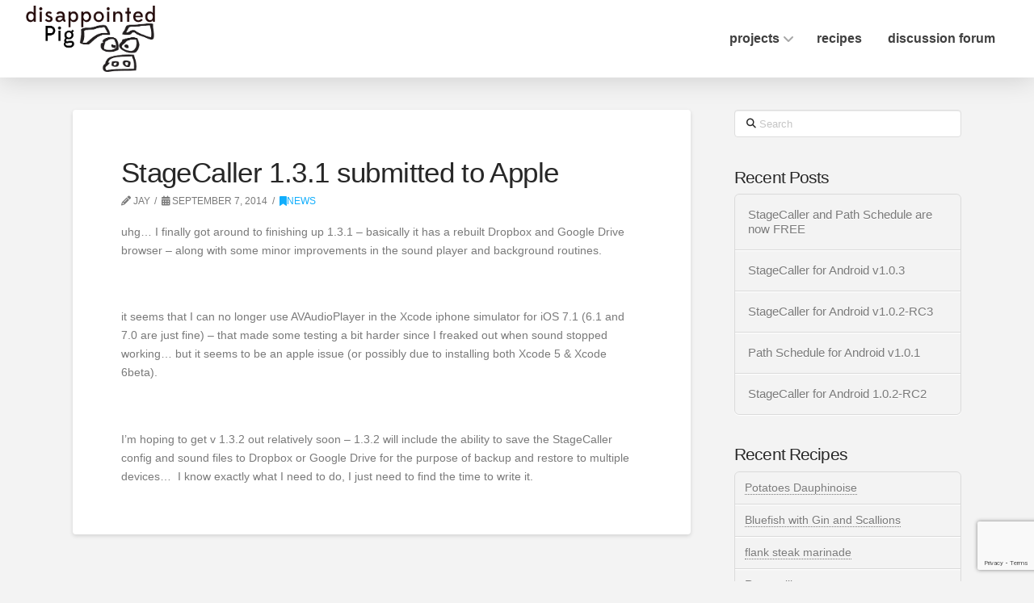

--- FILE ---
content_type: text/html; charset=UTF-8
request_url: https://www.disappointedpig.com/2014/09/stagecaller-1-3-1-submitted-to-apple/
body_size: 22776
content:
<!DOCTYPE html>
<html class="no-js" dir="ltr" lang="en-US" prefix="og: https://ogp.me/ns#">
<head>
<meta charset="UTF-8">
<meta name="viewport" content="width=device-width, initial-scale=1.0">
<link rel="pingback" href="">
<title>StageCaller 1.3.1 submitted to Apple - Disappointed Pig LLC</title>

		<!-- All in One SEO 4.9.3 - aioseo.com -->
	<meta name="description" content="uhg... I finally got around to finishing up 1.3.1 - basically it has a rebuilt Dropbox and Google Drive browser - along with some minor improvements in the sound player and background routines. it seems that I can no longer use AVAudioPlayer in the Xcode iphone simulator for iOS 7.1 (6.1 and 7.0 are" />
	<meta name="robots" content="max-image-preview:large" />
	<meta name="author" content="jay"/>
	<link rel="canonical" href="https://www.disappointedpig.com/2014/09/stagecaller-1-3-1-submitted-to-apple/" />
	<meta name="generator" content="All in One SEO (AIOSEO) 4.9.3" />
		<meta property="og:locale" content="en_US" />
		<meta property="og:site_name" content="Disappointed Pig LLC -" />
		<meta property="og:type" content="article" />
		<meta property="og:title" content="StageCaller 1.3.1 submitted to Apple - Disappointed Pig LLC" />
		<meta property="og:description" content="uhg... I finally got around to finishing up 1.3.1 - basically it has a rebuilt Dropbox and Google Drive browser - along with some minor improvements in the sound player and background routines. it seems that I can no longer use AVAudioPlayer in the Xcode iphone simulator for iOS 7.1 (6.1 and 7.0 are" />
		<meta property="og:url" content="https://www.disappointedpig.com/2014/09/stagecaller-1-3-1-submitted-to-apple/" />
		<meta property="article:published_time" content="2014-09-07T20:33:43+00:00" />
		<meta property="article:modified_time" content="2014-09-07T20:36:18+00:00" />
		<meta name="twitter:card" content="summary_large_image" />
		<meta name="twitter:title" content="StageCaller 1.3.1 submitted to Apple - Disappointed Pig LLC" />
		<meta name="twitter:description" content="uhg... I finally got around to finishing up 1.3.1 - basically it has a rebuilt Dropbox and Google Drive browser - along with some minor improvements in the sound player and background routines. it seems that I can no longer use AVAudioPlayer in the Xcode iphone simulator for iOS 7.1 (6.1 and 7.0 are" />
		<script type="application/ld+json" class="aioseo-schema">
			{"@context":"https:\/\/schema.org","@graph":[{"@type":"BlogPosting","@id":"https:\/\/www.disappointedpig.com\/2014\/09\/stagecaller-1-3-1-submitted-to-apple\/#blogposting","name":"StageCaller 1.3.1 submitted to Apple - Disappointed Pig LLC","headline":"StageCaller 1.3.1 submitted to Apple","author":{"@id":"https:\/\/www.disappointedpig.com\/author\/jay\/#author"},"publisher":{"@id":"https:\/\/www.disappointedpig.com\/#organization"},"datePublished":"2014-09-07T15:33:43-05:00","dateModified":"2014-09-07T15:36:18-05:00","inLanguage":"en-US","mainEntityOfPage":{"@id":"https:\/\/www.disappointedpig.com\/2014\/09\/stagecaller-1-3-1-submitted-to-apple\/#webpage"},"isPartOf":{"@id":"https:\/\/www.disappointedpig.com\/2014\/09\/stagecaller-1-3-1-submitted-to-apple\/#webpage"},"articleSection":"news"},{"@type":"BreadcrumbList","@id":"https:\/\/www.disappointedpig.com\/2014\/09\/stagecaller-1-3-1-submitted-to-apple\/#breadcrumblist","itemListElement":[{"@type":"ListItem","@id":"https:\/\/www.disappointedpig.com#listItem","position":1,"name":"Home","item":"https:\/\/www.disappointedpig.com","nextItem":{"@type":"ListItem","@id":"https:\/\/www.disappointedpig.com\/category\/news\/#listItem","name":"news"}},{"@type":"ListItem","@id":"https:\/\/www.disappointedpig.com\/category\/news\/#listItem","position":2,"name":"news","item":"https:\/\/www.disappointedpig.com\/category\/news\/","nextItem":{"@type":"ListItem","@id":"https:\/\/www.disappointedpig.com\/2014\/09\/stagecaller-1-3-1-submitted-to-apple\/#listItem","name":"StageCaller 1.3.1 submitted to Apple"},"previousItem":{"@type":"ListItem","@id":"https:\/\/www.disappointedpig.com#listItem","name":"Home"}},{"@type":"ListItem","@id":"https:\/\/www.disappointedpig.com\/2014\/09\/stagecaller-1-3-1-submitted-to-apple\/#listItem","position":3,"name":"StageCaller 1.3.1 submitted to Apple","previousItem":{"@type":"ListItem","@id":"https:\/\/www.disappointedpig.com\/category\/news\/#listItem","name":"news"}}]},{"@type":"Organization","@id":"https:\/\/www.disappointedpig.com\/#organization","name":"Disappointed Pig LLC","url":"https:\/\/www.disappointedpig.com\/"},{"@type":"Person","@id":"https:\/\/www.disappointedpig.com\/author\/jay\/#author","url":"https:\/\/www.disappointedpig.com\/author\/jay\/","name":"jay","image":{"@type":"ImageObject","@id":"https:\/\/www.disappointedpig.com\/2014\/09\/stagecaller-1-3-1-submitted-to-apple\/#authorImage","url":"https:\/\/secure.gravatar.com\/avatar\/f1c54416b55ed3575e18ae54dbff4a90fdacaf8cc303ed1399f07f474d9534f0?s=96&d=mm&r=g","width":96,"height":96,"caption":"jay"}},{"@type":"WebPage","@id":"https:\/\/www.disappointedpig.com\/2014\/09\/stagecaller-1-3-1-submitted-to-apple\/#webpage","url":"https:\/\/www.disappointedpig.com\/2014\/09\/stagecaller-1-3-1-submitted-to-apple\/","name":"StageCaller 1.3.1 submitted to Apple - Disappointed Pig LLC","description":"uhg... I finally got around to finishing up 1.3.1 - basically it has a rebuilt Dropbox and Google Drive browser - along with some minor improvements in the sound player and background routines. it seems that I can no longer use AVAudioPlayer in the Xcode iphone simulator for iOS 7.1 (6.1 and 7.0 are","inLanguage":"en-US","isPartOf":{"@id":"https:\/\/www.disappointedpig.com\/#website"},"breadcrumb":{"@id":"https:\/\/www.disappointedpig.com\/2014\/09\/stagecaller-1-3-1-submitted-to-apple\/#breadcrumblist"},"author":{"@id":"https:\/\/www.disappointedpig.com\/author\/jay\/#author"},"creator":{"@id":"https:\/\/www.disappointedpig.com\/author\/jay\/#author"},"datePublished":"2014-09-07T15:33:43-05:00","dateModified":"2014-09-07T15:36:18-05:00"},{"@type":"WebSite","@id":"https:\/\/www.disappointedpig.com\/#website","url":"https:\/\/www.disappointedpig.com\/","name":"Disappointed Pig LLC","inLanguage":"en-US","publisher":{"@id":"https:\/\/www.disappointedpig.com\/#organization"}}]}
		</script>
		<!-- All in One SEO -->

<link rel='dns-prefetch' href='//fonts.googleapis.com' />
<link rel="alternate" type="application/rss+xml" title="Disappointed Pig LLC &raquo; Feed" href="https://www.disappointedpig.com/feed/" />
<link rel="alternate" type="application/rss+xml" title="Disappointed Pig LLC &raquo; Comments Feed" href="https://www.disappointedpig.com/comments/feed/" />
<meta property="og:site_name" content="Disappointed Pig LLC"><meta property="og:title" content="StageCaller 1.3.1 submitted to Apple"><meta property="og:description" content="uhg&#8230; I finally got around to finishing up 1.3.1 &#8211; basically it has a rebuilt Dropbox and Google Drive browser &#8211; along with some minor improvements in the sound player and background routines. &nbsp; it&hellip;"><meta property="og:image" content=""><meta property="og:url" content="https://www.disappointedpig.com/2014/09/stagecaller-1-3-1-submitted-to-apple/"><meta property="og:type" content="article"><link rel="alternate" type="application/rss+xml" title="Disappointed Pig LLC &raquo; StageCaller 1.3.1 submitted to Apple Comments Feed" href="https://www.disappointedpig.com/2014/09/stagecaller-1-3-1-submitted-to-apple/feed/" />
<link rel="alternate" title="oEmbed (JSON)" type="application/json+oembed" href="https://www.disappointedpig.com/wp-json/oembed/1.0/embed?url=https%3A%2F%2Fwww.disappointedpig.com%2F2014%2F09%2Fstagecaller-1-3-1-submitted-to-apple%2F" />
<link rel="alternate" title="oEmbed (XML)" type="text/xml+oembed" href="https://www.disappointedpig.com/wp-json/oembed/1.0/embed?url=https%3A%2F%2Fwww.disappointedpig.com%2F2014%2F09%2Fstagecaller-1-3-1-submitted-to-apple%2F&#038;format=xml" />
<style id='wp-img-auto-sizes-contain-inline-css' type='text/css'>
img:is([sizes=auto i],[sizes^="auto," i]){contain-intrinsic-size:3000px 1500px}
/*# sourceURL=wp-img-auto-sizes-contain-inline-css */
</style>
<style id='wp-emoji-styles-inline-css' type='text/css'>

	img.wp-smiley, img.emoji {
		display: inline !important;
		border: none !important;
		box-shadow: none !important;
		height: 1em !important;
		width: 1em !important;
		margin: 0 0.07em !important;
		vertical-align: -0.1em !important;
		background: none !important;
		padding: 0 !important;
	}
/*# sourceURL=wp-emoji-styles-inline-css */
</style>
<style id='wp-block-library-inline-css' type='text/css'>
:root{--wp-block-synced-color:#7a00df;--wp-block-synced-color--rgb:122,0,223;--wp-bound-block-color:var(--wp-block-synced-color);--wp-editor-canvas-background:#ddd;--wp-admin-theme-color:#007cba;--wp-admin-theme-color--rgb:0,124,186;--wp-admin-theme-color-darker-10:#006ba1;--wp-admin-theme-color-darker-10--rgb:0,107,160.5;--wp-admin-theme-color-darker-20:#005a87;--wp-admin-theme-color-darker-20--rgb:0,90,135;--wp-admin-border-width-focus:2px}@media (min-resolution:192dpi){:root{--wp-admin-border-width-focus:1.5px}}.wp-element-button{cursor:pointer}:root .has-very-light-gray-background-color{background-color:#eee}:root .has-very-dark-gray-background-color{background-color:#313131}:root .has-very-light-gray-color{color:#eee}:root .has-very-dark-gray-color{color:#313131}:root .has-vivid-green-cyan-to-vivid-cyan-blue-gradient-background{background:linear-gradient(135deg,#00d084,#0693e3)}:root .has-purple-crush-gradient-background{background:linear-gradient(135deg,#34e2e4,#4721fb 50%,#ab1dfe)}:root .has-hazy-dawn-gradient-background{background:linear-gradient(135deg,#faaca8,#dad0ec)}:root .has-subdued-olive-gradient-background{background:linear-gradient(135deg,#fafae1,#67a671)}:root .has-atomic-cream-gradient-background{background:linear-gradient(135deg,#fdd79a,#004a59)}:root .has-nightshade-gradient-background{background:linear-gradient(135deg,#330968,#31cdcf)}:root .has-midnight-gradient-background{background:linear-gradient(135deg,#020381,#2874fc)}:root{--wp--preset--font-size--normal:16px;--wp--preset--font-size--huge:42px}.has-regular-font-size{font-size:1em}.has-larger-font-size{font-size:2.625em}.has-normal-font-size{font-size:var(--wp--preset--font-size--normal)}.has-huge-font-size{font-size:var(--wp--preset--font-size--huge)}.has-text-align-center{text-align:center}.has-text-align-left{text-align:left}.has-text-align-right{text-align:right}.has-fit-text{white-space:nowrap!important}#end-resizable-editor-section{display:none}.aligncenter{clear:both}.items-justified-left{justify-content:flex-start}.items-justified-center{justify-content:center}.items-justified-right{justify-content:flex-end}.items-justified-space-between{justify-content:space-between}.screen-reader-text{border:0;clip-path:inset(50%);height:1px;margin:-1px;overflow:hidden;padding:0;position:absolute;width:1px;word-wrap:normal!important}.screen-reader-text:focus{background-color:#ddd;clip-path:none;color:#444;display:block;font-size:1em;height:auto;left:5px;line-height:normal;padding:15px 23px 14px;text-decoration:none;top:5px;width:auto;z-index:100000}html :where(.has-border-color){border-style:solid}html :where([style*=border-top-color]){border-top-style:solid}html :where([style*=border-right-color]){border-right-style:solid}html :where([style*=border-bottom-color]){border-bottom-style:solid}html :where([style*=border-left-color]){border-left-style:solid}html :where([style*=border-width]){border-style:solid}html :where([style*=border-top-width]){border-top-style:solid}html :where([style*=border-right-width]){border-right-style:solid}html :where([style*=border-bottom-width]){border-bottom-style:solid}html :where([style*=border-left-width]){border-left-style:solid}html :where(img[class*=wp-image-]){height:auto;max-width:100%}:where(figure){margin:0 0 1em}html :where(.is-position-sticky){--wp-admin--admin-bar--position-offset:var(--wp-admin--admin-bar--height,0px)}@media screen and (max-width:600px){html :where(.is-position-sticky){--wp-admin--admin-bar--position-offset:0px}}

/*# sourceURL=wp-block-library-inline-css */
</style><style id='global-styles-inline-css' type='text/css'>
:root{--wp--preset--aspect-ratio--square: 1;--wp--preset--aspect-ratio--4-3: 4/3;--wp--preset--aspect-ratio--3-4: 3/4;--wp--preset--aspect-ratio--3-2: 3/2;--wp--preset--aspect-ratio--2-3: 2/3;--wp--preset--aspect-ratio--16-9: 16/9;--wp--preset--aspect-ratio--9-16: 9/16;--wp--preset--color--black: #000000;--wp--preset--color--cyan-bluish-gray: #abb8c3;--wp--preset--color--white: #ffffff;--wp--preset--color--pale-pink: #f78da7;--wp--preset--color--vivid-red: #cf2e2e;--wp--preset--color--luminous-vivid-orange: #ff6900;--wp--preset--color--luminous-vivid-amber: #fcb900;--wp--preset--color--light-green-cyan: #7bdcb5;--wp--preset--color--vivid-green-cyan: #00d084;--wp--preset--color--pale-cyan-blue: #8ed1fc;--wp--preset--color--vivid-cyan-blue: #0693e3;--wp--preset--color--vivid-purple: #9b51e0;--wp--preset--gradient--vivid-cyan-blue-to-vivid-purple: linear-gradient(135deg,rgb(6,147,227) 0%,rgb(155,81,224) 100%);--wp--preset--gradient--light-green-cyan-to-vivid-green-cyan: linear-gradient(135deg,rgb(122,220,180) 0%,rgb(0,208,130) 100%);--wp--preset--gradient--luminous-vivid-amber-to-luminous-vivid-orange: linear-gradient(135deg,rgb(252,185,0) 0%,rgb(255,105,0) 100%);--wp--preset--gradient--luminous-vivid-orange-to-vivid-red: linear-gradient(135deg,rgb(255,105,0) 0%,rgb(207,46,46) 100%);--wp--preset--gradient--very-light-gray-to-cyan-bluish-gray: linear-gradient(135deg,rgb(238,238,238) 0%,rgb(169,184,195) 100%);--wp--preset--gradient--cool-to-warm-spectrum: linear-gradient(135deg,rgb(74,234,220) 0%,rgb(151,120,209) 20%,rgb(207,42,186) 40%,rgb(238,44,130) 60%,rgb(251,105,98) 80%,rgb(254,248,76) 100%);--wp--preset--gradient--blush-light-purple: linear-gradient(135deg,rgb(255,206,236) 0%,rgb(152,150,240) 100%);--wp--preset--gradient--blush-bordeaux: linear-gradient(135deg,rgb(254,205,165) 0%,rgb(254,45,45) 50%,rgb(107,0,62) 100%);--wp--preset--gradient--luminous-dusk: linear-gradient(135deg,rgb(255,203,112) 0%,rgb(199,81,192) 50%,rgb(65,88,208) 100%);--wp--preset--gradient--pale-ocean: linear-gradient(135deg,rgb(255,245,203) 0%,rgb(182,227,212) 50%,rgb(51,167,181) 100%);--wp--preset--gradient--electric-grass: linear-gradient(135deg,rgb(202,248,128) 0%,rgb(113,206,126) 100%);--wp--preset--gradient--midnight: linear-gradient(135deg,rgb(2,3,129) 0%,rgb(40,116,252) 100%);--wp--preset--font-size--small: 13px;--wp--preset--font-size--medium: 20px;--wp--preset--font-size--large: 36px;--wp--preset--font-size--x-large: 42px;--wp--preset--spacing--20: 0.44rem;--wp--preset--spacing--30: 0.67rem;--wp--preset--spacing--40: 1rem;--wp--preset--spacing--50: 1.5rem;--wp--preset--spacing--60: 2.25rem;--wp--preset--spacing--70: 3.38rem;--wp--preset--spacing--80: 5.06rem;--wp--preset--shadow--natural: 6px 6px 9px rgba(0, 0, 0, 0.2);--wp--preset--shadow--deep: 12px 12px 50px rgba(0, 0, 0, 0.4);--wp--preset--shadow--sharp: 6px 6px 0px rgba(0, 0, 0, 0.2);--wp--preset--shadow--outlined: 6px 6px 0px -3px rgb(255, 255, 255), 6px 6px rgb(0, 0, 0);--wp--preset--shadow--crisp: 6px 6px 0px rgb(0, 0, 0);}:where(.is-layout-flex){gap: 0.5em;}:where(.is-layout-grid){gap: 0.5em;}body .is-layout-flex{display: flex;}.is-layout-flex{flex-wrap: wrap;align-items: center;}.is-layout-flex > :is(*, div){margin: 0;}body .is-layout-grid{display: grid;}.is-layout-grid > :is(*, div){margin: 0;}:where(.wp-block-columns.is-layout-flex){gap: 2em;}:where(.wp-block-columns.is-layout-grid){gap: 2em;}:where(.wp-block-post-template.is-layout-flex){gap: 1.25em;}:where(.wp-block-post-template.is-layout-grid){gap: 1.25em;}.has-black-color{color: var(--wp--preset--color--black) !important;}.has-cyan-bluish-gray-color{color: var(--wp--preset--color--cyan-bluish-gray) !important;}.has-white-color{color: var(--wp--preset--color--white) !important;}.has-pale-pink-color{color: var(--wp--preset--color--pale-pink) !important;}.has-vivid-red-color{color: var(--wp--preset--color--vivid-red) !important;}.has-luminous-vivid-orange-color{color: var(--wp--preset--color--luminous-vivid-orange) !important;}.has-luminous-vivid-amber-color{color: var(--wp--preset--color--luminous-vivid-amber) !important;}.has-light-green-cyan-color{color: var(--wp--preset--color--light-green-cyan) !important;}.has-vivid-green-cyan-color{color: var(--wp--preset--color--vivid-green-cyan) !important;}.has-pale-cyan-blue-color{color: var(--wp--preset--color--pale-cyan-blue) !important;}.has-vivid-cyan-blue-color{color: var(--wp--preset--color--vivid-cyan-blue) !important;}.has-vivid-purple-color{color: var(--wp--preset--color--vivid-purple) !important;}.has-black-background-color{background-color: var(--wp--preset--color--black) !important;}.has-cyan-bluish-gray-background-color{background-color: var(--wp--preset--color--cyan-bluish-gray) !important;}.has-white-background-color{background-color: var(--wp--preset--color--white) !important;}.has-pale-pink-background-color{background-color: var(--wp--preset--color--pale-pink) !important;}.has-vivid-red-background-color{background-color: var(--wp--preset--color--vivid-red) !important;}.has-luminous-vivid-orange-background-color{background-color: var(--wp--preset--color--luminous-vivid-orange) !important;}.has-luminous-vivid-amber-background-color{background-color: var(--wp--preset--color--luminous-vivid-amber) !important;}.has-light-green-cyan-background-color{background-color: var(--wp--preset--color--light-green-cyan) !important;}.has-vivid-green-cyan-background-color{background-color: var(--wp--preset--color--vivid-green-cyan) !important;}.has-pale-cyan-blue-background-color{background-color: var(--wp--preset--color--pale-cyan-blue) !important;}.has-vivid-cyan-blue-background-color{background-color: var(--wp--preset--color--vivid-cyan-blue) !important;}.has-vivid-purple-background-color{background-color: var(--wp--preset--color--vivid-purple) !important;}.has-black-border-color{border-color: var(--wp--preset--color--black) !important;}.has-cyan-bluish-gray-border-color{border-color: var(--wp--preset--color--cyan-bluish-gray) !important;}.has-white-border-color{border-color: var(--wp--preset--color--white) !important;}.has-pale-pink-border-color{border-color: var(--wp--preset--color--pale-pink) !important;}.has-vivid-red-border-color{border-color: var(--wp--preset--color--vivid-red) !important;}.has-luminous-vivid-orange-border-color{border-color: var(--wp--preset--color--luminous-vivid-orange) !important;}.has-luminous-vivid-amber-border-color{border-color: var(--wp--preset--color--luminous-vivid-amber) !important;}.has-light-green-cyan-border-color{border-color: var(--wp--preset--color--light-green-cyan) !important;}.has-vivid-green-cyan-border-color{border-color: var(--wp--preset--color--vivid-green-cyan) !important;}.has-pale-cyan-blue-border-color{border-color: var(--wp--preset--color--pale-cyan-blue) !important;}.has-vivid-cyan-blue-border-color{border-color: var(--wp--preset--color--vivid-cyan-blue) !important;}.has-vivid-purple-border-color{border-color: var(--wp--preset--color--vivid-purple) !important;}.has-vivid-cyan-blue-to-vivid-purple-gradient-background{background: var(--wp--preset--gradient--vivid-cyan-blue-to-vivid-purple) !important;}.has-light-green-cyan-to-vivid-green-cyan-gradient-background{background: var(--wp--preset--gradient--light-green-cyan-to-vivid-green-cyan) !important;}.has-luminous-vivid-amber-to-luminous-vivid-orange-gradient-background{background: var(--wp--preset--gradient--luminous-vivid-amber-to-luminous-vivid-orange) !important;}.has-luminous-vivid-orange-to-vivid-red-gradient-background{background: var(--wp--preset--gradient--luminous-vivid-orange-to-vivid-red) !important;}.has-very-light-gray-to-cyan-bluish-gray-gradient-background{background: var(--wp--preset--gradient--very-light-gray-to-cyan-bluish-gray) !important;}.has-cool-to-warm-spectrum-gradient-background{background: var(--wp--preset--gradient--cool-to-warm-spectrum) !important;}.has-blush-light-purple-gradient-background{background: var(--wp--preset--gradient--blush-light-purple) !important;}.has-blush-bordeaux-gradient-background{background: var(--wp--preset--gradient--blush-bordeaux) !important;}.has-luminous-dusk-gradient-background{background: var(--wp--preset--gradient--luminous-dusk) !important;}.has-pale-ocean-gradient-background{background: var(--wp--preset--gradient--pale-ocean) !important;}.has-electric-grass-gradient-background{background: var(--wp--preset--gradient--electric-grass) !important;}.has-midnight-gradient-background{background: var(--wp--preset--gradient--midnight) !important;}.has-small-font-size{font-size: var(--wp--preset--font-size--small) !important;}.has-medium-font-size{font-size: var(--wp--preset--font-size--medium) !important;}.has-large-font-size{font-size: var(--wp--preset--font-size--large) !important;}.has-x-large-font-size{font-size: var(--wp--preset--font-size--x-large) !important;}
/*# sourceURL=global-styles-inline-css */
</style>

<style id='classic-theme-styles-inline-css' type='text/css'>
/*! This file is auto-generated */
.wp-block-button__link{color:#fff;background-color:#32373c;border-radius:9999px;box-shadow:none;text-decoration:none;padding:calc(.667em + 2px) calc(1.333em + 2px);font-size:1.125em}.wp-block-file__button{background:#32373c;color:#fff;text-decoration:none}
/*# sourceURL=/wp-includes/css/classic-themes.min.css */
</style>
<link rel='stylesheet' id='wpurp_style_minified-css' href='https://www.disappointedpig.com/wp-content/plugins/wp-ultimate-recipe-premium/core/assets/wpurp-public-forced.css?ver=3.13.0' type='text/css' media='all' />
<link rel='stylesheet' id='wpurp_style1-css' href='https://www.disappointedpig.com/wp-content/plugins/wp-ultimate-recipe-premium/core/vendor/font-awesome/css/font-awesome.min.css?ver=3.13.0' type='text/css' media='all' />
<link rel='stylesheet' id='wpurp_style2-css' href='https://fonts.googleapis.com/css?family=Open+Sans&#038;ver=3.13.0' type='text/css' media='all' />
<link rel='stylesheet' id='wpurp_style3-css' href='https://www.disappointedpig.com/wp-content/plugins/wp-ultimate-recipe-premium/core/vendor/select2/select2.css?ver=3.13.0' type='text/css' media='all' />
<link rel='stylesheet' id='x-stack-css' href='https://www.disappointedpig.com/wp-content/themes/pro/framework/dist/css/site/stacks/integrity-light.css?ver=6.7.11' type='text/css' media='all' />
<link rel='stylesheet' id='x-child-css' href='https://www.disappointedpig.com/wp-content/themes/pro-child/style.css?ver=6.7.11' type='text/css' media='all' />
<style id='cs-inline-css' type='text/css'>
@media (min-width:1200px){.x-hide-xl{display:none !important;}}@media (min-width:979px) and (max-width:1199px){.x-hide-lg{display:none !important;}}@media (min-width:767px) and (max-width:978px){.x-hide-md{display:none !important;}}@media (min-width:480px) and (max-width:766px){.x-hide-sm{display:none !important;}}@media (max-width:479px){.x-hide-xs{display:none !important;}} a,h1 a:hover,h2 a:hover,h3 a:hover,h4 a:hover,h5 a:hover,h6 a:hover,.x-breadcrumb-wrap a:hover,.widget ul li a:hover,.widget ol li a:hover,.widget.widget_text ul li a,.widget.widget_text ol li a,.widget_nav_menu .current-menu-item > a,.x-accordion-heading .x-accordion-toggle:hover,.x-comment-author a:hover,.x-comment-time:hover,.x-recent-posts a:hover .h-recent-posts{color:#11aefc;}a:hover,.widget.widget_text ul li a:hover,.widget.widget_text ol li a:hover,.x-twitter-widget ul li a:hover{color:#11eff7;}.rev_slider_wrapper,a.x-img-thumbnail:hover,.x-slider-container.below,.page-template-template-blank-3-php .x-slider-container.above,.page-template-template-blank-6-php .x-slider-container.above{border-color:#11aefc;}.entry-thumb:before,.x-pagination span.current,.woocommerce-pagination span[aria-current],.flex-direction-nav a,.flex-control-nav a:hover,.flex-control-nav a.flex-active,.mejs-time-current,.x-dropcap,.x-skill-bar .bar,.x-pricing-column.featured h2,.h-comments-title small,.x-entry-share .x-share:hover,.x-highlight,.x-recent-posts .x-recent-posts-img:after{background-color:#11aefc;}.x-nav-tabs > .active > a,.x-nav-tabs > .active > a:hover{box-shadow:inset 0 3px 0 0 #11aefc;}.x-main{width:calc(72% - 2.463055%);}.x-sidebar{width:calc(100% - 2.463055% - 72%);}.x-comment-author,.x-comment-time,.comment-form-author label,.comment-form-email label,.comment-form-url label,.comment-form-rating label,.comment-form-comment label,.widget_calendar #wp-calendar caption,.widget.widget_rss li .rsswidget{font-family:Helvetica,Arial,sans-serif;font-weight:400;}.p-landmark-sub,.p-meta,input,button,select,textarea{font-family:Helvetica,Arial,sans-serif;}.widget ul li a,.widget ol li a,.x-comment-time{color:#7a7a7a;}.widget_text ol li a,.widget_text ul li a{color:#11aefc;}.widget_text ol li a:hover,.widget_text ul li a:hover{color:#11eff7;}.comment-form-author label,.comment-form-email label,.comment-form-url label,.comment-form-rating label,.comment-form-comment label,.widget_calendar #wp-calendar th,.p-landmark-sub strong,.widget_tag_cloud .tagcloud a:hover,.widget_tag_cloud .tagcloud a:active,.entry-footer a:hover,.entry-footer a:active,.x-breadcrumbs .current,.x-comment-author,.x-comment-author a{color:#272727;}.widget_calendar #wp-calendar th{border-color:#272727;}.h-feature-headline span i{background-color:#272727;}@media (max-width:978.98px){}html{font-size:14px;}@media (min-width:479px){html{font-size:14px;}}@media (min-width:766px){html{font-size:14px;}}@media (min-width:978px){html{font-size:14px;}}@media (min-width:1199px){html{font-size:14px;}}body{font-style:normal;font-weight:400;color:#7a7a7a;background:#f3f3f3;}.w-b{font-weight:400 !important;}h1,h2,h3,h4,h5,h6,.h1,.h2,.h3,.h4,.h5,.h6,.x-text-headline{font-family:Helvetica,Arial,sans-serif;font-style:normal;font-weight:400;}h1,.h1{letter-spacing:-0.018em;}h2,.h2{letter-spacing:-0.025em;}h3,.h3{letter-spacing:-0.031em;}h4,.h4{letter-spacing:-0.042em;}h5,.h5{letter-spacing:-0.048em;}h6,.h6{letter-spacing:-0.071em;}.w-h{font-weight:400 !important;}.x-container.width{width:88%;}.x-container.max{max-width:1100px;}.x-bar-content.x-container.width{flex-basis:88%;}.x-main.full{float:none;clear:both;display:block;width:auto;}@media (max-width:978.98px){.x-main.full,.x-main.left,.x-main.right,.x-sidebar.left,.x-sidebar.right{float:none;display:block;width:auto !important;}}.entry-header,.entry-content{font-size:1rem;}body,input,button,select,textarea{font-family:Helvetica,Arial,sans-serif;}h1,h2,h3,h4,h5,h6,.h1,.h2,.h3,.h4,.h5,.h6,h1 a,h2 a,h3 a,h4 a,h5 a,h6 a,.h1 a,.h2 a,.h3 a,.h4 a,.h5 a,.h6 a,blockquote{color:#272727;}.cfc-h-tx{color:#272727 !important;}.cfc-h-bd{border-color:#272727 !important;}.cfc-h-bg{background-color:#272727 !important;}.cfc-b-tx{color:#7a7a7a !important;}.cfc-b-bd{border-color:#7a7a7a !important;}.cfc-b-bg{background-color:#7a7a7a !important;}.x-btn,.button,[type="submit"]{color:#ffffff;border-color:#ac1100;background-color:#ff2a13;text-shadow:0 0.075em 0.075em rgba(0,0,0,0.5);border-radius:0.25em;}.x-btn:hover,.button:hover,[type="submit"]:hover{color:#ffffff;border-color:#600900;background-color:#ef2201;text-shadow:0 0.075em 0.075em rgba(0,0,0,0.5);}.x-btn.x-btn-real,.x-btn.x-btn-real:hover{margin-bottom:0.25em;text-shadow:0 0.075em 0.075em rgba(0,0,0,0.65);}.x-btn.x-btn-real{box-shadow:0 0.25em 0 0 #a71000,0 4px 9px rgba(0,0,0,0.75);}.x-btn.x-btn-real:hover{box-shadow:0 0.25em 0 0 #a71000,0 4px 9px rgba(0,0,0,0.75);}.x-btn.x-btn-flat,.x-btn.x-btn-flat:hover{margin-bottom:0;text-shadow:0 0.075em 0.075em rgba(0,0,0,0.65);box-shadow:none;}.x-btn.x-btn-transparent,.x-btn.x-btn-transparent:hover{margin-bottom:0;border-width:3px;text-shadow:none;text-transform:uppercase;background-color:transparent;box-shadow:none;}.bg .mejs-container,.x-video .mejs-container{position:unset !important;} @font-face{font-family:'FontAwesomePro';font-style:normal;font-weight:900;font-display:block;src:url('https://www.disappointedpig.com/wp-content/themes/pro/cornerstone/assets/fonts/fa-solid-900.woff2?ver=6.7.2') format('woff2'),url('https://www.disappointedpig.com/wp-content/themes/pro/cornerstone/assets/fonts/fa-solid-900.ttf?ver=6.7.2') format('truetype');}[data-x-fa-pro-icon]{font-family:"FontAwesomePro" !important;}[data-x-fa-pro-icon]:before{content:attr(data-x-fa-pro-icon);}[data-x-icon],[data-x-icon-o],[data-x-icon-l],[data-x-icon-s],[data-x-icon-b],[data-x-icon-sr],[data-x-icon-ss],[data-x-icon-sl],[data-x-fa-pro-icon],[class*="cs-fa-"]{display:inline-flex;font-style:normal;font-weight:400;text-decoration:inherit;text-rendering:auto;-webkit-font-smoothing:antialiased;-moz-osx-font-smoothing:grayscale;}[data-x-icon].left,[data-x-icon-o].left,[data-x-icon-l].left,[data-x-icon-s].left,[data-x-icon-b].left,[data-x-icon-sr].left,[data-x-icon-ss].left,[data-x-icon-sl].left,[data-x-fa-pro-icon].left,[class*="cs-fa-"].left{margin-right:0.5em;}[data-x-icon].right,[data-x-icon-o].right,[data-x-icon-l].right,[data-x-icon-s].right,[data-x-icon-b].right,[data-x-icon-sr].right,[data-x-icon-ss].right,[data-x-icon-sl].right,[data-x-fa-pro-icon].right,[class*="cs-fa-"].right{margin-left:0.5em;}[data-x-icon]:before,[data-x-icon-o]:before,[data-x-icon-l]:before,[data-x-icon-s]:before,[data-x-icon-b]:before,[data-x-icon-sr]:before,[data-x-icon-ss]:before,[data-x-icon-sl]:before,[data-x-fa-pro-icon]:before,[class*="cs-fa-"]:before{line-height:1;}@font-face{font-family:'FontAwesome';font-style:normal;font-weight:900;font-display:block;src:url('https://www.disappointedpig.com/wp-content/themes/pro/cornerstone/assets/fonts/fa-solid-900.woff2?ver=6.7.2') format('woff2'),url('https://www.disappointedpig.com/wp-content/themes/pro/cornerstone/assets/fonts/fa-solid-900.ttf?ver=6.7.2') format('truetype');}[data-x-icon],[data-x-icon-s],[data-x-icon][class*="cs-fa-"]{font-family:"FontAwesome" !important;font-weight:900;}[data-x-icon]:before,[data-x-icon][class*="cs-fa-"]:before{content:attr(data-x-icon);}[data-x-icon-s]:before{content:attr(data-x-icon-s);}@font-face{font-family:'FontAwesomeRegular';font-style:normal;font-weight:400;font-display:block;src:url('https://www.disappointedpig.com/wp-content/themes/pro/cornerstone/assets/fonts/fa-regular-400.woff2?ver=6.7.2') format('woff2'),url('https://www.disappointedpig.com/wp-content/themes/pro/cornerstone/assets/fonts/fa-regular-400.ttf?ver=6.7.2') format('truetype');}@font-face{font-family:'FontAwesomePro';font-style:normal;font-weight:400;font-display:block;src:url('https://www.disappointedpig.com/wp-content/themes/pro/cornerstone/assets/fonts/fa-regular-400.woff2?ver=6.7.2') format('woff2'),url('https://www.disappointedpig.com/wp-content/themes/pro/cornerstone/assets/fonts/fa-regular-400.ttf?ver=6.7.2') format('truetype');}[data-x-icon-o]{font-family:"FontAwesomeRegular" !important;}[data-x-icon-o]:before{content:attr(data-x-icon-o);}@font-face{font-family:'FontAwesomeLight';font-style:normal;font-weight:300;font-display:block;src:url('https://www.disappointedpig.com/wp-content/themes/pro/cornerstone/assets/fonts/fa-light-300.woff2?ver=6.7.2') format('woff2'),url('https://www.disappointedpig.com/wp-content/themes/pro/cornerstone/assets/fonts/fa-light-300.ttf?ver=6.7.2') format('truetype');}@font-face{font-family:'FontAwesomePro';font-style:normal;font-weight:300;font-display:block;src:url('https://www.disappointedpig.com/wp-content/themes/pro/cornerstone/assets/fonts/fa-light-300.woff2?ver=6.7.2') format('woff2'),url('https://www.disappointedpig.com/wp-content/themes/pro/cornerstone/assets/fonts/fa-light-300.ttf?ver=6.7.2') format('truetype');}[data-x-icon-l]{font-family:"FontAwesomeLight" !important;font-weight:300;}[data-x-icon-l]:before{content:attr(data-x-icon-l);}@font-face{font-family:'FontAwesomeBrands';font-style:normal;font-weight:normal;font-display:block;src:url('https://www.disappointedpig.com/wp-content/themes/pro/cornerstone/assets/fonts/fa-brands-400.woff2?ver=6.7.2') format('woff2'),url('https://www.disappointedpig.com/wp-content/themes/pro/cornerstone/assets/fonts/fa-brands-400.ttf?ver=6.7.2') format('truetype');}[data-x-icon-b]{font-family:"FontAwesomeBrands" !important;}[data-x-icon-b]:before{content:attr(data-x-icon-b);}.widget.widget_rss li .rsswidget:before{content:"\f35d";padding-right:0.4em;font-family:"FontAwesome";} .mc7-0.x-bar{height:6em;border-top-width:0;border-right-width:0;border-bottom-width:0;border-left-width:0;font-size:16px;background-color:#ffffff;box-shadow:0em 0.15em 2em rgba(0,0,0,0.15);z-index:9999;}.mc7-0 .x-bar-content{display:flex;flex-direction:row;justify-content:space-between;align-items:center;flex-grow:0;flex-shrink:1;flex-basis:100%;height:6em;}.mc7-0.x-bar-outer-spacers:after,.mc7-0.x-bar-outer-spacers:before{flex-basis:2em;width:2em!important;height:2em;}.mc7-0.x-bar-space{font-size:16px;height:6em;}.mc7-1.x-bar-container{display:flex;flex-direction:row;justify-content:space-between;align-items:center;flex-grow:0;flex-shrink:1;flex-basis:auto;border-top-width:0;border-right-width:0;border-bottom-width:0;border-left-width:0;font-size:1em;z-index:1;}.mc7-2.x-image{font-size:1em;width:160px;border-top-width:0;border-right-width:0;border-bottom-width:0;border-left-width:0;background-color:transparent;}.mc7-2.x-image img{width:100%;aspect-ratio:auto;}.mc7-3{font-size:1em;}.mc7-4{display:flex;flex-direction:row;justify-content:space-around;align-items:stretch;align-self:stretch;flex-grow:0;flex-shrink:1;flex-basis:auto;}.mc7-4 > li,.mc7-4 > li > a{flex-grow:0;flex-shrink:1;flex-basis:auto;}.mc7-5 [data-x-toggle-collapse]{transition-duration:300ms;transition-timing-function:cubic-bezier(0.400,0.000,0.200,1.000);}.mc7-6 .x-dropdown {width:18em;font-size:12px;border-top-width:0;border-right-width:0;border-bottom-width:0;border-left-width:0;background-color:#252525;box-shadow:0em 0.15em 2em 0em rgba(0,0,0,0.15);transition-duration:500ms,500ms,0s;transition-timing-function:cubic-bezier(0.400,0.000,0.200,1.000);}.mc7-6 .x-dropdown:not(.x-active) {transition-delay:0s,0s,500ms;}.mc7-7.x-anchor .x-anchor-text {margin-top:4px;margin-bottom:4px;margin-left:4px;}.mc7-7.x-anchor .x-anchor-text-primary {font-family:inherit;font-style:normal;font-weight:700;line-height:1;}.mc7-8.x-anchor {border-top-width:0;border-right-width:0;border-bottom-width:0;border-left-width:0;font-size:1em;}.mc7-8.x-anchor .x-anchor-content {display:flex;flex-direction:row;justify-content:center;align-items:center;}.mc7-9.x-anchor {background-color:transparent;}.mc7-a.x-anchor .x-anchor-content {padding-top:0.5em;padding-bottom:0.5em;}.mc7-a.x-anchor .x-anchor-text {margin-right:4px;}.mc7-a > .is-primary {height:3px;transform-origin:50% 0%;}.mc7-b.x-anchor .x-anchor-content {padding-right:0.75em;padding-left:0.75em;}.mc7-c.x-anchor .x-anchor-text-primary {font-size:1em;}.mc7-d.x-anchor .x-anchor-text-primary {color:rgba(0,0,0,0.75);}.mc7-d.x-anchor .x-anchor-sub-indicator {font-size:1em;color:rgba(0,0,0,0.35);}.mc7-e > .is-primary {width:100%;}.mc7-f > .is-primary {color:#e82f3a;}.mc7-h.x-anchor {width:100%;}.mc7-h.x-anchor .x-anchor-content {padding-top:1.25em;padding-right:1.25em;padding-bottom:1.25em;padding-left:1.25em;}.mc7-h.x-anchor:hover,.mc7-h.x-anchor[class*="active"],[data-x-effect-provider*="colors"]:hover .mc7-h.x-anchor {background-color:rgba(255,255,255,0.05);}.mc7-h.x-anchor .x-anchor-text-primary {color:white;}.mc7-h.x-anchor .x-anchor-sub-indicator {margin-top:0px;margin-bottom:0px;margin-left:auto;font-size:1.5em;color:rgba(255,255,255,0.5);}.mc7-i.x-anchor .x-anchor-text {margin-right:auto;}.mc7-j.x-anchor .x-anchor-text-primary {letter-spacing:0.125em;margin-right:calc(0.125em * -1);text-transform:uppercase;}.mc7-k.x-anchor .x-anchor-sub-indicator {margin-right:4px;}.mc7-l.x-anchor {width:3em;height:3em;margin-top:0em;margin-right:0em;margin-bottom:0em;margin-left:1em;border-top-left-radius:100em;border-top-right-radius:100em;border-bottom-right-radius:100em;border-bottom-left-radius:100em;box-shadow:0em 0.25em 1em 0em rgba(0,0,0,0.15);}.mc7-l.x-anchor .x-graphic {margin-top:4px;margin-right:4px;margin-bottom:4px;margin-left:4px;}.mc7-l.x-anchor .x-graphic-icon {font-size:1.75em;width:1em;color:rgba(0,0,0,0.35);border-top-width:0;border-right-width:0;border-bottom-width:0;border-left-width:0;height:1em;line-height:1em;background-color:transparent;}.mc7-l.x-anchor:hover .x-graphic-icon,.mc7-l.x-anchor[class*="active"] .x-graphic-icon,[data-x-effect-provider*="colors"]:hover .mc7-l.x-anchor .x-graphic-icon {color:rgba(0,0,0,0.75);}.mc7-l.x-anchor .x-toggle {color:rgba(0,0,0,0.35);}.mc7-l.x-anchor:hover .x-toggle,.mc7-l.x-anchor[class*="active"] .x-toggle,[data-x-effect-provider*="colors"]:hover .mc7-l.x-anchor .x-toggle {color:rgba(0,0,0,0.75);}.mc7-l.x-anchor .x-toggle-burger {width:12em;margin-top:3.5em;margin-right:0;margin-bottom:3.5em;margin-left:0;font-size:0.1em;}.mc7-l.x-anchor .x-toggle-burger-bun-t {transform:translate3d(0,calc(3.5em * -1),0);}.mc7-l.x-anchor .x-toggle-burger-bun-b {transform:translate3d(0,3.5em,0);}.mc7-l > .is-primary {height:100%;color:rgba(0,0,0,0.07);}.mc7-l > .is-secondary {width:100%;border-top-left-radius:100em;border-top-right-radius:100em;border-bottom-right-radius:100em;border-bottom-left-radius:100em;color:rgb(255,255,255);transform-origin:50% 50%;}.mc7-l:hover > .is-secondary ,[data-x-effect-provider*="particles"]:hover .mc7-l > .is-secondary {transition-delay:0.15s;}.mc7-m.x-anchor {background-color:white;}.mc7-m > .is-secondary {height:100%;}.mc7-n > .is-primary {border-top-left-radius:100em;border-top-right-radius:100em;border-bottom-right-radius:100em;border-bottom-left-radius:100em;transform-origin:50% 50%;}.mc7-o.x-anchor .x-anchor-content {padding-top:0.75em;padding-bottom:0.75em;}.mc7-p.x-anchor .x-anchor-sub-indicator {margin-top:4px;margin-bottom:4px;margin-left:4px;}.mc7-p > .is-primary {height:100px;color:rgba(0,0,0,0.04);transform-origin:0% 50%;}.mc7-p > .is-secondary {width:3px;color:#e82f3a;transform-origin:0% 50%;}.mc7-q.x-anchor .x-anchor-text-primary {font-size:0.75em;color:rgba(0,0,0,0.35);}.mc7-q.x-anchor:hover .x-anchor-text-primary,.mc7-q.x-anchor[class*="active"] .x-anchor-text-primary,[data-x-effect-provider*="colors"]:hover .mc7-q.x-anchor .x-anchor-text-primary {color:rgba(0,0,0,0.75);}.mc7-q > .is-primary {width:6px;height:6px;}.mc7-r{font-size:16px;transition-duration:500ms;}.mc7-r .x-off-canvas-bg{background-color:rgba(0,0,0,0.8);transition-duration:500ms;transition-timing-function:cubic-bezier(0.400,0.000,0.200,1.000);}.mc7-r .x-off-canvas-close{width:calc(1em * 1.5);height:calc(1em * 1.5);font-size:1.5em;color:rgba(0,0,0,0.35);transition-duration:0.3s,500ms,500ms;transition-timing-function:ease-in-out,cubic-bezier(0.400,0.000,0.200,1.000),cubic-bezier(0.400,0.000,0.200,1.000);}.mc7-r .x-off-canvas-close:focus,.mc7-r .x-off-canvas-close:hover{color:rgba(0,0,0,0.75);}.mc7-r .x-off-canvas-content{max-width:300px;padding-top:calc(1.5em * 1.5);padding-right:calc(1.5em * 1.5);padding-bottom:calc(1.5em * 1.5);padding-left:calc(1.5em * 1.5);border-top-width:0;border-right-width:0;border-bottom-width:0;border-left-width:0;background-color:#ffffff;box-shadow:0em 0.15em 2em 0em rgba(0,0,0,0.5);transition-duration:500ms;transition-timing-function:cubic-bezier(0.400,0.000,0.200,1.000);}  .mc8-0.x-bar{height:auto;padding-top:4em;padding-right:8.5vw;padding-bottom:4em;padding-left:8.5vw;border-top-width:0;border-right-width:0;border-bottom-width:0;border-left-width:0;font-size:16px;background-color:#ffffff;box-shadow:0em 0.15em 2em rgba(0,0,0,0.15);z-index:10;}.mc8-0 .x-bar-content{display:flex;flex-direction:row;justify-content:space-between;align-items:center;flex-grow:0;flex-shrink:1;flex-basis:100%;height:auto;}.mc8-0.x-bar-outer-spacers:after,.mc8-0.x-bar-outer-spacers:before{flex-basis:0em;width:0em!important;height:0em;}.mc8-0.x-bar-space{font-size:16px;}.mc8-1.x-bar-container{display:flex;flex-direction:column;justify-content:center;align-items:center;flex-grow:1;flex-shrink:0;flex-basis:0%;border-top-width:0;border-right-width:0;border-bottom-width:0;border-left-width:0;font-size:1em;z-index:1;}.mc8-2{font-size:1em;display:flex;flex-direction:row;justify-content:center;align-items:stretch;flex-wrap:wrap;align-content:stretch;align-self:stretch;flex-grow:0;flex-shrink:1;flex-basis:auto;}.mc8-2 > li,.mc8-2 > li > a{flex-grow:0;flex-shrink:1;flex-basis:auto;}.mc8-3 .x-dropdown {width:18em;font-size:12px;border-top-width:0;border-right-width:0;border-bottom-width:0;border-left-width:0;background-color:#252525;box-shadow:0em 0.15em 2em 0em rgba(0,0,0,0.15);transition-duration:500ms,500ms,0s;transition-timing-function:cubic-bezier(0.400,0.000,0.200,1.000);}.mc8-3 .x-dropdown:not(.x-active) {transition-delay:0s,0s,500ms;}.mc8-4.x-anchor {border-top-width:0;border-right-width:0;border-bottom-width:0;border-left-width:0;font-size:1em;background-color:transparent;}.mc8-4.x-anchor .x-anchor-content {display:flex;flex-direction:row;justify-content:center;align-items:center;}.mc8-4.x-anchor .x-anchor-text {margin-top:4px;margin-right:4px;margin-bottom:4px;margin-left:4px;}.mc8-4.x-anchor .x-anchor-text-primary {font-family:inherit;font-size:1em;font-style:normal;font-weight:700;line-height:1;}.mc8-5.x-anchor .x-anchor-content {padding-top:1em;padding-right:1em;padding-bottom:1em;padding-left:1em;}.mc8-5.x-anchor .x-anchor-text-primary {color:rgba(0,0,0,0.75);}.mc8-5.x-anchor .x-anchor-sub-indicator {font-size:1em;color:rgba(0,0,0,0.35);}.mc8-5 > .is-primary {width:6px;height:6px;border-top-left-radius:6px;border-top-right-radius:6px;border-bottom-right-radius:6px;border-bottom-left-radius:6px;color:#e82f3a;transform-origin:50% 50%;}.mc8-6.x-anchor {width:100%;}.mc8-6.x-anchor .x-anchor-content {padding-top:1.25em;padding-right:1.25em;padding-bottom:1.25em;padding-left:1.25em;}.mc8-6.x-anchor:hover,.mc8-6.x-anchor[class*="active"],[data-x-effect-provider*="colors"]:hover .mc8-6.x-anchor {background-color:rgba(255,255,255,0.05);}.mc8-6.x-anchor .x-anchor-text-primary {letter-spacing:0.125em;margin-right:calc(0.125em * -1);text-transform:uppercase;color:white;}.mc8-6.x-anchor .x-anchor-text-secondary {margin-top:5px;font-family:inherit;font-size:1em;font-style:normal;font-weight:400;line-height:1;color:rgba(255,255,255,0.5);}.mc8-6.x-anchor .x-anchor-sub-indicator {margin-top:0px;margin-right:4px;margin-bottom:0px;margin-left:auto;font-size:1.5em;color:rgba(255,255,255,0.5);}.mc8-7.x-text{border-top-width:0;border-right-width:0;border-bottom-width:0;border-left-width:0;padding-top:1.25em;padding-right:1.25em;padding-bottom:1.25em;padding-left:1.25em;font-family:inherit;font-size:0.75em;font-style:normal;font-weight:400;line-height:1;letter-spacing:0.25em;text-transform:uppercase;color:rgba(0,0,0,0.35);}.mc8-7.x-text > :first-child{margin-top:0;}.mc8-7.x-text > :last-child{margin-bottom:0;} 
/*# sourceURL=cs-inline-css */
</style>
<script type="text/javascript">
            window._nslDOMReady = (function () {
                const executedCallbacks = new Set();
            
                return function (callback) {
                    /**
                    * Third parties might dispatch DOMContentLoaded events, so we need to ensure that we only run our callback once!
                    */
                    if (executedCallbacks.has(callback)) return;
            
                    const wrappedCallback = function () {
                        if (executedCallbacks.has(callback)) return;
                        executedCallbacks.add(callback);
                        callback();
                    };
            
                    if (document.readyState === "complete" || document.readyState === "interactive") {
                        wrappedCallback();
                    } else {
                        document.addEventListener("DOMContentLoaded", wrappedCallback);
                    }
                };
            })();
        </script><script type="text/javascript" src="https://www.disappointedpig.com/wp-includes/js/jquery/jquery.min.js?ver=3.7.1" id="jquery-core-js"></script>
<script type="text/javascript" src="https://www.disappointedpig.com/wp-includes/js/jquery/jquery-migrate.min.js?ver=3.4.1" id="jquery-migrate-js"></script>
<link rel="https://api.w.org/" href="https://www.disappointedpig.com/wp-json/" /><link rel="alternate" title="JSON" type="application/json" href="https://www.disappointedpig.com/wp-json/wp/v2/posts/146" /><link rel='shortlink' href='https://www.disappointedpig.com/?p=146' />

<!-- Bad Behavior 2.2.24 run time: 1.420 ms -->
<style type="text/css">div.nsl-container[data-align="left"] {
    text-align: left;
}

div.nsl-container[data-align="center"] {
    text-align: center;
}

div.nsl-container[data-align="right"] {
    text-align: right;
}


div.nsl-container div.nsl-container-buttons a[data-plugin="nsl"] {
    text-decoration: none;
    box-shadow: none;
    border: 0;
}

div.nsl-container .nsl-container-buttons {
    display: flex;
    padding: 5px 0;
}

div.nsl-container.nsl-container-block .nsl-container-buttons {
    display: inline-grid;
    grid-template-columns: minmax(145px, auto);
}

div.nsl-container-block-fullwidth .nsl-container-buttons {
    flex-flow: column;
    align-items: center;
}

div.nsl-container-block-fullwidth .nsl-container-buttons a,
div.nsl-container-block .nsl-container-buttons a {
    flex: 1 1 auto;
    display: block;
    margin: 5px 0;
    width: 100%;
}

div.nsl-container-inline {
    margin: -5px;
    text-align: left;
}

div.nsl-container-inline .nsl-container-buttons {
    justify-content: center;
    flex-wrap: wrap;
}

div.nsl-container-inline .nsl-container-buttons a {
    margin: 5px;
    display: inline-block;
}

div.nsl-container-grid .nsl-container-buttons {
    flex-flow: row;
    align-items: center;
    flex-wrap: wrap;
}

div.nsl-container-grid .nsl-container-buttons a {
    flex: 1 1 auto;
    display: block;
    margin: 5px;
    max-width: 280px;
    width: 100%;
}

@media only screen and (min-width: 650px) {
    div.nsl-container-grid .nsl-container-buttons a {
        width: auto;
    }
}

div.nsl-container .nsl-button {
    cursor: pointer;
    vertical-align: top;
    border-radius: 4px;
}

div.nsl-container .nsl-button-default {
    color: #fff;
    display: flex;
}

div.nsl-container .nsl-button-icon {
    display: inline-block;
}

div.nsl-container .nsl-button-svg-container {
    flex: 0 0 auto;
    padding: 8px;
    display: flex;
    align-items: center;
}

div.nsl-container svg {
    height: 24px;
    width: 24px;
    vertical-align: top;
}

div.nsl-container .nsl-button-default div.nsl-button-label-container {
    margin: 0 24px 0 12px;
    padding: 10px 0;
    font-family: Helvetica, Arial, sans-serif;
    font-size: 16px;
    line-height: 20px;
    letter-spacing: .25px;
    overflow: hidden;
    text-align: center;
    text-overflow: clip;
    white-space: nowrap;
    flex: 1 1 auto;
    -webkit-font-smoothing: antialiased;
    -moz-osx-font-smoothing: grayscale;
    text-transform: none;
    display: inline-block;
}

div.nsl-container .nsl-button-google[data-skin="light"] {
    box-shadow: inset 0 0 0 1px #747775;
    color: #1f1f1f;
}

div.nsl-container .nsl-button-google[data-skin="dark"] {
    box-shadow: inset 0 0 0 1px #8E918F;
    color: #E3E3E3;
}

div.nsl-container .nsl-button-google[data-skin="neutral"] {
    color: #1F1F1F;
}

div.nsl-container .nsl-button-google div.nsl-button-label-container {
    font-family: "Roboto Medium", Roboto, Helvetica, Arial, sans-serif;
}

div.nsl-container .nsl-button-apple .nsl-button-svg-container {
    padding: 0 6px;
}

div.nsl-container .nsl-button-apple .nsl-button-svg-container svg {
    height: 40px;
    width: auto;
}

div.nsl-container .nsl-button-apple[data-skin="light"] {
    color: #000;
    box-shadow: 0 0 0 1px #000;
}

div.nsl-container .nsl-button-facebook[data-skin="white"] {
    color: #000;
    box-shadow: inset 0 0 0 1px #000;
}

div.nsl-container .nsl-button-facebook[data-skin="light"] {
    color: #1877F2;
    box-shadow: inset 0 0 0 1px #1877F2;
}

div.nsl-container .nsl-button-spotify[data-skin="white"] {
    color: #191414;
    box-shadow: inset 0 0 0 1px #191414;
}

div.nsl-container .nsl-button-apple div.nsl-button-label-container {
    font-size: 17px;
    font-family: -apple-system, BlinkMacSystemFont, "Segoe UI", Roboto, Helvetica, Arial, sans-serif, "Apple Color Emoji", "Segoe UI Emoji", "Segoe UI Symbol";
}

div.nsl-container .nsl-button-slack div.nsl-button-label-container {
    font-size: 17px;
    font-family: -apple-system, BlinkMacSystemFont, "Segoe UI", Roboto, Helvetica, Arial, sans-serif, "Apple Color Emoji", "Segoe UI Emoji", "Segoe UI Symbol";
}

div.nsl-container .nsl-button-slack[data-skin="light"] {
    color: #000000;
    box-shadow: inset 0 0 0 1px #DDDDDD;
}

div.nsl-container .nsl-button-tiktok[data-skin="light"] {
    color: #161823;
    box-shadow: 0 0 0 1px rgba(22, 24, 35, 0.12);
}


div.nsl-container .nsl-button-kakao {
    color: rgba(0, 0, 0, 0.85);
}

.nsl-clear {
    clear: both;
}

.nsl-container {
    clear: both;
}

.nsl-disabled-provider .nsl-button {
    filter: grayscale(1);
    opacity: 0.8;
}

/*Button align start*/

div.nsl-container-inline[data-align="left"] .nsl-container-buttons {
    justify-content: flex-start;
}

div.nsl-container-inline[data-align="center"] .nsl-container-buttons {
    justify-content: center;
}

div.nsl-container-inline[data-align="right"] .nsl-container-buttons {
    justify-content: flex-end;
}


div.nsl-container-grid[data-align="left"] .nsl-container-buttons {
    justify-content: flex-start;
}

div.nsl-container-grid[data-align="center"] .nsl-container-buttons {
    justify-content: center;
}

div.nsl-container-grid[data-align="right"] .nsl-container-buttons {
    justify-content: flex-end;
}

div.nsl-container-grid[data-align="space-around"] .nsl-container-buttons {
    justify-content: space-around;
}

div.nsl-container-grid[data-align="space-between"] .nsl-container-buttons {
    justify-content: space-between;
}

/* Button align end*/

/* Redirect */

#nsl-redirect-overlay {
    display: flex;
    flex-direction: column;
    justify-content: center;
    align-items: center;
    position: fixed;
    z-index: 1000000;
    left: 0;
    top: 0;
    width: 100%;
    height: 100%;
    backdrop-filter: blur(1px);
    background-color: RGBA(0, 0, 0, .32);;
}

#nsl-redirect-overlay-container {
    display: flex;
    flex-direction: column;
    justify-content: center;
    align-items: center;
    background-color: white;
    padding: 30px;
    border-radius: 10px;
}

#nsl-redirect-overlay-spinner {
    content: '';
    display: block;
    margin: 20px;
    border: 9px solid RGBA(0, 0, 0, .6);
    border-top: 9px solid #fff;
    border-radius: 50%;
    box-shadow: inset 0 0 0 1px RGBA(0, 0, 0, .6), 0 0 0 1px RGBA(0, 0, 0, .6);
    width: 40px;
    height: 40px;
    animation: nsl-loader-spin 2s linear infinite;
}

@keyframes nsl-loader-spin {
    0% {
        transform: rotate(0deg)
    }
    to {
        transform: rotate(360deg)
    }
}

#nsl-redirect-overlay-title {
    font-family: -apple-system, BlinkMacSystemFont, "Segoe UI", Roboto, Oxygen-Sans, Ubuntu, Cantarell, "Helvetica Neue", sans-serif;
    font-size: 18px;
    font-weight: bold;
    color: #3C434A;
}

#nsl-redirect-overlay-text {
    font-family: -apple-system, BlinkMacSystemFont, "Segoe UI", Roboto, Oxygen-Sans, Ubuntu, Cantarell, "Helvetica Neue", sans-serif;
    text-align: center;
    font-size: 14px;
    color: #3C434A;
}

/* Redirect END*/</style><style type="text/css">/* Notice fallback */
#nsl-notices-fallback {
    position: fixed;
    right: 10px;
    top: 10px;
    z-index: 10000;
}

.admin-bar #nsl-notices-fallback {
    top: 42px;
}

#nsl-notices-fallback > div {
    position: relative;
    background: #fff;
    border-left: 4px solid #fff;
    box-shadow: 0 1px 1px 0 rgba(0, 0, 0, .1);
    margin: 5px 15px 2px;
    padding: 1px 20px;
}

#nsl-notices-fallback > div.error {
    display: block;
    border-left-color: #dc3232;
}

#nsl-notices-fallback > div.updated {
    display: block;
    border-left-color: #46b450;
}

#nsl-notices-fallback p {
    margin: .5em 0;
    padding: 2px;
}

#nsl-notices-fallback > div:after {
    position: absolute;
    right: 5px;
    top: 5px;
    content: '\00d7';
    display: block;
    height: 16px;
    width: 16px;
    line-height: 16px;
    text-align: center;
    font-size: 20px;
    cursor: pointer;
}</style></head>
<body class="wp-singular post-template-default single single-post postid-146 single-format-standard wp-theme-pro wp-child-theme-pro-child x-integrity x-integrity-light x-child-theme-active x-full-width-layout-active x-content-sidebar-active pro-v6_7_11">

  
  
  <div id="x-root" class="x-root">

    
    <div id="x-site" class="x-site site">

      <header class="x-masthead" role="banner">
        <div class="x-bar x-bar-top x-bar-h x-bar-relative x-bar-outer-spacers e439-e1 mc7-0" data-x-bar="{&quot;id&quot;:&quot;e439-e1&quot;,&quot;region&quot;:&quot;top&quot;,&quot;height&quot;:&quot;6em&quot;}"><div class="e439-e1 x-bar-content"><div class="x-bar-container e439-e2 mc7-1"><a class="x-image e439-e3 mc7-2" href="https://www.disappointedpig.com" rel="nofollow"><img src="https://www.disappointedpig.com/wp-content/uploads/2014/06/dplogo1.png" width="436" height="221" alt="Image" loading="lazy"></a></div><div class="x-bar-container e439-e4 mc7-1"><ul class="x-menu-first-level x-menu x-menu-inline x-hide-md x-hide-sm x-hide-xs e439-e5 mc7-3 mc7-4 mc7-6" data-x-hoverintent="{&quot;interval&quot;:50,&quot;timeout&quot;:500,&quot;sensitivity&quot;:9}"><li class="menu-item menu-item-type-post_type menu-item-object-page menu-item-has-children menu-item-118" id="menu-item-118"><a class="x-anchor x-anchor-menu-item has-particle mc7-7 mc7-8 mc7-9 mc7-a mc7-b mc7-c mc7-d mc7-e mc7-f mc7-g" tabindex="0" href="https://www.disappointedpig.com/projects/"><span class="x-particle is-primary" data-x-particle="scale-y inside-t_c" aria-hidden="true"><span style=""></span></span><div class="x-anchor-content"><div class="x-anchor-text"><span class="x-anchor-text-primary">projects</span></div><i class="x-anchor-sub-indicator" data-x-skip-scroll="true" aria-hidden="true" data-x-icon-s="&#xf107;"></i></div></a><ul class="sub-menu x-dropdown" data-x-depth="0" data-x-stem data-x-stem-menu-top><li class="menu-item menu-item-type-post_type menu-item-object-page menu-item-has-children menu-item-281" id="menu-item-281"><a class="x-anchor x-anchor-menu-item mc7-7 mc7-8 mc7-9 mc7-c mc7-h mc7-i mc7-j mc7-k" tabindex="0" href="https://www.disappointedpig.com/projects/pathschedule/"><div class="x-anchor-content"><div class="x-anchor-text"><span class="x-anchor-text-primary">PathSchedule</span></div><i class="x-anchor-sub-indicator" data-x-skip-scroll="true" aria-hidden="true" data-x-icon-s="&#xf107;"></i></div></a><ul class="sub-menu x-dropdown" data-x-depth="1" data-x-stem><li class="menu-item menu-item-type-post_type menu-item-object-page menu-item-452" id="menu-item-452"><a class="x-anchor x-anchor-menu-item mc7-7 mc7-8 mc7-9 mc7-c mc7-h mc7-i mc7-j mc7-k" tabindex="0" href="https://www.disappointedpig.com/projects/privacy-policy/"><div class="x-anchor-content"><div class="x-anchor-text"><span class="x-anchor-text-primary">Privacy Policy</span></div><i class="x-anchor-sub-indicator" data-x-skip-scroll="true" aria-hidden="true" data-x-icon-s="&#xf107;"></i></div></a></li></ul></li><li class="menu-item menu-item-type-post_type menu-item-object-page menu-item-has-children menu-item-293" id="menu-item-293"><a class="x-anchor x-anchor-menu-item mc7-7 mc7-8 mc7-9 mc7-c mc7-h mc7-i mc7-j mc7-k" tabindex="0" href="https://www.disappointedpig.com/projects/stagecaller/"><div class="x-anchor-content"><div class="x-anchor-text"><span class="x-anchor-text-primary">StageCaller</span></div><i class="x-anchor-sub-indicator" data-x-skip-scroll="true" aria-hidden="true" data-x-icon-s="&#xf107;"></i></div></a><ul class="sub-menu x-dropdown" data-x-depth="1" data-x-stem><li class="menu-item menu-item-type-post_type menu-item-object-page menu-item-316" id="menu-item-316"><a class="x-anchor x-anchor-menu-item mc7-7 mc7-8 mc7-9 mc7-c mc7-h mc7-i mc7-j mc7-k" tabindex="0" href="https://www.disappointedpig.com/projects/stagecaller/stagecaller-faq/"><div class="x-anchor-content"><div class="x-anchor-text"><span class="x-anchor-text-primary">StageCaller FAQ</span></div><i class="x-anchor-sub-indicator" data-x-skip-scroll="true" aria-hidden="true" data-x-icon-s="&#xf107;"></i></div></a></li><li class="menu-item menu-item-type-post_type menu-item-object-page menu-item-314" id="menu-item-314"><a class="x-anchor x-anchor-menu-item mc7-7 mc7-8 mc7-9 mc7-c mc7-h mc7-i mc7-j mc7-k" tabindex="0" href="https://www.disappointedpig.com/projects/stagecaller/stagecaller-contact/"><div class="x-anchor-content"><div class="x-anchor-text"><span class="x-anchor-text-primary">StageCaller Contact</span></div><i class="x-anchor-sub-indicator" data-x-skip-scroll="true" aria-hidden="true" data-x-icon-s="&#xf107;"></i></div></a></li><li class="menu-item menu-item-type-post_type menu-item-object-page menu-item-451" id="menu-item-451"><a class="x-anchor x-anchor-menu-item mc7-7 mc7-8 mc7-9 mc7-c mc7-h mc7-i mc7-j mc7-k" tabindex="0" href="https://www.disappointedpig.com/projects/privacy-policy/"><div class="x-anchor-content"><div class="x-anchor-text"><span class="x-anchor-text-primary">Privacy Policy</span></div><i class="x-anchor-sub-indicator" data-x-skip-scroll="true" aria-hidden="true" data-x-icon-s="&#xf107;"></i></div></a></li></ul></li></ul></li><li class="menu-item menu-item-type-custom menu-item-object-custom menu-item-252" id="menu-item-252"><a class="x-anchor x-anchor-menu-item has-particle mc7-7 mc7-8 mc7-9 mc7-a mc7-b mc7-c mc7-d mc7-e mc7-f mc7-g" tabindex="0" href="http://www.disappointedpig.com/recipe/"><span class="x-particle is-primary" data-x-particle="scale-y inside-t_c" aria-hidden="true"><span style=""></span></span><div class="x-anchor-content"><div class="x-anchor-text"><span class="x-anchor-text-primary">recipes</span></div><i class="x-anchor-sub-indicator" data-x-skip-scroll="true" aria-hidden="true" data-x-icon-s="&#xf107;"></i></div></a></li><li class="menu-item menu-item-type-custom menu-item-object-custom menu-item-299" id="menu-item-299"><a class="x-anchor x-anchor-menu-item has-particle mc7-7 mc7-8 mc7-9 mc7-a mc7-b mc7-c mc7-d mc7-e mc7-f mc7-g" tabindex="0" href="https://forum.disappointedpig.com"><span class="x-particle is-primary" data-x-particle="scale-y inside-t_c" aria-hidden="true"><span style=""></span></span><div class="x-anchor-content"><div class="x-anchor-text"><span class="x-anchor-text-primary">discussion forum</span></div><i class="x-anchor-sub-indicator" data-x-skip-scroll="true" aria-hidden="true" data-x-icon-s="&#xf107;"></i></div></a></li></ul><div class="x-anchor x-anchor-toggle has-graphic has-particle x-hide-lg x-hide-xl mc7-8 mc7-e mc7-g mc7-l mc7-m mc7-n e439-e6" tabindex="0" role="button" data-x-toggle="1" data-x-toggleable="e439-e6" data-x-toggle-overlay="1" aria-controls="e439-e6-off-canvas" aria-expanded="false" aria-haspopup="true" aria-label="Toggle Off Canvas Content"><span class="x-particle is-primary" data-x-particle="scale-x_y inside-c_c" aria-hidden="true"><span style=""></span></span><span class="x-particle is-secondary" data-x-particle="scale-x_y inside-c_c" aria-hidden="true"><span style=""></span></span><div class="x-anchor-content"><span class="x-graphic" aria-hidden="true">
<span class="x-toggle x-toggle-burger x-graphic-child x-graphic-toggle" aria-hidden="true">

  
    <span class="x-toggle-burger-bun-t" data-x-toggle-anim="x-bun-t-1"></span>
    <span class="x-toggle-burger-patty" data-x-toggle-anim="x-patty-1"></span>
    <span class="x-toggle-burger-bun-b" data-x-toggle-anim="x-bun-b-1"></span>

  
</span></span></div></div></div></div></div>      </header>

  <div class="x-container max width offset">
    <div class="x-main left" role="main">

              
<article id="post-146" class="post-146 post type-post status-publish format-standard hentry category-news no-post-thumbnail">
  <div class="entry-featured">
      </div>
  <div class="entry-wrap">
    
<header class="entry-header">
    <h1 class="entry-title">StageCaller 1.3.1 submitted to Apple</h1>
    <p class="p-meta"><span><i class='x-framework-icon x-icon-pencil' data-x-icon-s='&#xf303;' aria-hidden=true></i> jay</span><span><time class="entry-date" datetime="2014-09-07T15:33:43-05:00"><i class='x-framework-icon x-icon-calendar' data-x-icon-s='&#xf073;' aria-hidden=true></i> September 7, 2014</time></span><span><a href="https://www.disappointedpig.com/category/news/" title="View all posts in: &ldquo;news\&rdquo;"><i class='x-framework-icon x-icon-bookmark' data-x-icon-s='&#xf02e;' aria-hidden=true></i>news</a></span></p></header>    


<div class="entry-content content">


  <p>uhg&#8230; I finally got around to finishing up 1.3.1 &#8211; basically it has a rebuilt Dropbox and Google Drive browser &#8211; along with some minor improvements in the sound player and background routines.</p>
<p>&nbsp;</p>
<p>it seems that I can no longer use AVAudioPlayer in the Xcode iphone simulator for iOS 7.1 (6.1 and 7.0 are just fine) &#8211; that made some testing a bit harder since I freaked out when sound stopped working&#8230; but it seems to be an apple issue (or possibly due to installing both Xcode 5 &amp; Xcode 6beta).</p>
<p>&nbsp;</p>
<p>I&#8217;m hoping to get v 1.3.2 out relatively soon &#8211; 1.3.2 will include the ability to save the StageCaller config and sound files to Dropbox or Google Drive for the purpose of backup and restore to multiple devices&#8230;  I know exactly what I need to do, I just need to find the time to write it.</p>
  

</div>

  </div>
  
</article>        
      
    </div>

          

  <aside class="x-sidebar right" role="complementary">
          <div id="search-2" class="widget widget_search">
<form method="get" id="searchform" class="form-search" action="https://www.disappointedpig.com/">
  <div class="x-form-search-icon-wrapper">
    <i class='x-framework-icon x-form-search-icon' data-x-icon-s='&#xf002;' aria-hidden=true></i>  </div>
  <label for="s" class="visually-hidden">Search</label>
  <input type="text" id="s" name="s" class="search-query" placeholder="Search" />
</form>
</div>
		<div id="recent-posts-2" class="widget widget_recent_entries">
		<h4 class="h-widget">Recent Posts</h4>
		<ul>
											<li>
					<a href="https://www.disappointedpig.com/2018/09/stagecaller-and-path-schedule-are-now-free/">StageCaller and Path Schedule are now FREE</a>
									</li>
											<li>
					<a href="https://www.disappointedpig.com/2018/06/stagecaller-for-android-v1-0-3/">StageCaller for Android v1.0.3</a>
									</li>
											<li>
					<a href="https://www.disappointedpig.com/2018/02/stagecaller-for-android-v1-0-2-rc3/">StageCaller for Android v1.0.2-RC3</a>
									</li>
											<li>
					<a href="https://www.disappointedpig.com/2018/02/path-schedule-for-android-v1-0-1/">Path Schedule for Android v1.0.1</a>
									</li>
											<li>
					<a href="https://www.disappointedpig.com/2018/02/stagecaller-for-android-1-0-2-rc2/">StageCaller for Android 1.0.2-RC2</a>
									</li>
					</ul>

		</div><div id="wpurp_recipe_list_widget-5" class="widget widget_wpurp_recipe_list_widget"><h4 class="h-widget">Recent Recipes</h4><ul><li><a href="https://www.disappointedpig.com/recipe/potatoes-dauphinoise/">Potatoes Dauphinoise</a></li><li><a href="https://www.disappointedpig.com/recipe/bluefish-with-gin-and-scallions/">Bluefish with Gin and Scallions</a></li><li><a href="https://www.disappointedpig.com/recipe/flank-steak-marinade/">flank steak marinade</a></li><li><a href="https://www.disappointedpig.com/recipe/ratatouille/">Ratatouille</a></li><li><a href="https://www.disappointedpig.com/recipe/shiitake-leek-clafoutis/">Shiitake & Leek Clafoutis</a></li><li><a href="https://www.disappointedpig.com/recipe/beef-and-guinness-skillet-pie/">Beef and Guinness Skillet Pie</a></li><li><a href="https://www.disappointedpig.com/recipe/bottarga/">bottarga</a></li><li><a href="https://www.disappointedpig.com/recipe/broccoli-and-cheese-soup/">Broccoli and Cheese Soup</a></li><li><a href="https://www.disappointedpig.com/recipe/cured-shad-roe/">cured shad roe</a></li><li><a href="https://www.disappointedpig.com/recipe/anchovy-zucchini-shrimp-cherry-tomato-sauce/">anchovy, zucchini, shrimp & cherry tomato sauce</a></li></ul></div><div id="recent-comments-2" class="widget widget_recent_comments"><h4 class="h-widget">Recent Comments</h4><ul id="recentcomments"><li class="recentcomments"><span class="comment-author-link"><i class='x-framework-icon x-comment-author-icon' data-x-icon-s='&#xf35d;' aria-hidden=true></i><span>jay</span></span> on <a href="https://www.disappointedpig.com/2015/04/path-schedule-update-42215/#comment-2">Path Schedule update 4/22/15</a></li><li class="recentcomments"><span class="comment-author-link"><i class='x-framework-icon x-comment-author-icon' data-x-icon-s='&#xf35d;' aria-hidden=true></i><span>swood</span></span> on <a href="https://www.disappointedpig.com/2015/04/path-schedule-update-42215/#comment-1">Path Schedule update 4/22/15</a></li></ul></div><div id="archives-2" class="widget widget_archive"><h4 class="h-widget">Archives</h4>
			<ul>
					<li><a href='https://www.disappointedpig.com/2018/09/'>September 2018</a></li>
	<li><a href='https://www.disappointedpig.com/2018/06/'>June 2018</a></li>
	<li><a href='https://www.disappointedpig.com/2018/02/'>February 2018</a></li>
	<li><a href='https://www.disappointedpig.com/2018/01/'>January 2018</a></li>
	<li><a href='https://www.disappointedpig.com/2017/12/'>December 2017</a></li>
	<li><a href='https://www.disappointedpig.com/2017/11/'>November 2017</a></li>
	<li><a href='https://www.disappointedpig.com/2017/09/'>September 2017</a></li>
	<li><a href='https://www.disappointedpig.com/2017/04/'>April 2017</a></li>
	<li><a href='https://www.disappointedpig.com/2016/09/'>September 2016</a></li>
	<li><a href='https://www.disappointedpig.com/2016/07/'>July 2016</a></li>
	<li><a href='https://www.disappointedpig.com/2016/06/'>June 2016</a></li>
	<li><a href='https://www.disappointedpig.com/2015/12/'>December 2015</a></li>
	<li><a href='https://www.disappointedpig.com/2015/11/'>November 2015</a></li>
	<li><a href='https://www.disappointedpig.com/2015/04/'>April 2015</a></li>
	<li><a href='https://www.disappointedpig.com/2015/03/'>March 2015</a></li>
	<li><a href='https://www.disappointedpig.com/2014/12/'>December 2014</a></li>
	<li><a href='https://www.disappointedpig.com/2014/10/'>October 2014</a></li>
	<li><a href='https://www.disappointedpig.com/2014/09/'>September 2014</a></li>
	<li><a href='https://www.disappointedpig.com/2014/06/'>June 2014</a></li>
			</ul>

			</div>      </aside>

    
  </div>


    

  <footer class="x-colophon" role="contentinfo">

    
    <div class="x-bar x-bar-footer x-bar-h x-bar-relative x-bar-outer-spacers e440-e1 mc8-0" data-x-bar="{&quot;id&quot;:&quot;e440-e1&quot;,&quot;region&quot;:&quot;footer&quot;,&quot;height&quot;:&quot;auto&quot;}"><div class="e440-e1 x-bar-content"><div class="x-bar-container e440-e2 mc8-1"><ul class="x-menu-first-level x-menu x-menu-inline e440-e3 mc8-2 mc8-3" data-x-hoverintent="{&quot;interval&quot;:50,&quot;timeout&quot;:500,&quot;sensitivity&quot;:9}"><li class="menu-item menu-item-type-post_type menu-item-object-page menu-item-441" id="menu-item-441"><a class="x-anchor x-anchor-menu-item has-particle mc8-4 mc8-5" tabindex="0" href="https://www.disappointedpig.com/projects/"><span class="x-particle is-primary" data-x-particle="scale-x_y inside-b_c" aria-hidden="true"><span style=""></span></span><div class="x-anchor-content"><div class="x-anchor-text"><span class="x-anchor-text-primary">Projects</span></div><i class="x-anchor-sub-indicator" data-x-skip-scroll="true" aria-hidden="true" data-x-icon-s="&#xf106;"></i></div></a></li><li class="menu-item menu-item-type-post_type menu-item-object-page menu-item-442" id="menu-item-442"><a class="x-anchor x-anchor-menu-item has-particle mc8-4 mc8-5" tabindex="0" href="https://www.disappointedpig.com/?page_id=344"><span class="x-particle is-primary" data-x-particle="scale-x_y inside-b_c" aria-hidden="true"><span style=""></span></span><div class="x-anchor-content"><div class="x-anchor-text"><span class="x-anchor-text-primary">Privacy Policy</span></div><i class="x-anchor-sub-indicator" data-x-skip-scroll="true" aria-hidden="true" data-x-icon-s="&#xf106;"></i></div></a></li><li class="menu-item menu-item-type-custom menu-item-object-custom menu-item-443" id="menu-item-443"><a class="x-anchor x-anchor-menu-item has-particle mc8-4 mc8-5" tabindex="0" href="http://www.disappointedpig.com/recipe/"><span class="x-particle is-primary" data-x-particle="scale-x_y inside-b_c" aria-hidden="true"><span style=""></span></span><div class="x-anchor-content"><div class="x-anchor-text"><span class="x-anchor-text-primary">Recipes</span></div><i class="x-anchor-sub-indicator" data-x-skip-scroll="true" aria-hidden="true" data-x-icon-s="&#xf106;"></i></div></a></li><li class="menu-item menu-item-type-custom menu-item-object-custom menu-item-444" id="menu-item-444"><a class="x-anchor x-anchor-menu-item has-particle mc8-4 mc8-5" tabindex="0" href="https://forum.disappointedpig.com"><span class="x-particle is-primary" data-x-particle="scale-x_y inside-b_c" aria-hidden="true"><span style=""></span></span><div class="x-anchor-content"><div class="x-anchor-text"><span class="x-anchor-text-primary">Forum</span></div><i class="x-anchor-sub-indicator" data-x-skip-scroll="true" aria-hidden="true" data-x-icon-s="&#xf106;"></i></div></a></li></ul><div class="x-text x-content e440-e4 mc8-7">Copyright &copy; 2017</div></div></div></div>
    
  </footer>

<div id="e439-e6-off-canvas" class="x-off-canvas x-off-canvas-right x-hide-lg x-hide-xl e439-e6 mc7-3 mc7-5 mc7-7 mc7-8 mc7-b mc7-c mc7-d mc7-e mc7-g mc7-i mc7-k mc7-m mc7-o mc7-p mc7-7 mc7-8 mc7-9 mc7-b mc7-f mc7-g mc7-i mc7-j mc7-n mc7-o mc7-q mc7-r e439-e6" role="dialog" data-x-toggleable="e439-e6" aria-hidden="true" aria-label="Off Canvas"><span class="x-off-canvas-bg" data-x-toggle-direct-close=""></span><div class="x-off-canvas-content x-off-canvas-content-right" data-x-scrollbar="{&quot;suppressScrollX&quot;:true}" role="document" tabindex="-1" aria-label="Off Canvas Content"><ul class="x-menu x-menu-collapsed mc7-3 mc7-5 e439-e6"><li class="menu-item menu-item-type-post_type menu-item-object-page menu-item-has-children menu-item-118"><a class="x-anchor x-anchor-menu-item has-particle mc7-7 mc7-8 mc7-b mc7-c mc7-d mc7-e mc7-g mc7-i mc7-k mc7-m mc7-o mc7-p" tabindex="0" href="https://www.disappointedpig.com/projects/" id="x-menu-collapsed-anchor-e439-e6-0" data-x-toggle="collapse" data-x-toggleable="e439-e6-0" aria-controls="x-menu-collapsed-list-e439-e6-0" aria-expanded="false" aria-haspopup="true" aria-label="Toggle Collapsed Sub Menu"><span class="x-particle is-primary" data-x-particle="scale-x inside-c_l" aria-hidden="true"><span style=""></span></span><span class="x-particle is-secondary" data-x-particle="scale-x inside-c_l" aria-hidden="true"><span style=""></span></span><div class="x-anchor-content"><div class="x-anchor-text"><span class="x-anchor-text-primary">projects</span></div><i class="x-anchor-sub-indicator" data-x-skip-scroll="true" aria-hidden="true" data-x-icon-s="&#xf107;"></i></div></a><ul class="sub-menu x-collapsed" id="x-menu-collapsed-list-e439-e6-0" aria-hidden="true" aria-labelledby="x-menu-collapsed-anchor-e439-e6-0" data-x-toggleable="e439-e6-0" data-x-toggle-collapse="1"><li class="menu-item menu-item-type-post_type menu-item-object-page menu-item-has-children menu-item-281"><a class="x-anchor x-anchor-menu-item has-particle mc7-7 mc7-8 mc7-9 mc7-b mc7-f mc7-g mc7-i mc7-j mc7-n mc7-o mc7-q" tabindex="0" href="https://www.disappointedpig.com/projects/pathschedule/" id="x-menu-collapsed-anchor-e439-e6-1" data-x-toggle="collapse" data-x-toggleable="e439-e6-1" aria-controls="x-menu-collapsed-list-e439-e6-1" aria-expanded="false" aria-haspopup="true" aria-label="Toggle Collapsed Sub Menu"><span class="x-particle is-primary" data-x-particle="scale-x_y inside-c_l" aria-hidden="true"><span style=""></span></span><div class="x-anchor-content"><div class="x-anchor-text"><span class="x-anchor-text-primary">PathSchedule</span></div></div></a><ul class="sub-menu x-collapsed" id="x-menu-collapsed-list-e439-e6-1" aria-hidden="true" aria-labelledby="x-menu-collapsed-anchor-e439-e6-1" data-x-toggleable="e439-e6-1" data-x-toggle-collapse="1"><li class="menu-item menu-item-type-post_type menu-item-object-page menu-item-452"><a class="x-anchor x-anchor-menu-item has-particle mc7-7 mc7-8 mc7-9 mc7-b mc7-f mc7-g mc7-i mc7-j mc7-n mc7-o mc7-q" tabindex="0" href="https://www.disappointedpig.com/projects/privacy-policy/"><span class="x-particle is-primary" data-x-particle="scale-x_y inside-c_l" aria-hidden="true"><span style=""></span></span><div class="x-anchor-content"><div class="x-anchor-text"><span class="x-anchor-text-primary">Privacy Policy</span></div></div></a></li></ul></li><li class="menu-item menu-item-type-post_type menu-item-object-page menu-item-has-children menu-item-293"><a class="x-anchor x-anchor-menu-item has-particle mc7-7 mc7-8 mc7-9 mc7-b mc7-f mc7-g mc7-i mc7-j mc7-n mc7-o mc7-q" tabindex="0" href="https://www.disappointedpig.com/projects/stagecaller/" id="x-menu-collapsed-anchor-e439-e6-2" data-x-toggle="collapse" data-x-toggleable="e439-e6-2" aria-controls="x-menu-collapsed-list-e439-e6-2" aria-expanded="false" aria-haspopup="true" aria-label="Toggle Collapsed Sub Menu"><span class="x-particle is-primary" data-x-particle="scale-x_y inside-c_l" aria-hidden="true"><span style=""></span></span><div class="x-anchor-content"><div class="x-anchor-text"><span class="x-anchor-text-primary">StageCaller</span></div></div></a><ul class="sub-menu x-collapsed" id="x-menu-collapsed-list-e439-e6-2" aria-hidden="true" aria-labelledby="x-menu-collapsed-anchor-e439-e6-2" data-x-toggleable="e439-e6-2" data-x-toggle-collapse="1"><li class="menu-item menu-item-type-post_type menu-item-object-page menu-item-316"><a class="x-anchor x-anchor-menu-item has-particle mc7-7 mc7-8 mc7-9 mc7-b mc7-f mc7-g mc7-i mc7-j mc7-n mc7-o mc7-q" tabindex="0" href="https://www.disappointedpig.com/projects/stagecaller/stagecaller-faq/"><span class="x-particle is-primary" data-x-particle="scale-x_y inside-c_l" aria-hidden="true"><span style=""></span></span><div class="x-anchor-content"><div class="x-anchor-text"><span class="x-anchor-text-primary">StageCaller FAQ</span></div></div></a></li><li class="menu-item menu-item-type-post_type menu-item-object-page menu-item-314"><a class="x-anchor x-anchor-menu-item has-particle mc7-7 mc7-8 mc7-9 mc7-b mc7-f mc7-g mc7-i mc7-j mc7-n mc7-o mc7-q" tabindex="0" href="https://www.disappointedpig.com/projects/stagecaller/stagecaller-contact/"><span class="x-particle is-primary" data-x-particle="scale-x_y inside-c_l" aria-hidden="true"><span style=""></span></span><div class="x-anchor-content"><div class="x-anchor-text"><span class="x-anchor-text-primary">StageCaller Contact</span></div></div></a></li><li class="menu-item menu-item-type-post_type menu-item-object-page menu-item-451"><a class="x-anchor x-anchor-menu-item has-particle mc7-7 mc7-8 mc7-9 mc7-b mc7-f mc7-g mc7-i mc7-j mc7-n mc7-o mc7-q" tabindex="0" href="https://www.disappointedpig.com/projects/privacy-policy/"><span class="x-particle is-primary" data-x-particle="scale-x_y inside-c_l" aria-hidden="true"><span style=""></span></span><div class="x-anchor-content"><div class="x-anchor-text"><span class="x-anchor-text-primary">Privacy Policy</span></div></div></a></li></ul></li></ul></li><li class="menu-item menu-item-type-custom menu-item-object-custom menu-item-252"><a class="x-anchor x-anchor-menu-item has-particle mc7-7 mc7-8 mc7-b mc7-c mc7-d mc7-e mc7-g mc7-i mc7-k mc7-m mc7-o mc7-p" tabindex="0" href="http://www.disappointedpig.com/recipe/"><span class="x-particle is-primary" data-x-particle="scale-x inside-c_l" aria-hidden="true"><span style=""></span></span><span class="x-particle is-secondary" data-x-particle="scale-x inside-c_l" aria-hidden="true"><span style=""></span></span><div class="x-anchor-content"><div class="x-anchor-text"><span class="x-anchor-text-primary">recipes</span></div><i class="x-anchor-sub-indicator" data-x-skip-scroll="true" aria-hidden="true" data-x-icon-s="&#xf107;"></i></div></a></li><li class="menu-item menu-item-type-custom menu-item-object-custom menu-item-299"><a class="x-anchor x-anchor-menu-item has-particle mc7-7 mc7-8 mc7-b mc7-c mc7-d mc7-e mc7-g mc7-i mc7-k mc7-m mc7-o mc7-p" tabindex="0" href="https://forum.disappointedpig.com"><span class="x-particle is-primary" data-x-particle="scale-x inside-c_l" aria-hidden="true"><span style=""></span></span><span class="x-particle is-secondary" data-x-particle="scale-x inside-c_l" aria-hidden="true"><span style=""></span></span><div class="x-anchor-content"><div class="x-anchor-text"><span class="x-anchor-text-primary">discussion forum</span></div><i class="x-anchor-sub-indicator" data-x-skip-scroll="true" aria-hidden="true" data-x-icon-s="&#xf107;"></i></div></a></li></ul></div><button class="x-off-canvas-close x-off-canvas-close-right" data-x-toggle-close="1" aria-label="Close Off Canvas Content"><span><svg viewBox="0 0 16 16"><g><path d="M14.7,1.3c-0.4-0.4-1-0.4-1.4,0L8,6.6L2.7,1.3c-0.4-0.4-1-0.4-1.4,0s-0.4,1,0,1.4L6.6,8l-5.3,5.3 c-0.4,0.4-0.4,1,0,1.4C1.5,14.9,1.7,15,2,15s0.5-0.1,0.7-0.3L8,9.4l5.3,5.3c0.2,0.2,0.5,0.3,0.7,0.3s0.5-0.1,0.7-0.3 c0.4-0.4,0.4-1,0-1.4L9.4,8l5.3-5.3C15.1,2.3,15.1,1.7,14.7,1.3z"></path></g></svg></span></button></div>
    </div> <!-- END .x-site -->

    
  </div> <!-- END .x-root -->

<script type="speculationrules">
{"prefetch":[{"source":"document","where":{"and":[{"href_matches":"/*"},{"not":{"href_matches":["/wp-*.php","/wp-admin/*","/wp-content/uploads/*","/wp-content/*","/wp-content/plugins/*","/wp-content/themes/pro-child/*","/wp-content/themes/pro/*","/*\\?(.+)"]}},{"not":{"selector_matches":"a[rel~=\"nofollow\"]"}},{"not":{"selector_matches":".no-prefetch, .no-prefetch a"}}]},"eagerness":"conservative"}]}
</script>
<script type="text/javascript" id="cs-js-extra">
/* <![CDATA[ */
var csJsData = {"linkSelector":"#x-root a[href*=\"#\"]","bp":{"base":4,"ranges":[0,480,767,979,1200],"count":4}};
//# sourceURL=cs-js-extra
/* ]]> */
</script>
<script type="text/javascript" src="https://www.disappointedpig.com/wp-content/themes/pro/cornerstone/assets/js/site/cs-classic.7.7.11.js?ver=7.7.11" id="cs-js"></script>
<script type="text/javascript" src="https://www.disappointedpig.com/wp-includes/js/dist/hooks.min.js?ver=dd5603f07f9220ed27f1" id="wp-hooks-js"></script>
<script type="text/javascript" src="https://www.disappointedpig.com/wp-includes/js/dist/i18n.min.js?ver=c26c3dc7bed366793375" id="wp-i18n-js"></script>
<script type="text/javascript" id="wp-i18n-js-after">
/* <![CDATA[ */
wp.i18n.setLocaleData( { 'text direction\u0004ltr': [ 'ltr' ] } );
//# sourceURL=wp-i18n-js-after
/* ]]> */
</script>
<script type="text/javascript" src="https://www.disappointedpig.com/wp-content/plugins/contact-form-7/includes/swv/js/index.js?ver=6.1.4" id="swv-js"></script>
<script type="text/javascript" id="contact-form-7-js-before">
/* <![CDATA[ */
var wpcf7 = {
    "api": {
        "root": "https:\/\/www.disappointedpig.com\/wp-json\/",
        "namespace": "contact-form-7\/v1"
    }
};
//# sourceURL=contact-form-7-js-before
/* ]]> */
</script>
<script type="text/javascript" src="https://www.disappointedpig.com/wp-content/plugins/contact-form-7/includes/js/index.js?ver=6.1.4" id="contact-form-7-js"></script>
<script type="text/javascript" src="https://www.disappointedpig.com/wp-includes/js/jquery/ui/core.min.js?ver=1.13.3" id="jquery-ui-core-js"></script>
<script type="text/javascript" src="https://www.disappointedpig.com/wp-includes/js/jquery/ui/mouse.min.js?ver=1.13.3" id="jquery-ui-mouse-js"></script>
<script type="text/javascript" src="https://www.disappointedpig.com/wp-includes/js/jquery/ui/sortable.min.js?ver=1.13.3" id="jquery-ui-sortable-js"></script>
<script type="text/javascript" src="https://www.disappointedpig.com/wp-includes/js/jquery/ui/datepicker.min.js?ver=1.13.3" id="jquery-ui-datepicker-js"></script>
<script type="text/javascript" id="jquery-ui-datepicker-js-after">
/* <![CDATA[ */
jQuery(function(jQuery){jQuery.datepicker.setDefaults({"closeText":"Close","currentText":"Today","monthNames":["January","February","March","April","May","June","July","August","September","October","November","December"],"monthNamesShort":["Jan","Feb","Mar","Apr","May","Jun","Jul","Aug","Sep","Oct","Nov","Dec"],"nextText":"Next","prevText":"Previous","dayNames":["Sunday","Monday","Tuesday","Wednesday","Thursday","Friday","Saturday"],"dayNamesShort":["Sun","Mon","Tue","Wed","Thu","Fri","Sat"],"dayNamesMin":["S","M","T","W","T","F","S"],"dateFormat":"MM d, yy","firstDay":1,"isRTL":false});});
//# sourceURL=jquery-ui-datepicker-js-after
/* ]]> */
</script>
<script type="text/javascript" src="https://www.disappointedpig.com/wp-includes/js/jquery/ui/draggable.min.js?ver=1.13.3" id="jquery-ui-draggable-js"></script>
<script type="text/javascript" src="https://www.disappointedpig.com/wp-includes/js/jquery/ui/droppable.min.js?ver=1.13.3" id="jquery-ui-droppable-js"></script>
<script type="text/javascript" src="https://www.disappointedpig.com/wp-content/plugins/wp-ultimate-recipe-premium/premium/vendor/jQuery-UI-Touch-Punch/jquery.ui.touch-punch.min.js?ver=3.13.0" id="jquery-ui-touch-punch-js"></script>
<script type="text/javascript" src="https://www.disappointedpig.com/wp-content/plugins/wp-ultimate-recipe-premium/premium/vendor/jQuery-touchSwipe/jquery.touchSwipe.min.js?ver=3.13.0" id="jquery-touch-swipe-js"></script>
<script type="text/javascript" src="https://www.disappointedpig.com/wp-includes/js/jquery/suggest.min.js?ver=1.1-20110113" id="suggest-js"></script>
<script type="text/javascript" id="wpurp_script_minified-js-extra">
/* <![CDATA[ */
var wpurp_servings = {"precision":"2","decimal_character":"."};
var wpurp_print = {"ajaxurl":"https://www.disappointedpig.com/wp-admin/admin-ajax.php?wpurp_ajax=1","nonce":"c870b30fd7","custom_print_css":"","wpIncludesUrl":"https://www.disappointedpig.com/wp-includes/","coreUrl":"https://www.disappointedpig.com/wp-content/plugins/wp-ultimate-recipe-premium/core","premiumUrl":"https://www.disappointedpig.com/wp-content/plugins/wp-ultimate-recipe-premium/premium","title":"Disappointed Pig LLC","permalinks":"/%year%/%monthnum%/%postname%/"};
var wpurp_responsive_data = {"breakpoint":"550"};
var wpurp_sharing_buttons = {"facebook_lang":"en_US","twitter_lang":"en","google_lang":"en-US"};
var wpurp_favorite_recipe = {"ajaxurl":"https://www.disappointedpig.com/wp-admin/admin-ajax.php?wpurp_ajax=1","nonce":"e469d3d94e"};
var wpurp_meal_planner = {"ajaxurl":"https://www.disappointedpig.com/wp-admin/admin-ajax.php?wpurp_ajax=1","addonUrl":"https://www.disappointedpig.com/wp-content/plugins/wp-ultimate-recipe-premium/premium/addons/meal-planner","printUrl":"https://www.disappointedpig.com/wpurp_print/","nonce":"2d8142d3cd","nonce_print":"7ebfd1d5b0","nonce_admin":"","textLeftovers":"leftovers","textQuantity":"Quantity","textServings":"Servings","textDeleteCourse":"Do you want to remove this entire course?","textDeleteRecipe":"Do you want to remove this recipe from the menu?","textDeleteRecipes":"Do you want to remove all these recipes from the menu?","textAddToMealPlan":"This recipe has been added to your Meal Plan","nutrition_facts_fields":["calories","fat","carbohydrate","protein"],"nutrition_facts_calories_type":"calories","nutrition_facts_total":"","adjustable_system":"1","default_unit_system":"0","consolidate_ingredients":"1","checkboxes":"1","fractions":"","print_shoppinglist_style":"","datepicker":{"dateFormat":"yy-mm-dd","monthNames":["January","February","March","April","May","June","July","August","September","October","November","December"],"monthNamesShort":["Jan","Feb","Mar","Apr","May","Jun","Jul","Aug","Sep","Oct","Nov","Dec"],"dayNames":["Sunday","Monday","Tuesday","Wednesday","Thursday","Friday","Saturday"],"dayNamesShort":["Sun","Mon","Tue","Wed","Thu","Fri","Sat"],"dayNamesMin":["S","M","T","W","T","F","S"],"firstDay":"1","isRTL":false}};
var wpurp_add_to_meal_plan = {"ajaxurl":"https://www.disappointedpig.com/wp-admin/admin-ajax.php?wpurp_ajax=1","nonce":"734a1d136a","datepicker":{"dateFormat":"yy-mm-dd","monthNames":["January","February","March","April","May","June","July","August","September","October","November","December"],"monthNamesShort":["Jan","Feb","Mar","Apr","May","Jun","Jul","Aug","Sep","Oct","Nov","Dec"],"dayNames":["Sunday","Monday","Tuesday","Wednesday","Thursday","Friday","Saturday"],"dayNamesShort":["Sun","Mon","Tue","Wed","Thu","Fri","Sat"],"dayNamesMin":["S","M","T","W","T","F","S"],"firstDay":"1","isRTL":false}};
var wpurp_timer = {"icons":{"pause":"\u003Csvg xmlns=\"http://www.w3.org/2000/svg\" xmlns:xlink=\"http://www.w3.org/1999/xlink\" x=\"0px\" y=\"0px\" width=\"24px\" height=\"24px\" viewBox=\"0 0 24 24\"\u003E\u003Cg \u003E\n\u003Cpath fill=\"#fffefe\" d=\"M9,2H4C3.4,2,3,2.4,3,3v18c0,0.6,0.4,1,1,1h5c0.6,0,1-0.4,1-1V3C10,2.4,9.6,2,9,2z\"/\u003E\n\u003Cpath fill=\"#fffefe\" d=\"M20,2h-5c-0.6,0-1,0.4-1,1v18c0,0.6,0.4,1,1,1h5c0.6,0,1-0.4,1-1V3C21,2.4,20.6,2,20,2z\"/\u003E\n\u003C/g\u003E\u003C/svg\u003E","play":"\u003Csvg xmlns=\"http://www.w3.org/2000/svg\" xmlns:xlink=\"http://www.w3.org/1999/xlink\" x=\"0px\" y=\"0px\" width=\"24px\" height=\"24px\" viewBox=\"0 0 24 24\"\u003E\u003Cg \u003E\n\u003Cpath fill=\"#fffefe\" d=\"M6.6,2.2C6.3,2,5.9,1.9,5.6,2.1C5.2,2.3,5,2.6,5,3v18c0,0.4,0.2,0.7,0.6,0.9C5.7,22,5.8,22,6,22\nc0.2,0,0.4-0.1,0.6-0.2l12-9c0.3-0.2,0.4-0.5,0.4-0.8s-0.1-0.6-0.4-0.8L6.6,2.2z\"/\u003E\n\u003C/g\u003E\u003C/svg\u003E","close":"\u003Csvg xmlns=\"http://www.w3.org/2000/svg\" xmlns:xlink=\"http://www.w3.org/1999/xlink\" x=\"0px\" y=\"0px\" width=\"24px\" height=\"24px\" viewBox=\"0 0 24 24\"\u003E\u003Cg \u003E\n\u003Cpath fill=\"#fffefe\" d=\"M22.7,4.3l-3-3c-0.4-0.4-1-0.4-1.4,0L12,7.6L5.7,1.3c-0.4-0.4-1-0.4-1.4,0l-3,3c-0.4,0.4-0.4,1,0,1.4L7.6,12\nl-6.3,6.3c-0.4,0.4-0.4,1,0,1.4l3,3c0.4,0.4,1,0.4,1.4,0l6.3-6.3l6.3,6.3c0.2,0.2,0.5,0.3,0.7,0.3s0.5-0.1,0.7-0.3l3-3\nc0.4-0.4,0.4-1,0-1.4L16.4,12l6.3-6.3C23.1,5.3,23.1,4.7,22.7,4.3z\"/\u003E\n\u003C/g\u003E\u003C/svg\u003E"}};
var wpurp_unit_conversion = {"alias_to_unit":{"kg":"kilogram","kilogram":"kilogram","kilograms":"kilogram","g":"gram","gram":"gram","grams":"gram","mg":"milligram","milligram":"milligram","milligrams":"milligram","lb":"pound","lbs":"pound","pound":"pound","pounds":"pound","oz":"ounce","ounce":"ounce","ounces":"ounce","l":"liter","liter":"liter","liters":"liter","dl":"deciliter","deciliter":"deciliter","deciliters":"deciliter","cl":"centiliter","centiliter":"centiliter","centiliters":"centiliter","ml":"milliliter","milliliter":"milliliter","milliliters":"milliliter","gal":"gallon","gallon":"gallon","gallons":"gallon","qt":"quart","quart":"quart","quarts":"quart","pt":"pint","pint":"pint","pints":"pint","cup":"cup","cups":"cup","cu":"cup","c":"cup","floz":"fluid_ounce","fluidounce":"fluid_ounce","fluidounces":"fluid_ounce","flounce":"fluid_ounce","flounces":"fluid_ounce","fluid_ounce":"fluid_ounce","tablespoon":"tablespoon","tablespoons":"tablespoon","tbsp":"tablespoon","tbsps":"tablespoon","tbls":"tablespoon","tb":"tablespoon","tbs":"tablespoon","T":"tablespoon","t":"teaspoon","teaspoon":"teaspoon","teaspoons":"teaspoon","tsp":"teaspoon","tsps":"teaspoon","ts":"teaspoon","m":"meter","meter":"meter","meters":"meter","cm":"centimeter","centimeter":"centimeter","centimeters":"centimeter","mm":"millimeter","millimeter":"millimeter","millimeters":"millimeter","yd":"yard","yard":"yard","yards":"yard","ft":"foot","foot":"foot","feet":"foot","in":"inch","inch":"inch","inches":"inch"},"unit_to_type":{"kilogram":"weight","gram":"weight","milligram":"weight","pound":"weight","ounce":"weight","liter":"volume","deciliter":"volume","centiliter":"volume","milliliter":"volume","gallon":"volume","quart":"volume","pint":"volume","cup":"volume","fluid_ounce":"volume","tablespoon":"volume","teaspoon":"volume","meter":"length","centimeter":"length","millimeter":"length","yard":"length","foot":"length","inch":"length"},"universal_units":["tablespoon","teaspoon"],"systems":[{"name":"Metric","units_weight":["kilogram","gram","milligram"],"units_volume":["liter","deciliter","centiliter","milliliter"],"units_length":["meter","centimeter","millimeter"],"cup_type":"236.6"},{"name":"US Imperial","units_weight":["pound","ounce"],"units_volume":["gallon","quart","pint","cup","fluid_ounce"],"units_length":["yard","foot","inch"],"cup_type":"236.6"}],"unit_abbreviations":{"kilogram":"kg","gram":"g","milligram":"mg","pound":"lb","ounce":"oz","liter":"l","deciliter":"dl","centiliter":"cl","milliliter":"ml","gallon":"gal","quart":"qt","pint":"pt","cup":"cup","fluid_ounce":"floz","tablespoon":"tablespoon","teaspoon":"teaspoon","meter":"m","centimeter":"cm","millimeter":"mm","yard":"yd","foot":"ft","inch":"in"},"user_abbreviations":{"kilogram":{"singular":"kg","plural":"kg"},"gram":{"singular":"g","plural":"g"},"milligram":{"singular":"mg","plural":"mg"},"pound":{"singular":"lb","plural":"lb"},"ounce":{"singular":"oz","plural":"oz"},"liter":{"singular":"l","plural":"l"},"deciliter":{"singular":"dl","plural":"dl"},"centiliter":{"singular":"cl","plural":"cl"},"milliliter":{"singular":"ml","plural":"ml"},"gallon":{"singular":"gal","plural":"gal"},"quart":{"singular":"qt","plural":"qt"},"pint":{"singular":"pt","plural":"pt"},"cup":{"singular":"cup","plural":"cup"},"fluid_ounce":{"singular":"floz","plural":"floz"},"tablespoon":{"singular":"tablespoon","plural":"tablespoon"},"teaspoon":{"singular":"teaspoon","plural":"teaspoon"},"meter":{"singular":"m","plural":"m"},"centimeter":{"singular":"cm","plural":"cm"},"millimeter":{"singular":"mm","plural":"mm"},"yard":{"singular":"yd","plural":"yd"},"foot":{"singular":"ft","plural":"ft"},"inch":{"singular":"in","plural":"in"}}};
var wpurp_user_menus = {"ajaxurl":"https://www.disappointedpig.com/wp-admin/admin-ajax.php?wpurp_ajax=1","addonUrl":"https://www.disappointedpig.com/wp-content/plugins/wp-ultimate-recipe-premium/premium/addons/user-menus","nonce":"6795a0fb3b","consolidate_ingredients":"1","adjustable_system":"1","default_system":"0","static_systems":[0],"checkboxes":"1","ingredient_notes":"","fractions":"","print_recipe_list":"","print_recipe_list_header":"\u003Ctr\u003E\u003Cth\u003ERecipe\u003C/th\u003E\u003Cth\u003EServings\u003C/th\u003E\u003C/tr\u003E","custom_print_shoppinglist_css":""};
var wpurp_add_to_shopping_list = {"ajaxurl":"https://www.disappointedpig.com/wp-admin/admin-ajax.php?wpurp_ajax=1","nonce":"bb90d66533"};
var wpurp_user_ratings = {"ajax_url":"https://www.disappointedpig.com/wp-admin/admin-ajax.php?wpurp_ajax=1","nonce":"db0cfa2b37"};
var wpurp_recipe_form = {"coreUrl":"https://www.disappointedpig.com/wp-content/plugins/wp-ultimate-recipe-premium/core"};
var wpurp_user_submissions = {"ajaxurl":"https://www.disappointedpig.com/wp-admin/admin-ajax.php?wpurp_ajax=1","nonce":"d305861c60","confirm_message":"Are you sure you want to delete this recipe:"};
//# sourceURL=wpurp_script_minified-js-extra
/* ]]> */
</script>
<script type="text/javascript" src="https://www.disappointedpig.com/wp-content/plugins/wp-ultimate-recipe-premium/core/assets/wpurp-public.js?ver=3.13.0" id="wpurp_script_minified-js"></script>
<script type="text/javascript" id="x-site-js-extra">
/* <![CDATA[ */
var xJsData = {"icons":{"down":"\u003Ci class='x-framework-icon x-icon-angle-double-down' data-x-icon-s='&#xf103;' aria-hidden=true\u003E\u003C/i\u003E","subindicator":"\u003Ci class=\"x-icon x-framework-icon x-icon-angle-double-down\" aria-hidden=\"true\" data-x-icon-s=\"&#xf103;\"\u003E\u003C/i\u003E","previous":"\u003Ci class='x-framework-icon x-icon-previous' data-x-icon-s='&#xf053;' aria-hidden=true\u003E\u003C/i\u003E","next":"\u003Ci class='x-framework-icon x-icon-next' data-x-icon-s='&#xf054;' aria-hidden=true\u003E\u003C/i\u003E","star":"\u003Ci class='x-framework-icon x-icon-star' data-x-icon-s='&#xf005;' aria-hidden=true\u003E\u003C/i\u003E"}};
//# sourceURL=x-site-js-extra
/* ]]> */
</script>
<script type="text/javascript" src="https://www.disappointedpig.com/wp-content/themes/pro/framework/dist/js/site/x.js?ver=6.7.11" id="x-site-js"></script>
<script type="text/javascript" src="https://www.disappointedpig.com/wp-includes/js/comment-reply.min.js?ver=6.9" id="comment-reply-js" async="async" data-wp-strategy="async" fetchpriority="low"></script>
<script type="text/javascript" src="https://www.google.com/recaptcha/api.js?render=6LfXHYcUAAAAAHPKH9wpEPYPbPfGY7Wsh758nucB&amp;ver=3.0" id="google-recaptcha-js"></script>
<script type="text/javascript" src="https://www.disappointedpig.com/wp-includes/js/dist/vendor/wp-polyfill.min.js?ver=3.15.0" id="wp-polyfill-js"></script>
<script type="text/javascript" id="wpcf7-recaptcha-js-before">
/* <![CDATA[ */
var wpcf7_recaptcha = {
    "sitekey": "6LfXHYcUAAAAAHPKH9wpEPYPbPfGY7Wsh758nucB",
    "actions": {
        "homepage": "homepage",
        "contactform": "contactform"
    }
};
//# sourceURL=wpcf7-recaptcha-js-before
/* ]]> */
</script>
<script type="text/javascript" src="https://www.disappointedpig.com/wp-content/plugins/contact-form-7/modules/recaptcha/index.js?ver=6.1.4" id="wpcf7-recaptcha-js"></script>
<script id="wp-emoji-settings" type="application/json">
{"baseUrl":"https://s.w.org/images/core/emoji/17.0.2/72x72/","ext":".png","svgUrl":"https://s.w.org/images/core/emoji/17.0.2/svg/","svgExt":".svg","source":{"concatemoji":"https://www.disappointedpig.com/wp-includes/js/wp-emoji-release.min.js?ver=6.9"}}
</script>
<script type="module">
/* <![CDATA[ */
/*! This file is auto-generated */
const a=JSON.parse(document.getElementById("wp-emoji-settings").textContent),o=(window._wpemojiSettings=a,"wpEmojiSettingsSupports"),s=["flag","emoji"];function i(e){try{var t={supportTests:e,timestamp:(new Date).valueOf()};sessionStorage.setItem(o,JSON.stringify(t))}catch(e){}}function c(e,t,n){e.clearRect(0,0,e.canvas.width,e.canvas.height),e.fillText(t,0,0);t=new Uint32Array(e.getImageData(0,0,e.canvas.width,e.canvas.height).data);e.clearRect(0,0,e.canvas.width,e.canvas.height),e.fillText(n,0,0);const a=new Uint32Array(e.getImageData(0,0,e.canvas.width,e.canvas.height).data);return t.every((e,t)=>e===a[t])}function p(e,t){e.clearRect(0,0,e.canvas.width,e.canvas.height),e.fillText(t,0,0);var n=e.getImageData(16,16,1,1);for(let e=0;e<n.data.length;e++)if(0!==n.data[e])return!1;return!0}function u(e,t,n,a){switch(t){case"flag":return n(e,"\ud83c\udff3\ufe0f\u200d\u26a7\ufe0f","\ud83c\udff3\ufe0f\u200b\u26a7\ufe0f")?!1:!n(e,"\ud83c\udde8\ud83c\uddf6","\ud83c\udde8\u200b\ud83c\uddf6")&&!n(e,"\ud83c\udff4\udb40\udc67\udb40\udc62\udb40\udc65\udb40\udc6e\udb40\udc67\udb40\udc7f","\ud83c\udff4\u200b\udb40\udc67\u200b\udb40\udc62\u200b\udb40\udc65\u200b\udb40\udc6e\u200b\udb40\udc67\u200b\udb40\udc7f");case"emoji":return!a(e,"\ud83e\u1fac8")}return!1}function f(e,t,n,a){let r;const o=(r="undefined"!=typeof WorkerGlobalScope&&self instanceof WorkerGlobalScope?new OffscreenCanvas(300,150):document.createElement("canvas")).getContext("2d",{willReadFrequently:!0}),s=(o.textBaseline="top",o.font="600 32px Arial",{});return e.forEach(e=>{s[e]=t(o,e,n,a)}),s}function r(e){var t=document.createElement("script");t.src=e,t.defer=!0,document.head.appendChild(t)}a.supports={everything:!0,everythingExceptFlag:!0},new Promise(t=>{let n=function(){try{var e=JSON.parse(sessionStorage.getItem(o));if("object"==typeof e&&"number"==typeof e.timestamp&&(new Date).valueOf()<e.timestamp+604800&&"object"==typeof e.supportTests)return e.supportTests}catch(e){}return null}();if(!n){if("undefined"!=typeof Worker&&"undefined"!=typeof OffscreenCanvas&&"undefined"!=typeof URL&&URL.createObjectURL&&"undefined"!=typeof Blob)try{var e="postMessage("+f.toString()+"("+[JSON.stringify(s),u.toString(),c.toString(),p.toString()].join(",")+"));",a=new Blob([e],{type:"text/javascript"});const r=new Worker(URL.createObjectURL(a),{name:"wpTestEmojiSupports"});return void(r.onmessage=e=>{i(n=e.data),r.terminate(),t(n)})}catch(e){}i(n=f(s,u,c,p))}t(n)}).then(e=>{for(const n in e)a.supports[n]=e[n],a.supports.everything=a.supports.everything&&a.supports[n],"flag"!==n&&(a.supports.everythingExceptFlag=a.supports.everythingExceptFlag&&a.supports[n]);var t;a.supports.everythingExceptFlag=a.supports.everythingExceptFlag&&!a.supports.flag,a.supports.everything||((t=a.source||{}).concatemoji?r(t.concatemoji):t.wpemoji&&t.twemoji&&(r(t.twemoji),r(t.wpemoji)))});
//# sourceURL=https://www.disappointedpig.com/wp-includes/js/wp-emoji-loader.min.js
/* ]]> */
</script>
<script type="text/javascript">(function (undefined) {let scriptOptions={"_localizedStrings":{"redirect_overlay_title":"Hold On","redirect_overlay_text":"You are being redirected to another page,<br>it may take a few seconds.","webview_notification_text":"The selected provider doesn't support embedded browsers!"},"_targetWindow":"prefer-popup","_redirectOverlay":"overlay-with-spinner-and-message","_unsupportedWebviewBehavior":""};
/**
 * Used when Cross-Origin-Opener-Policy blocked the access to the opener. We can't have a reference of the opened windows, so we should attempt to refresh only the windows that has opened popups.
 */
window._nslHasOpenedPopup = false;
window._nslWebViewNoticeElement = null;

window.NSLPopup = function (url, title, w, h) {

    /**
     * Cross-Origin-Opener-Policy blocked the access to the opener
     */
    if (typeof BroadcastChannel === "function") {
        const _nslLoginBroadCastChannel = new BroadcastChannel('nsl_login_broadcast_channel');
        _nslLoginBroadCastChannel.onmessage = (event) => {
            if (window?._nslHasOpenedPopup && event.data?.action === 'redirect') {
                window._nslHasOpenedPopup = false;

                const url = event.data?.href;
                _nslLoginBroadCastChannel.close();
                if (typeof window.nslRedirect === 'function') {
                    window.nslRedirect(url);
                } else {
                    window.opener.location = url;
                }
            }
        };
    }

    const userAgent = navigator.userAgent,
        mobile = function () {
            return /\b(iPhone|iP[ao]d)/.test(userAgent) ||
                /\b(iP[ao]d)/.test(userAgent) ||
                /Android/i.test(userAgent) ||
                /Mobile/i.test(userAgent);
        },
        screenX = window.screenX !== undefined ? window.screenX : window.screenLeft,
        screenY = window.screenY !== undefined ? window.screenY : window.screenTop,
        outerWidth = window.outerWidth !== undefined ? window.outerWidth : document.documentElement.clientWidth,
        outerHeight = window.outerHeight !== undefined ? window.outerHeight : document.documentElement.clientHeight - 22,
        targetWidth = mobile() ? null : w,
        targetHeight = mobile() ? null : h,
        left = parseInt(screenX + (outerWidth - targetWidth) / 2, 10),
        right = parseInt(screenY + (outerHeight - targetHeight) / 2.5, 10),
        features = [];
    if (targetWidth !== null) {
        features.push('width=' + targetWidth);
    }
    if (targetHeight !== null) {
        features.push('height=' + targetHeight);
    }
    features.push('left=' + left);
    features.push('top=' + right);
    features.push('scrollbars=1');

    const newWindow = window.open(url, title, features.join(','));

    if (window.focus) {
        newWindow.focus();
    }

    window._nslHasOpenedPopup = true;

    return newWindow;
};

let isWebView = null;

function checkWebView() {
    if (isWebView === null) {
        function _detectOS(ua) {
            if (/Android/.test(ua)) {
                return "Android";
            } else if (/iPhone|iPad|iPod/.test(ua)) {
                return "iOS";
            } else if (/Windows/.test(ua)) {
                return "Windows";
            } else if (/Mac OS X/.test(ua)) {
                return "Mac";
            } else if (/CrOS/.test(ua)) {
                return "Chrome OS";
            } else if (/Firefox/.test(ua)) {
                return "Firefox OS";
            }
            return "";
        }

        function _detectBrowser(ua) {
            let android = /Android/.test(ua);

            if (/Opera Mini/.test(ua) || / OPR/.test(ua) || / OPT/.test(ua)) {
                return "Opera";
            } else if (/CriOS/.test(ua)) {
                return "Chrome for iOS";
            } else if (/Edge/.test(ua)) {
                return "Edge";
            } else if (android && /Silk\//.test(ua)) {
                return "Silk";
            } else if (/Chrome/.test(ua)) {
                return "Chrome";
            } else if (/Firefox/.test(ua)) {
                return "Firefox";
            } else if (android) {
                return "AOSP";
            } else if (/MSIE|Trident/.test(ua)) {
                return "IE";
            } else if (/Safari\//.test(ua)) {
                return "Safari";
            } else if (/AppleWebKit/.test(ua)) {
                return "WebKit";
            }
            return "";
        }

        function _detectBrowserVersion(ua, browser) {
            if (browser === "Opera") {
                return /Opera Mini/.test(ua) ? _getVersion(ua, "Opera Mini/") :
                    / OPR/.test(ua) ? _getVersion(ua, " OPR/") :
                        _getVersion(ua, " OPT/");
            } else if (browser === "Chrome for iOS") {
                return _getVersion(ua, "CriOS/");
            } else if (browser === "Edge") {
                return _getVersion(ua, "Edge/");
            } else if (browser === "Chrome") {
                return _getVersion(ua, "Chrome/");
            } else if (browser === "Firefox") {
                return _getVersion(ua, "Firefox/");
            } else if (browser === "Silk") {
                return _getVersion(ua, "Silk/");
            } else if (browser === "AOSP") {
                return _getVersion(ua, "Version/");
            } else if (browser === "IE") {
                return /IEMobile/.test(ua) ? _getVersion(ua, "IEMobile/") :
                    /MSIE/.test(ua) ? _getVersion(ua, "MSIE ")
                        :
                        _getVersion(ua, "rv:");
            } else if (browser === "Safari") {
                return _getVersion(ua, "Version/");
            } else if (browser === "WebKit") {
                return _getVersion(ua, "WebKit/");
            }
            return "0.0.0";
        }

        function _getVersion(ua, token) {
            try {
                return _normalizeSemverString(ua.split(token)[1].trim().split(/[^\w\.]/)[0]);
            } catch (o_O) {
            }
            return "0.0.0";
        }

        function _normalizeSemverString(version) {
            const ary = version.split(/[\._]/);
            return (parseInt(ary[0], 10) || 0) + "." +
                (parseInt(ary[1], 10) || 0) + "." +
                (parseInt(ary[2], 10) || 0);
        }

        function _isWebView(ua, os, browser, version, options) {
            switch (os + browser) {
                case "iOSSafari":
                    return false;
                case "iOSWebKit":
                    return _isWebView_iOS(options);
                case "AndroidAOSP":
                    return false;
                case "AndroidChrome":
                    return parseFloat(version) >= 42 ? /; wv/.test(ua) : /\d{2}\.0\.0/.test(version) ? true : _isWebView_Android(options);
            }
            return false;
        }

        function _isWebView_iOS(options) {
            const document = (window["document"] || {});

            if ("WEB_VIEW" in options) {
                return options["WEB_VIEW"];
            }
            return !("fullscreenEnabled" in document || "webkitFullscreenEnabled" in document || false);
        }

        function _isWebView_Android(options) {
            if ("WEB_VIEW" in options) {
                return options["WEB_VIEW"];
            }
            return !("requestFileSystem" in window || "webkitRequestFileSystem" in window || false);
        }

        const options = {},
            nav = window.navigator || {},
            ua = nav.userAgent || "",
            os = _detectOS(ua),
            browser = _detectBrowser(ua),
            browserVersion = _detectBrowserVersion(ua, browser);

        isWebView = _isWebView(ua, os, browser, browserVersion, options);
    }

    return isWebView;
}

function isAllowedWebViewForUserAgent(provider) {
    const facebookAllowedWebViews = [
        'Instagram',
        'FBAV',
        'FBAN'
    ];
    let whitelist = [];

    if (provider && provider === 'facebook') {
        whitelist = facebookAllowedWebViews;
    }

    const nav = window.navigator || {},
        ua = nav.userAgent || "";

    if (whitelist.length && ua.match(new RegExp(whitelist.join('|')))) {
        return true;
    }

    return false;
}

function disableButtonInWebView(providerButtonElement) {
    if (providerButtonElement) {
        providerButtonElement.classList.add('nsl-disabled-provider');
        providerButtonElement.setAttribute('href', '#');

        providerButtonElement.addEventListener('pointerdown', (e) => {
            if (!window._nslWebViewNoticeElement) {
                window._nslWebViewNoticeElement = document.createElement('div');
                window._nslWebViewNoticeElement.id = "nsl-notices-fallback";
                window._nslWebViewNoticeElement.addEventListener('pointerdown', function (e) {
                    this.parentNode.removeChild(this);
                    window._nslWebViewNoticeElement = null;
                });
                const webviewNoticeHTML = '<div class="error"><p>' + scriptOptions._localizedStrings.webview_notification_text + '</p></div>';

                window._nslWebViewNoticeElement.insertAdjacentHTML("afterbegin", webviewNoticeHTML);
                document.body.appendChild(window._nslWebViewNoticeElement);
            }
        });
    }

}

window._nslDOMReady(function () {

    window.nslRedirect = function (url) {
        if (scriptOptions._redirectOverlay) {
            const overlay = document.createElement('div');
            overlay.id = "nsl-redirect-overlay";
            let overlayHTML = '';
            const overlayContainer = "<div id='nsl-redirect-overlay-container'>",
                overlayContainerClose = "</div>",
                overlaySpinner = "<div id='nsl-redirect-overlay-spinner'></div>",
                overlayTitle = "<p id='nsl-redirect-overlay-title'>" + scriptOptions._localizedStrings.redirect_overlay_title + "</p>",
                overlayText = "<p id='nsl-redirect-overlay-text'>" + scriptOptions._localizedStrings.redirect_overlay_text + "</p>";

            switch (scriptOptions._redirectOverlay) {
                case "overlay-only":
                    break;
                case "overlay-with-spinner":
                    overlayHTML = overlayContainer + overlaySpinner + overlayContainerClose;
                    break;
                default:
                    overlayHTML = overlayContainer + overlaySpinner + overlayTitle + overlayText + overlayContainerClose;
                    break;
            }

            overlay.insertAdjacentHTML("afterbegin", overlayHTML);
            document.body.appendChild(overlay);
        }

        window.location = url;
    };

    let targetWindow = scriptOptions._targetWindow || 'prefer-popup',
        lastPopup = false;


    document.addEventListener('click', function (e) {
        if (e.target) {
            const buttonLinkElement = e.target.closest('a[data-plugin="nsl"][data-action="connect"]') || e.target.closest('a[data-plugin="nsl"][data-action="link"]');
            if (buttonLinkElement) {
                if (lastPopup && !lastPopup.closed) {
                    e.preventDefault();
                    lastPopup.focus();
                } else {

                    let href = buttonLinkElement.href,
                        success = false;
                    if (href.indexOf('?') !== -1) {
                        href += '&';
                    } else {
                        href += '?';
                    }

                    const redirectTo = buttonLinkElement.dataset.redirect;
                    if (redirectTo === 'current') {
                        href += 'redirect=' + encodeURIComponent(window.location.href) + '&';
                    } else if (redirectTo && redirectTo !== '') {
                        href += 'redirect=' + encodeURIComponent(redirectTo) + '&';
                    }

                    if (targetWindow !== 'prefer-same-window' && checkWebView()) {
                        targetWindow = 'prefer-same-window';
                    }

                    if (targetWindow === 'prefer-popup') {
                        lastPopup = NSLPopup(href + 'display=popup', 'nsl-social-connect', buttonLinkElement.dataset.popupwidth, buttonLinkElement.dataset.popupheight);
                        if (lastPopup) {
                            success = true;
                            e.preventDefault();
                        }
                    } else if (targetWindow === 'prefer-new-tab') {
                        const newTab = window.open(href + 'display=popup', '_blank');
                        if (newTab) {
                            if (window.focus) {
                                newTab.focus();
                            }
                            success = true;
                            window._nslHasOpenedPopup = true;
                            e.preventDefault();
                        }
                    }

                    if (!success) {
                        window.location = href;
                        e.preventDefault();
                    }
                }
            }
        }
    });

    let buttonCountChanged = false;

    const googleLoginButtons = document.querySelectorAll(' a[data-plugin="nsl"][data-provider="google"]');
    if (googleLoginButtons.length && checkWebView()) {
        googleLoginButtons.forEach(function (googleLoginButton) {
            if (scriptOptions._unsupportedWebviewBehavior === 'disable-button') {
                disableButtonInWebView(googleLoginButton);
            } else {
                googleLoginButton.remove();
                buttonCountChanged = true;
            }
        });
    }

    const facebookLoginButtons = document.querySelectorAll(' a[data-plugin="nsl"][data-provider="facebook"]');
    if (facebookLoginButtons.length && checkWebView() && /Android/.test(window.navigator.userAgent) && !isAllowedWebViewForUserAgent('facebook')) {
        facebookLoginButtons.forEach(function (facebookLoginButton) {
            if (scriptOptions._unsupportedWebviewBehavior === 'disable-button') {
                disableButtonInWebView(facebookLoginButton);
            } else {
                facebookLoginButton.remove();
                buttonCountChanged = true;
            }
        });
    }

    const separators = document.querySelectorAll('div.nsl-separator');
    if (buttonCountChanged && separators.length) {
        separators.forEach(function (separator) {
            const separatorParentNode = separator.parentNode;
            if (separatorParentNode) {
                const separatorButtonContainer = separatorParentNode.querySelector('div.nsl-container-buttons');
                if (separatorButtonContainer && !separatorButtonContainer.hasChildNodes()) {
                    separator.remove();
                }
            }
        })
    }
});})();</script>
</body>
</html>

--- FILE ---
content_type: text/html; charset=utf-8
request_url: https://www.google.com/recaptcha/api2/anchor?ar=1&k=6LfXHYcUAAAAAHPKH9wpEPYPbPfGY7Wsh758nucB&co=aHR0cHM6Ly93d3cuZGlzYXBwb2ludGVkcGlnLmNvbTo0NDM.&hl=en&v=PoyoqOPhxBO7pBk68S4YbpHZ&size=invisible&anchor-ms=20000&execute-ms=30000&cb=hm2lwt5p9tt9
body_size: 48576
content:
<!DOCTYPE HTML><html dir="ltr" lang="en"><head><meta http-equiv="Content-Type" content="text/html; charset=UTF-8">
<meta http-equiv="X-UA-Compatible" content="IE=edge">
<title>reCAPTCHA</title>
<style type="text/css">
/* cyrillic-ext */
@font-face {
  font-family: 'Roboto';
  font-style: normal;
  font-weight: 400;
  font-stretch: 100%;
  src: url(//fonts.gstatic.com/s/roboto/v48/KFO7CnqEu92Fr1ME7kSn66aGLdTylUAMa3GUBHMdazTgWw.woff2) format('woff2');
  unicode-range: U+0460-052F, U+1C80-1C8A, U+20B4, U+2DE0-2DFF, U+A640-A69F, U+FE2E-FE2F;
}
/* cyrillic */
@font-face {
  font-family: 'Roboto';
  font-style: normal;
  font-weight: 400;
  font-stretch: 100%;
  src: url(//fonts.gstatic.com/s/roboto/v48/KFO7CnqEu92Fr1ME7kSn66aGLdTylUAMa3iUBHMdazTgWw.woff2) format('woff2');
  unicode-range: U+0301, U+0400-045F, U+0490-0491, U+04B0-04B1, U+2116;
}
/* greek-ext */
@font-face {
  font-family: 'Roboto';
  font-style: normal;
  font-weight: 400;
  font-stretch: 100%;
  src: url(//fonts.gstatic.com/s/roboto/v48/KFO7CnqEu92Fr1ME7kSn66aGLdTylUAMa3CUBHMdazTgWw.woff2) format('woff2');
  unicode-range: U+1F00-1FFF;
}
/* greek */
@font-face {
  font-family: 'Roboto';
  font-style: normal;
  font-weight: 400;
  font-stretch: 100%;
  src: url(//fonts.gstatic.com/s/roboto/v48/KFO7CnqEu92Fr1ME7kSn66aGLdTylUAMa3-UBHMdazTgWw.woff2) format('woff2');
  unicode-range: U+0370-0377, U+037A-037F, U+0384-038A, U+038C, U+038E-03A1, U+03A3-03FF;
}
/* math */
@font-face {
  font-family: 'Roboto';
  font-style: normal;
  font-weight: 400;
  font-stretch: 100%;
  src: url(//fonts.gstatic.com/s/roboto/v48/KFO7CnqEu92Fr1ME7kSn66aGLdTylUAMawCUBHMdazTgWw.woff2) format('woff2');
  unicode-range: U+0302-0303, U+0305, U+0307-0308, U+0310, U+0312, U+0315, U+031A, U+0326-0327, U+032C, U+032F-0330, U+0332-0333, U+0338, U+033A, U+0346, U+034D, U+0391-03A1, U+03A3-03A9, U+03B1-03C9, U+03D1, U+03D5-03D6, U+03F0-03F1, U+03F4-03F5, U+2016-2017, U+2034-2038, U+203C, U+2040, U+2043, U+2047, U+2050, U+2057, U+205F, U+2070-2071, U+2074-208E, U+2090-209C, U+20D0-20DC, U+20E1, U+20E5-20EF, U+2100-2112, U+2114-2115, U+2117-2121, U+2123-214F, U+2190, U+2192, U+2194-21AE, U+21B0-21E5, U+21F1-21F2, U+21F4-2211, U+2213-2214, U+2216-22FF, U+2308-230B, U+2310, U+2319, U+231C-2321, U+2336-237A, U+237C, U+2395, U+239B-23B7, U+23D0, U+23DC-23E1, U+2474-2475, U+25AF, U+25B3, U+25B7, U+25BD, U+25C1, U+25CA, U+25CC, U+25FB, U+266D-266F, U+27C0-27FF, U+2900-2AFF, U+2B0E-2B11, U+2B30-2B4C, U+2BFE, U+3030, U+FF5B, U+FF5D, U+1D400-1D7FF, U+1EE00-1EEFF;
}
/* symbols */
@font-face {
  font-family: 'Roboto';
  font-style: normal;
  font-weight: 400;
  font-stretch: 100%;
  src: url(//fonts.gstatic.com/s/roboto/v48/KFO7CnqEu92Fr1ME7kSn66aGLdTylUAMaxKUBHMdazTgWw.woff2) format('woff2');
  unicode-range: U+0001-000C, U+000E-001F, U+007F-009F, U+20DD-20E0, U+20E2-20E4, U+2150-218F, U+2190, U+2192, U+2194-2199, U+21AF, U+21E6-21F0, U+21F3, U+2218-2219, U+2299, U+22C4-22C6, U+2300-243F, U+2440-244A, U+2460-24FF, U+25A0-27BF, U+2800-28FF, U+2921-2922, U+2981, U+29BF, U+29EB, U+2B00-2BFF, U+4DC0-4DFF, U+FFF9-FFFB, U+10140-1018E, U+10190-1019C, U+101A0, U+101D0-101FD, U+102E0-102FB, U+10E60-10E7E, U+1D2C0-1D2D3, U+1D2E0-1D37F, U+1F000-1F0FF, U+1F100-1F1AD, U+1F1E6-1F1FF, U+1F30D-1F30F, U+1F315, U+1F31C, U+1F31E, U+1F320-1F32C, U+1F336, U+1F378, U+1F37D, U+1F382, U+1F393-1F39F, U+1F3A7-1F3A8, U+1F3AC-1F3AF, U+1F3C2, U+1F3C4-1F3C6, U+1F3CA-1F3CE, U+1F3D4-1F3E0, U+1F3ED, U+1F3F1-1F3F3, U+1F3F5-1F3F7, U+1F408, U+1F415, U+1F41F, U+1F426, U+1F43F, U+1F441-1F442, U+1F444, U+1F446-1F449, U+1F44C-1F44E, U+1F453, U+1F46A, U+1F47D, U+1F4A3, U+1F4B0, U+1F4B3, U+1F4B9, U+1F4BB, U+1F4BF, U+1F4C8-1F4CB, U+1F4D6, U+1F4DA, U+1F4DF, U+1F4E3-1F4E6, U+1F4EA-1F4ED, U+1F4F7, U+1F4F9-1F4FB, U+1F4FD-1F4FE, U+1F503, U+1F507-1F50B, U+1F50D, U+1F512-1F513, U+1F53E-1F54A, U+1F54F-1F5FA, U+1F610, U+1F650-1F67F, U+1F687, U+1F68D, U+1F691, U+1F694, U+1F698, U+1F6AD, U+1F6B2, U+1F6B9-1F6BA, U+1F6BC, U+1F6C6-1F6CF, U+1F6D3-1F6D7, U+1F6E0-1F6EA, U+1F6F0-1F6F3, U+1F6F7-1F6FC, U+1F700-1F7FF, U+1F800-1F80B, U+1F810-1F847, U+1F850-1F859, U+1F860-1F887, U+1F890-1F8AD, U+1F8B0-1F8BB, U+1F8C0-1F8C1, U+1F900-1F90B, U+1F93B, U+1F946, U+1F984, U+1F996, U+1F9E9, U+1FA00-1FA6F, U+1FA70-1FA7C, U+1FA80-1FA89, U+1FA8F-1FAC6, U+1FACE-1FADC, U+1FADF-1FAE9, U+1FAF0-1FAF8, U+1FB00-1FBFF;
}
/* vietnamese */
@font-face {
  font-family: 'Roboto';
  font-style: normal;
  font-weight: 400;
  font-stretch: 100%;
  src: url(//fonts.gstatic.com/s/roboto/v48/KFO7CnqEu92Fr1ME7kSn66aGLdTylUAMa3OUBHMdazTgWw.woff2) format('woff2');
  unicode-range: U+0102-0103, U+0110-0111, U+0128-0129, U+0168-0169, U+01A0-01A1, U+01AF-01B0, U+0300-0301, U+0303-0304, U+0308-0309, U+0323, U+0329, U+1EA0-1EF9, U+20AB;
}
/* latin-ext */
@font-face {
  font-family: 'Roboto';
  font-style: normal;
  font-weight: 400;
  font-stretch: 100%;
  src: url(//fonts.gstatic.com/s/roboto/v48/KFO7CnqEu92Fr1ME7kSn66aGLdTylUAMa3KUBHMdazTgWw.woff2) format('woff2');
  unicode-range: U+0100-02BA, U+02BD-02C5, U+02C7-02CC, U+02CE-02D7, U+02DD-02FF, U+0304, U+0308, U+0329, U+1D00-1DBF, U+1E00-1E9F, U+1EF2-1EFF, U+2020, U+20A0-20AB, U+20AD-20C0, U+2113, U+2C60-2C7F, U+A720-A7FF;
}
/* latin */
@font-face {
  font-family: 'Roboto';
  font-style: normal;
  font-weight: 400;
  font-stretch: 100%;
  src: url(//fonts.gstatic.com/s/roboto/v48/KFO7CnqEu92Fr1ME7kSn66aGLdTylUAMa3yUBHMdazQ.woff2) format('woff2');
  unicode-range: U+0000-00FF, U+0131, U+0152-0153, U+02BB-02BC, U+02C6, U+02DA, U+02DC, U+0304, U+0308, U+0329, U+2000-206F, U+20AC, U+2122, U+2191, U+2193, U+2212, U+2215, U+FEFF, U+FFFD;
}
/* cyrillic-ext */
@font-face {
  font-family: 'Roboto';
  font-style: normal;
  font-weight: 500;
  font-stretch: 100%;
  src: url(//fonts.gstatic.com/s/roboto/v48/KFO7CnqEu92Fr1ME7kSn66aGLdTylUAMa3GUBHMdazTgWw.woff2) format('woff2');
  unicode-range: U+0460-052F, U+1C80-1C8A, U+20B4, U+2DE0-2DFF, U+A640-A69F, U+FE2E-FE2F;
}
/* cyrillic */
@font-face {
  font-family: 'Roboto';
  font-style: normal;
  font-weight: 500;
  font-stretch: 100%;
  src: url(//fonts.gstatic.com/s/roboto/v48/KFO7CnqEu92Fr1ME7kSn66aGLdTylUAMa3iUBHMdazTgWw.woff2) format('woff2');
  unicode-range: U+0301, U+0400-045F, U+0490-0491, U+04B0-04B1, U+2116;
}
/* greek-ext */
@font-face {
  font-family: 'Roboto';
  font-style: normal;
  font-weight: 500;
  font-stretch: 100%;
  src: url(//fonts.gstatic.com/s/roboto/v48/KFO7CnqEu92Fr1ME7kSn66aGLdTylUAMa3CUBHMdazTgWw.woff2) format('woff2');
  unicode-range: U+1F00-1FFF;
}
/* greek */
@font-face {
  font-family: 'Roboto';
  font-style: normal;
  font-weight: 500;
  font-stretch: 100%;
  src: url(//fonts.gstatic.com/s/roboto/v48/KFO7CnqEu92Fr1ME7kSn66aGLdTylUAMa3-UBHMdazTgWw.woff2) format('woff2');
  unicode-range: U+0370-0377, U+037A-037F, U+0384-038A, U+038C, U+038E-03A1, U+03A3-03FF;
}
/* math */
@font-face {
  font-family: 'Roboto';
  font-style: normal;
  font-weight: 500;
  font-stretch: 100%;
  src: url(//fonts.gstatic.com/s/roboto/v48/KFO7CnqEu92Fr1ME7kSn66aGLdTylUAMawCUBHMdazTgWw.woff2) format('woff2');
  unicode-range: U+0302-0303, U+0305, U+0307-0308, U+0310, U+0312, U+0315, U+031A, U+0326-0327, U+032C, U+032F-0330, U+0332-0333, U+0338, U+033A, U+0346, U+034D, U+0391-03A1, U+03A3-03A9, U+03B1-03C9, U+03D1, U+03D5-03D6, U+03F0-03F1, U+03F4-03F5, U+2016-2017, U+2034-2038, U+203C, U+2040, U+2043, U+2047, U+2050, U+2057, U+205F, U+2070-2071, U+2074-208E, U+2090-209C, U+20D0-20DC, U+20E1, U+20E5-20EF, U+2100-2112, U+2114-2115, U+2117-2121, U+2123-214F, U+2190, U+2192, U+2194-21AE, U+21B0-21E5, U+21F1-21F2, U+21F4-2211, U+2213-2214, U+2216-22FF, U+2308-230B, U+2310, U+2319, U+231C-2321, U+2336-237A, U+237C, U+2395, U+239B-23B7, U+23D0, U+23DC-23E1, U+2474-2475, U+25AF, U+25B3, U+25B7, U+25BD, U+25C1, U+25CA, U+25CC, U+25FB, U+266D-266F, U+27C0-27FF, U+2900-2AFF, U+2B0E-2B11, U+2B30-2B4C, U+2BFE, U+3030, U+FF5B, U+FF5D, U+1D400-1D7FF, U+1EE00-1EEFF;
}
/* symbols */
@font-face {
  font-family: 'Roboto';
  font-style: normal;
  font-weight: 500;
  font-stretch: 100%;
  src: url(//fonts.gstatic.com/s/roboto/v48/KFO7CnqEu92Fr1ME7kSn66aGLdTylUAMaxKUBHMdazTgWw.woff2) format('woff2');
  unicode-range: U+0001-000C, U+000E-001F, U+007F-009F, U+20DD-20E0, U+20E2-20E4, U+2150-218F, U+2190, U+2192, U+2194-2199, U+21AF, U+21E6-21F0, U+21F3, U+2218-2219, U+2299, U+22C4-22C6, U+2300-243F, U+2440-244A, U+2460-24FF, U+25A0-27BF, U+2800-28FF, U+2921-2922, U+2981, U+29BF, U+29EB, U+2B00-2BFF, U+4DC0-4DFF, U+FFF9-FFFB, U+10140-1018E, U+10190-1019C, U+101A0, U+101D0-101FD, U+102E0-102FB, U+10E60-10E7E, U+1D2C0-1D2D3, U+1D2E0-1D37F, U+1F000-1F0FF, U+1F100-1F1AD, U+1F1E6-1F1FF, U+1F30D-1F30F, U+1F315, U+1F31C, U+1F31E, U+1F320-1F32C, U+1F336, U+1F378, U+1F37D, U+1F382, U+1F393-1F39F, U+1F3A7-1F3A8, U+1F3AC-1F3AF, U+1F3C2, U+1F3C4-1F3C6, U+1F3CA-1F3CE, U+1F3D4-1F3E0, U+1F3ED, U+1F3F1-1F3F3, U+1F3F5-1F3F7, U+1F408, U+1F415, U+1F41F, U+1F426, U+1F43F, U+1F441-1F442, U+1F444, U+1F446-1F449, U+1F44C-1F44E, U+1F453, U+1F46A, U+1F47D, U+1F4A3, U+1F4B0, U+1F4B3, U+1F4B9, U+1F4BB, U+1F4BF, U+1F4C8-1F4CB, U+1F4D6, U+1F4DA, U+1F4DF, U+1F4E3-1F4E6, U+1F4EA-1F4ED, U+1F4F7, U+1F4F9-1F4FB, U+1F4FD-1F4FE, U+1F503, U+1F507-1F50B, U+1F50D, U+1F512-1F513, U+1F53E-1F54A, U+1F54F-1F5FA, U+1F610, U+1F650-1F67F, U+1F687, U+1F68D, U+1F691, U+1F694, U+1F698, U+1F6AD, U+1F6B2, U+1F6B9-1F6BA, U+1F6BC, U+1F6C6-1F6CF, U+1F6D3-1F6D7, U+1F6E0-1F6EA, U+1F6F0-1F6F3, U+1F6F7-1F6FC, U+1F700-1F7FF, U+1F800-1F80B, U+1F810-1F847, U+1F850-1F859, U+1F860-1F887, U+1F890-1F8AD, U+1F8B0-1F8BB, U+1F8C0-1F8C1, U+1F900-1F90B, U+1F93B, U+1F946, U+1F984, U+1F996, U+1F9E9, U+1FA00-1FA6F, U+1FA70-1FA7C, U+1FA80-1FA89, U+1FA8F-1FAC6, U+1FACE-1FADC, U+1FADF-1FAE9, U+1FAF0-1FAF8, U+1FB00-1FBFF;
}
/* vietnamese */
@font-face {
  font-family: 'Roboto';
  font-style: normal;
  font-weight: 500;
  font-stretch: 100%;
  src: url(//fonts.gstatic.com/s/roboto/v48/KFO7CnqEu92Fr1ME7kSn66aGLdTylUAMa3OUBHMdazTgWw.woff2) format('woff2');
  unicode-range: U+0102-0103, U+0110-0111, U+0128-0129, U+0168-0169, U+01A0-01A1, U+01AF-01B0, U+0300-0301, U+0303-0304, U+0308-0309, U+0323, U+0329, U+1EA0-1EF9, U+20AB;
}
/* latin-ext */
@font-face {
  font-family: 'Roboto';
  font-style: normal;
  font-weight: 500;
  font-stretch: 100%;
  src: url(//fonts.gstatic.com/s/roboto/v48/KFO7CnqEu92Fr1ME7kSn66aGLdTylUAMa3KUBHMdazTgWw.woff2) format('woff2');
  unicode-range: U+0100-02BA, U+02BD-02C5, U+02C7-02CC, U+02CE-02D7, U+02DD-02FF, U+0304, U+0308, U+0329, U+1D00-1DBF, U+1E00-1E9F, U+1EF2-1EFF, U+2020, U+20A0-20AB, U+20AD-20C0, U+2113, U+2C60-2C7F, U+A720-A7FF;
}
/* latin */
@font-face {
  font-family: 'Roboto';
  font-style: normal;
  font-weight: 500;
  font-stretch: 100%;
  src: url(//fonts.gstatic.com/s/roboto/v48/KFO7CnqEu92Fr1ME7kSn66aGLdTylUAMa3yUBHMdazQ.woff2) format('woff2');
  unicode-range: U+0000-00FF, U+0131, U+0152-0153, U+02BB-02BC, U+02C6, U+02DA, U+02DC, U+0304, U+0308, U+0329, U+2000-206F, U+20AC, U+2122, U+2191, U+2193, U+2212, U+2215, U+FEFF, U+FFFD;
}
/* cyrillic-ext */
@font-face {
  font-family: 'Roboto';
  font-style: normal;
  font-weight: 900;
  font-stretch: 100%;
  src: url(//fonts.gstatic.com/s/roboto/v48/KFO7CnqEu92Fr1ME7kSn66aGLdTylUAMa3GUBHMdazTgWw.woff2) format('woff2');
  unicode-range: U+0460-052F, U+1C80-1C8A, U+20B4, U+2DE0-2DFF, U+A640-A69F, U+FE2E-FE2F;
}
/* cyrillic */
@font-face {
  font-family: 'Roboto';
  font-style: normal;
  font-weight: 900;
  font-stretch: 100%;
  src: url(//fonts.gstatic.com/s/roboto/v48/KFO7CnqEu92Fr1ME7kSn66aGLdTylUAMa3iUBHMdazTgWw.woff2) format('woff2');
  unicode-range: U+0301, U+0400-045F, U+0490-0491, U+04B0-04B1, U+2116;
}
/* greek-ext */
@font-face {
  font-family: 'Roboto';
  font-style: normal;
  font-weight: 900;
  font-stretch: 100%;
  src: url(//fonts.gstatic.com/s/roboto/v48/KFO7CnqEu92Fr1ME7kSn66aGLdTylUAMa3CUBHMdazTgWw.woff2) format('woff2');
  unicode-range: U+1F00-1FFF;
}
/* greek */
@font-face {
  font-family: 'Roboto';
  font-style: normal;
  font-weight: 900;
  font-stretch: 100%;
  src: url(//fonts.gstatic.com/s/roboto/v48/KFO7CnqEu92Fr1ME7kSn66aGLdTylUAMa3-UBHMdazTgWw.woff2) format('woff2');
  unicode-range: U+0370-0377, U+037A-037F, U+0384-038A, U+038C, U+038E-03A1, U+03A3-03FF;
}
/* math */
@font-face {
  font-family: 'Roboto';
  font-style: normal;
  font-weight: 900;
  font-stretch: 100%;
  src: url(//fonts.gstatic.com/s/roboto/v48/KFO7CnqEu92Fr1ME7kSn66aGLdTylUAMawCUBHMdazTgWw.woff2) format('woff2');
  unicode-range: U+0302-0303, U+0305, U+0307-0308, U+0310, U+0312, U+0315, U+031A, U+0326-0327, U+032C, U+032F-0330, U+0332-0333, U+0338, U+033A, U+0346, U+034D, U+0391-03A1, U+03A3-03A9, U+03B1-03C9, U+03D1, U+03D5-03D6, U+03F0-03F1, U+03F4-03F5, U+2016-2017, U+2034-2038, U+203C, U+2040, U+2043, U+2047, U+2050, U+2057, U+205F, U+2070-2071, U+2074-208E, U+2090-209C, U+20D0-20DC, U+20E1, U+20E5-20EF, U+2100-2112, U+2114-2115, U+2117-2121, U+2123-214F, U+2190, U+2192, U+2194-21AE, U+21B0-21E5, U+21F1-21F2, U+21F4-2211, U+2213-2214, U+2216-22FF, U+2308-230B, U+2310, U+2319, U+231C-2321, U+2336-237A, U+237C, U+2395, U+239B-23B7, U+23D0, U+23DC-23E1, U+2474-2475, U+25AF, U+25B3, U+25B7, U+25BD, U+25C1, U+25CA, U+25CC, U+25FB, U+266D-266F, U+27C0-27FF, U+2900-2AFF, U+2B0E-2B11, U+2B30-2B4C, U+2BFE, U+3030, U+FF5B, U+FF5D, U+1D400-1D7FF, U+1EE00-1EEFF;
}
/* symbols */
@font-face {
  font-family: 'Roboto';
  font-style: normal;
  font-weight: 900;
  font-stretch: 100%;
  src: url(//fonts.gstatic.com/s/roboto/v48/KFO7CnqEu92Fr1ME7kSn66aGLdTylUAMaxKUBHMdazTgWw.woff2) format('woff2');
  unicode-range: U+0001-000C, U+000E-001F, U+007F-009F, U+20DD-20E0, U+20E2-20E4, U+2150-218F, U+2190, U+2192, U+2194-2199, U+21AF, U+21E6-21F0, U+21F3, U+2218-2219, U+2299, U+22C4-22C6, U+2300-243F, U+2440-244A, U+2460-24FF, U+25A0-27BF, U+2800-28FF, U+2921-2922, U+2981, U+29BF, U+29EB, U+2B00-2BFF, U+4DC0-4DFF, U+FFF9-FFFB, U+10140-1018E, U+10190-1019C, U+101A0, U+101D0-101FD, U+102E0-102FB, U+10E60-10E7E, U+1D2C0-1D2D3, U+1D2E0-1D37F, U+1F000-1F0FF, U+1F100-1F1AD, U+1F1E6-1F1FF, U+1F30D-1F30F, U+1F315, U+1F31C, U+1F31E, U+1F320-1F32C, U+1F336, U+1F378, U+1F37D, U+1F382, U+1F393-1F39F, U+1F3A7-1F3A8, U+1F3AC-1F3AF, U+1F3C2, U+1F3C4-1F3C6, U+1F3CA-1F3CE, U+1F3D4-1F3E0, U+1F3ED, U+1F3F1-1F3F3, U+1F3F5-1F3F7, U+1F408, U+1F415, U+1F41F, U+1F426, U+1F43F, U+1F441-1F442, U+1F444, U+1F446-1F449, U+1F44C-1F44E, U+1F453, U+1F46A, U+1F47D, U+1F4A3, U+1F4B0, U+1F4B3, U+1F4B9, U+1F4BB, U+1F4BF, U+1F4C8-1F4CB, U+1F4D6, U+1F4DA, U+1F4DF, U+1F4E3-1F4E6, U+1F4EA-1F4ED, U+1F4F7, U+1F4F9-1F4FB, U+1F4FD-1F4FE, U+1F503, U+1F507-1F50B, U+1F50D, U+1F512-1F513, U+1F53E-1F54A, U+1F54F-1F5FA, U+1F610, U+1F650-1F67F, U+1F687, U+1F68D, U+1F691, U+1F694, U+1F698, U+1F6AD, U+1F6B2, U+1F6B9-1F6BA, U+1F6BC, U+1F6C6-1F6CF, U+1F6D3-1F6D7, U+1F6E0-1F6EA, U+1F6F0-1F6F3, U+1F6F7-1F6FC, U+1F700-1F7FF, U+1F800-1F80B, U+1F810-1F847, U+1F850-1F859, U+1F860-1F887, U+1F890-1F8AD, U+1F8B0-1F8BB, U+1F8C0-1F8C1, U+1F900-1F90B, U+1F93B, U+1F946, U+1F984, U+1F996, U+1F9E9, U+1FA00-1FA6F, U+1FA70-1FA7C, U+1FA80-1FA89, U+1FA8F-1FAC6, U+1FACE-1FADC, U+1FADF-1FAE9, U+1FAF0-1FAF8, U+1FB00-1FBFF;
}
/* vietnamese */
@font-face {
  font-family: 'Roboto';
  font-style: normal;
  font-weight: 900;
  font-stretch: 100%;
  src: url(//fonts.gstatic.com/s/roboto/v48/KFO7CnqEu92Fr1ME7kSn66aGLdTylUAMa3OUBHMdazTgWw.woff2) format('woff2');
  unicode-range: U+0102-0103, U+0110-0111, U+0128-0129, U+0168-0169, U+01A0-01A1, U+01AF-01B0, U+0300-0301, U+0303-0304, U+0308-0309, U+0323, U+0329, U+1EA0-1EF9, U+20AB;
}
/* latin-ext */
@font-face {
  font-family: 'Roboto';
  font-style: normal;
  font-weight: 900;
  font-stretch: 100%;
  src: url(//fonts.gstatic.com/s/roboto/v48/KFO7CnqEu92Fr1ME7kSn66aGLdTylUAMa3KUBHMdazTgWw.woff2) format('woff2');
  unicode-range: U+0100-02BA, U+02BD-02C5, U+02C7-02CC, U+02CE-02D7, U+02DD-02FF, U+0304, U+0308, U+0329, U+1D00-1DBF, U+1E00-1E9F, U+1EF2-1EFF, U+2020, U+20A0-20AB, U+20AD-20C0, U+2113, U+2C60-2C7F, U+A720-A7FF;
}
/* latin */
@font-face {
  font-family: 'Roboto';
  font-style: normal;
  font-weight: 900;
  font-stretch: 100%;
  src: url(//fonts.gstatic.com/s/roboto/v48/KFO7CnqEu92Fr1ME7kSn66aGLdTylUAMa3yUBHMdazQ.woff2) format('woff2');
  unicode-range: U+0000-00FF, U+0131, U+0152-0153, U+02BB-02BC, U+02C6, U+02DA, U+02DC, U+0304, U+0308, U+0329, U+2000-206F, U+20AC, U+2122, U+2191, U+2193, U+2212, U+2215, U+FEFF, U+FFFD;
}

</style>
<link rel="stylesheet" type="text/css" href="https://www.gstatic.com/recaptcha/releases/PoyoqOPhxBO7pBk68S4YbpHZ/styles__ltr.css">
<script nonce="P1wUQXBPiwZ2TiaIwpqr-g" type="text/javascript">window['__recaptcha_api'] = 'https://www.google.com/recaptcha/api2/';</script>
<script type="text/javascript" src="https://www.gstatic.com/recaptcha/releases/PoyoqOPhxBO7pBk68S4YbpHZ/recaptcha__en.js" nonce="P1wUQXBPiwZ2TiaIwpqr-g">
      
    </script></head>
<body><div id="rc-anchor-alert" class="rc-anchor-alert"></div>
<input type="hidden" id="recaptcha-token" value="[base64]">
<script type="text/javascript" nonce="P1wUQXBPiwZ2TiaIwpqr-g">
      recaptcha.anchor.Main.init("[\x22ainput\x22,[\x22bgdata\x22,\x22\x22,\[base64]/[base64]/[base64]/[base64]/cjw8ejpyPj4+eil9Y2F0Y2gobCl7dGhyb3cgbDt9fSxIPWZ1bmN0aW9uKHcsdCx6KXtpZih3PT0xOTR8fHc9PTIwOCl0LnZbd10/dC52W3ddLmNvbmNhdCh6KTp0LnZbd109b2Yoeix0KTtlbHNle2lmKHQuYkImJnchPTMxNylyZXR1cm47dz09NjZ8fHc9PTEyMnx8dz09NDcwfHx3PT00NHx8dz09NDE2fHx3PT0zOTd8fHc9PTQyMXx8dz09Njh8fHc9PTcwfHx3PT0xODQ/[base64]/[base64]/[base64]/bmV3IGRbVl0oSlswXSk6cD09Mj9uZXcgZFtWXShKWzBdLEpbMV0pOnA9PTM/bmV3IGRbVl0oSlswXSxKWzFdLEpbMl0pOnA9PTQ/[base64]/[base64]/[base64]/[base64]\x22,\[base64]\\u003d\x22,\[base64]/MHTDnyvClDfCmMOlIcKUR1IvG2HChMOYDGPDtsOuw4XDqMOlDQEPwqfDhSrDrcK8w75rw4oqBsKgOsKkYMKTPzfDkmHChsOqNGNxw7d5woFkwoXDqmw5fkc6J8Orw6FgTjHCjcKkWsKmF8KZw5Bfw6PDgxfCmknCtCXDgMKFL8K8GXpWIixKW8K1CMOwIsOXJ2QTw4/Ctn/DgcOWQsKFwrDCq8OzwrpGcMK8wo3ChybCtMKBwpjCixV7wq5Ow6jCrsKbw5rCim3Dsg84wrvCrMKqw4IMwqXDsS0ewrbCr2xJHcO/LMOnw7B+w6lmw7DCmMOKEDdcw6xfw4zCs37DkF/Du1HDk0E+w5lyS8KMQW/DigoCdXAKWcKEwq/Csg5lw6LDoMO7w5zDr2FHNWA0w7zDokzDpUUvPD5fTsKiwpYEesOJw47DhAsCHMOQwrvCnsKyc8OfDcOZwphKUcOGHRg/YsOyw7XCvsKbwrFrw6U7X37CsTbDv8KAw5LDrcOhIyFrYWonA1XDjUbCjC/DnDdKwpTChkDCuDbCkMK4w40CwpYzMX9NHsOAw63Dhyo0wpPCrCN6wqrCs2kXw4UGw7lLw6kOwrHCtMOfLsOswrlEaU9bw5PDjETCm8KvQExRwpXCtCg5A8KPHA0gFC1HLsOZwp/DiMKWc8K/[base64]/DoSrCg8KVW2F/wr7CgCzCvnTCtDBJBsKUSMOWDV7Dt8KOwobDusKqdBzCgWUFL8OVG8OwwqBiw7zCrMOMLMKzw4/CqTPCsjnClHEBdcKKSyMYw6/ChQx2dcOmwrbCtlbDrSwowodqwq0MI1HCpmnDjVHDrjrDhULDgQPCgMOuwoIww5JAw5bChGNawq1+wpHCqnHCgcKnw47DlsOQSsOswq1uIgF+wo/CkcOGw5EGw6jCrMKfIzrDvgDDkHLCmMO1UMODw5Zlw41KwqB9w44/w5sbw5vDucKyfcOBwqnDnMK0a8K0V8KrF8KiFcO3w4LCo2waw5AgwoMuwqXDpmTDr2fCmxTDiFrDiB7CihYsY0wyworCvR/DvcK9ET46BB3DocKaQj3DpTTDsA7CtcKmw6DDqsKfEV/DlB8cw7Vlw5NnwpdNwp1hQsKJIWlSOHnCjMKcw4VBw4UiLcOBwoJWw7jDvV7CscKBccKtw4PCmcKYPcKqwo7CjMKLUcOadMOQw6/DhcO3wqsKw68iwq3DgF8Rwr7CoVfDi8KBwrJqw7/CsMOWDH/Ch8OXOybDq1DClcKuOCPCssOdw5fCoXhowp1/w5NzHsKOV3Z7bg8qwqlDwoHDnS0aZcOzP8Koc8Obw4vCnsOLK17CmsKtXMKSIcKbwocLw415wrrCncO6w7EKw5HDp8KAwoQGwobDgWLClBckwr8awoFpw5rDkjZ4VsKbw6nDmMODam0gU8Kmw6R/[base64]/[base64]/ChMOIwrc4V8KceALCt1HDuMOewoZ9OcKAIEnCrBjDhcOTw4DDpcKDRjHCmsKOCCvCiFshYcOjwqPDi8KOw5IjGUd5e2XCkMKuw54+ZMOZEXvDuMKFRWbCl8Obw5RKasKrMcKCc8KkIMK5wpdtwqXCkjsvwqRrw7TDmTtkwqzCnHU1wpzDgEFRIMOfwr5Sw6/[base64]/DgMOWf8OqOMOcwo5Jw54eYyTDp8KjwqvCpAU4WifCkcOIXcKOw7p9wpzCi2VvKcO5CsKcY0vCrWwMPnDDjGvDjcOFwpUlUsK7dMKzw6FXRMKJesOfwrvCkE/CjsOww4oOYsOpQCQzJ8OYw5bCucOgw4zCmlxJwrpAwp7CmiIiOTRHw6XCtw7DuG0/RDokNDdbw5LDgxtxKSFRUMKAw54kwrvCmMOVTcOmwqRHJcOtNcKAbkJdw4HDoyvDnsKXwpvCnlnDhU7DtxJOO2ITOSYKe8KIwrtQwqlQBgIvw5fDviZBw4zCr1pFwrYCLFbCg2ghw6fChcO5w5RKMyTCsTrDrsOZE8KIwq/Dh0IkPsKlwrbDv8KIMmAtwrHDs8OYVcOjw53DkWDDjA4KeMKJw6bDmsO3QsKwwqd5w6M+GHPCpsKKPkJiPjzCjlrDkMK6w5fChsOlw7zDrcOudsKQwpLDuxvDsz/DhHRDwrXDr8KtZ8KaDsKKLUQAwrxqw7AqbSTDgDxew73CoBXCs2twwqDDoxLCuVZHw4DDh0QYw74/wq/DuxzCnDwzw7zCsjt3OFxYU3/DsBsLF8OqUnzCu8OKGcORwpBUTMKswpbCpMOQw6/Clj/[base64]/Chw/Dj8OQw67CjcKjC8KrUS/[base64]/Dk8KGUcK2w5QvK8KjwqYUwqLCocKpTlpPwrkPw4R4wroSw4TDuMKGSsKdwo9jYzPCum1awpAUbgUywrAjwqXDh8Onwr7Dl8OEw6IMwrtSEljDg8OSwojDs2TCp8O8acK/[base64]/CmcOxHsOuw4VaPMKSw6xsF3TCkAnCjVbDnGXCs8KxDwzCo8OJQsOcw4s6HMKMfhPCrMKqZwoRYcKIIwNFw4xQeMKQISjDlcKpwqXCuwJnesK/WzMXwqEVw5fCoMKcFsK4csO+w4p4wojDosK1w6HDi38oJ8OQwp5Hw7vDhG4rw4/DuwHCqMKZwqI7wozDvSvCqT5tw7pcT8Kxw5LCpVbClsKGwpDDtsOFw5coCcKEwqczEMOrD8KCFcKowonDkXE4w6tRO2QFOjshZR/ChMKnMAXDrMOWe8Oow6DCpBvDl8K3dicbBMKiY2cNCcOoNyzDiCMJNsKnw7nCtcKwFHTDhmfDo8KGwqvDm8O3XsKiw5XChwrCvcK6w5NXwpE3GxXDgTIowrdow4hYOHstwqHCncKgSsOcSEvDhEknwq7DhcO6w7bDv2htw6/[base64]/DicOHdG09w57CiMK6wrTDpcKvwpPDrsKkTEbDhmIjV8OPw4jDtW0Vw6hUVmvCqwdgw4DCisKURyHCq8KbS8O1w7bDmkYeEMO8wp/CpGdCaMOfwpcPw7BMwrLDlhbCrWB0SMOOwrx9w5M7w6tuOsOtTi/[base64]/DjcOlw5XCtsKZwppqecO4OSnCo8KRHcK3c8Ofwo8PwpPCgy0KwpLClEZ3w4DDlmp6VSbDrWTCisKiwonDrcOQw7tOFSFIwrPCscK8ecOLw65Fwr3CuMOrw5LDm8KWHcOew47ClW8jw7oadFI4w6gCWMOPeChcwqAzwr/Dqjg3w5TChcKiIQMYSgvDriPDi8Odw7vCkcOwwqZqA0ZUwq/[base64]/[base64]/DkmXCqcOMUnPCoMKMT8KZBsKpwonDmgRMd8KswprDi8KpLcOAwplTw5PCmR4Iw5Y5TMOhwoLClsKsH8OVRDvDgjwCbxRQYx/DnQTCh8K7TEQ9wobCiWNtwpfCssKAw6nCusKuGRHChXfDtTDCqzFvJsOqdk1+wqTDj8OfScO0M1siccKdw7gPw5/[base64]/DsMOKw6XCn8ONwp5swr7DssOyw43CnMObAVo3McOowphgw5jDnF5UaDrCrhYFF8Orw6jDh8KFw7cNcMK2AMOwVsKpw53CpjduLsOtw4rDtHrDgsOORC4hwq3Dt0ksHMOxIWHCv8Kmw548wo1Uwr7CnB9KwrPDg8OCw5LDh0Nswr/DjcOnBkJewqnDpMKLFMK4wp9ZYWQnw5sgwpzCiGkiwqvClSNFcgXCqCvCl3rCnMKpBsOuw4QwTQDDljjDsgbDmwbDnXFlwrFlwowWw6/[base64]/NkonOVLCpwtjwqF/wpVPw53Cm8Kdw4jCpirCqcKQRyPDihjDmMKWwppKwqI+bzbCjsKQICJWEmBeNBbDvWxSwrXDkcOHMcO2fcKaZ3s2w79/w5LDvsO8wooFGMOxwrcBXsOlw6sLw6smCxkCw7vCl8OCwr3CoMKgVMO9w7kMwpbDuMOewpJkwqQ5w7DDtHg/RjTDqMKYc8KLw4ZvSMO2EMKfcS7DmMOAalAswqPCqsKqNsKjLzjDsQHDtMOUFsKXQ8KWQ8KzwqxVw6vClGItw6UHa8Knw5rDlcOcKzgkw67DmcO8WMKOLmJmw4UxVsOmwpsvCMKtCsKbwrU/w4LCgkczG8OqJMKqPGjDisOyf8KLw5PCrAtMbV8bX3YKG1Bvw7jDmQ9HRMOxw4HDvsOOw4XDjMOXZsOiwoTDisOjw57DrhVWecOjbz3Dr8KKw54zw6zDvMO3E8KHYRPDkg/CmEhUw6LCisKFw7BgHVQPZ8OtNVjCt8ObwqrDlkVvZMOAbX/DvntlwrzCqcKCNA7CuEZaw5fCtzTCmjFkGGTDlRsTHVwVO8KwwrbDuxXDn8ONeDtaw7l8w57CkhYiFsKTZQnDsndDwrTCu3UBZ8OiwofChzxjISrCv8KmWB8xUD/Csl9Ww711w5EFf1lAw5YnPsKeUsKiPTEfAEd3w4PDv8KoUHPDpyQPVirCpCQ8QcKsOMKvw492WX9ow4oFw7DCgzLDtsKqwo16KkXDrcKMXl7CogAqw7l8EjJCDiFDwoTCgcOEw7XCpsKHw6HDsXfCsXBzGcOWwrNoe8KRF2XDu24qwqHDqMKQwoTCgsO4w7LDlSfCkg/DrcKawoQnwrjCnsOIU2UVNMKBw5vDuV/[base64]/Duk1zacKZVWI1Om3CusKVw63Dl01Uw4w0D1t/JX5HwoBiGzMkw71Fw7caXANAwrLCgsKDw7XCh8OHwr1oF8OewojCuMKYPDfCql3CisOgHcORZsOlw6vDlsKqegtCcHfCr1dkPMOebcKAT008FkkWwrN+wovCqMK+RBYXTMK5wrrDl8KZCsOYwqPCn8KUEnvClVxiw7BXCXp2w65Iw5DDmcKtN8KUWgoDS8K7woA/flZQH0DDs8OIw5M6wpDDjBjDrSA0U1lVwqhGwpLDrMOew4MdwpHCsBjCgMOPMsO5w5bDqsO8Q0rDhkbDpMOuwp92dzMmwpgCwpFLw5jCjVbDjjAPCcOSdDxywrvChRXCuMOBdsK+JsOpMsKEw7nCscKRw7BLGRdbw63DosKzw7DDt8KZwrcdesOLCsOUw6l9w57DhG/Cv8OAw4rDn1zCsw91ClTDscOJw5pQw5DDk0jDkcOfZcKxSMKzw77DqsOLw6ZXwqTCvwzCmsK9w53Cjk7CncK7GMOiUsKxX1LDtcOdYsKUIjYKwptnw6TDuUvDucKFw6VWw6FVV39KwrzDr8Kyw7HCjcO/wrHDssOYw45kw5oWN8KGTsKWw7jCqsK8w5PDrMKmwrEIw5bDvyF/[base64]/DvMKTwqklwq8Xw5FHwrPCqMKdbMO0w7LDnHPDrzPCj8O0B8KCODo3w5XDuMKiw5fCoEhiw43CocOqwrcrPsKyRsOPJ8KFSD54UMOew7jCjlIpb8O+SVMWUj/CkUrDv8K2ClNMw7vDrlhVwrlqFjDDpQREw43DrQrCl3VjRkhrwq/CoG9MHcO/w6MMwrzDnw89w6fCvSJ4QMOnfcK/RMO2NMOiNHPDqHNpw6/CtQLDhiVXTcK0w78pworCvsO0UcOhWCHDm8OwfcKhW8Kow7XDpMKNBxc5WcOqw4vDrDrCjyEEwpxuF8K6woPCi8KzQQAzKsKGw7rDty5ORMOywrnCgn/DkcK5w5hFJCZgwq3DmFnCisOhw4IiwoTDl8K0wrrDjmZ4Im7Dh8KxdcOYwoDCgMO8wq0cw7PDtsOsLX/DtsKVVCbCncKNWCfCgQPCo8OoIhTCuRnCnsKFw4tUYsOxSMK5csKzLTDCocONWcOhR8OOX8O9w67DgMKFAUhCw6fCvsOsMWTCkMOBI8KIK8OfwpxEwqs8esOXw7fCtsOlfMOaNRXCsn/CvsOVwpkAwq5Mw7dKw5LDq3XDlTbDninChW3DisOTCsKKw7vCgMOrw77DqsODw4zCjkp7KsK7cVvDqCgPw7TCinpvwqJqEmzCmSjDgW/CicOJJsOZE8O8A8Oia0IAGG8qw6l2HMK2wrjCr1IBw7M6w6DDscK+RsKVw795w6vDgznCuCYfI13Dv23Ds24dw5V3wrVQEW/DncO6w5bCjcOJw5FUw5vCpsOjwrttw6pfc8OCdMOnPcKyMcO2w4bCqMOOw47DsMKQLEYYCDdYwp7DjcK3F3bCiFR/BcO/ZsOcw7jCgcOTB8O3d8Oqwq3DhcOWw5zDisO1dHlJw75bwqYtC8OdC8KmQMOvw4FgFsKCBhnCrkjCg8O+wrkwDkfCrAHCtsOFWsOuCMOjOsK5wrh/X8OxMgMidnTDmWzDjMOew7BESkvCnytqUnp/[base64]/CkcK/K8Krw55zwqbCvcKgwqfDm1XDq8OoTcKZwqrDpcOIVMOAw7XCpXnDmMKVC1XDlCMZUMOjw4XDvsKPcgFbw5VDwqlwRnojWsOiwr7DvsKdwpjDqk3Ck8O5w65IHhTCqsKweMKsw5jCtio/wo3CisO8wq8uG8Ktwqp9aMKdFSnCqcOrOy7CnH3CjHfCjynDgsOfwpYRwq/Dpw8zACRPw5XCmEzCjglwOl5AOsONUMKuXnXDgsOyHWoQIDzDkU/CicOow4s3wpzDscK/wrcZw5UBw77CjSDDtcKAUXjCmkbCuENBw4/CnsOFw5Q+a8K/w7LDmn0ew6rDpcK4wo8zwoDCslsyIcOvXCfDl8KsNcOWw74jw7IyGmLDkcKvCwbCh31jwpU2ScOJwqfDgCPClcKewqtVw6DCrDs1woV5w4zDuRPDolfDpsKhw6nCkSDDq8KawqbCrsONwogtw6/DrS9uUU1Qwp5JY8O+X8K5M8ORwod7U3PCp1bDnTbDmcKaAnrDrcKEwobCqB4Ww77Ck8K0KDLChlZjRcKCQC3DmFQ0Fkt/BcOaPGMXFFDDl2XDgGXDmsKhw5LDmcO4QsOAF3nDicKlZkR4E8KGw7BRMADDkVBTEcKgw5/Cq8O+Q8O0wrrCqzjDmMOLw6QOwqvDnSzDq8OZw6BCwqkpwr/DhsKvM8KFw5JFwoXDuXzDizxJw6TDnCvCugTDvMOxCcOpKMOZWGRowo9ywp0iwrLDjlJjLyYPwo5HEsKqGEwMwozCgUAnQWvCusOUMMO9woVfwqvCgcO7csKHwpLDrcK/SjTDs8OWTcORw7/Dj1JNwrcFwo3DtsKVaAkCw5rCuGYVw7XCmRPCsGIiFUbCoMK8wq3CqhVew77DoMK7Elttw5DDow8RwpLCvAhbw5HCssOTcMK1w7MRw7I5VMKoOAvCqMO/[base64]/ChncGLsK3w7bCiMO9w5RLR3HCvcO3dMOWRmDDqi7DjxrCv8KMSxzDuCzClFPDksKCwoLCv3k1PSk4axNYJ8KheMOtw5zCpmbCglIEw4bCi0EcP0HCgQfDnMOZwovCq2keIMOZwpsnw75Awo/DiMK9w7EhZcOqDgsgwpdKw5zClsK5IghxPx5HwphBwqtZw5vCjUbCqsK4wrcDGsKOwrHCqUfCvxXDlMKuHUvDqRM4WGnDpMOBWAsROiDDu8OEfi9JccOtw6ZlEMO/w6TCrTnCiFBEw5QhOwMxwpE/B3zDsCbCnyzDucOuw6HCkjEXE1nCtSBvw4jCnsKETmFLPxTDqggCZ8K3wonCjRrCqhnDkMOLwoHDvy3CukXChsO0wq7Do8K0bcOfwqNza0UKXXPCrmTCuSx/w4fDu8OQeQw5NcOEwoDDpR7CjAExwqnDvVUgeMKdO3/CuwHCqMKPIcO0LRjDucOBSsOAJMK/w6bCtxAdWV/[base64]/DocKcwqDCoENVw7/DncK5wpEcQGtjwpDDoTvCsH5hw6nDm1/CkzhdwpfDsw/CuzwGw6/ChmzDhMKtPsKuQMOjwoTCtTvDpMOQPsONDnFTwpbDkGDCm8KewoXDmcKeeMOlwqTDiUBpH8K1w7zDvMKlc8OZw6HCnsOHW8KgwrNiwq19YmsqRcKKMMKJwrdNw5sCwqJobXtvPz/DtB7DsMO2wqhuwrVQwrPDvkwCf0/CgwENO8OSSkB6HsO1I8OVwrbDhsOyw6fCig53E8Olw5fDjcOUZhLDumYCwobDoMOrF8KTJ2M4w4PDo3AXchEqw7oHwqAGLcO4DcKbGD/DicKRf2bDrsOMDmzCh8OzFCd1EzcPXMKXwqsON1Vpwo1iKBjCiVoJJDtqcn8fJGLDqMOYwqHCh8OrcMOaKW3CvAjDt8KkXsOhwpXDgBg6Aip9w53DqcOKeFHDvcKMw5ttScO4wqQUwoTCglXCqcO+bF19OSh4cMKXR1I0w7/CtXrDpkrCikfCusKSw7rCm1NwSUk6wrjDlBJ6wr5UwpwFNsObGADDi8KwBMKYwo9wMsO3wqPCk8KAYhPCrMObwrV9w7TChMO4bl93O8KAw5bCucKmwpYIdGR3NmprwrHCncOywoTDpMKbRcO6MMOFwoXDnMONVnMew6hmw7llVlxOwr/ChGzChBluUsO5woRmNFAmwpbCs8KZXEPCpnAGUWdeCsKYc8KKwqnDqsKzw64AJcOnwobDqsKVwp8cKGwvasKpw6lIWMO9O03DpFvDrH5KfMO4wpzCnVhGPU8+wovDphYmwpzDjFkzSEteNMOHY3dQw43CjDzCvMO+f8O7w63Cl2MRwq19fCoPajHDuMK/w51Bw63DrcO8D31zQsK5OQ7CvWbDksKLQUINDUfCucO3LTJyJCJVw70ew4rDhDrDisKGXMO/[base64]/CqcKTwpXCk8Osw7rDpcOEwqLDssK5wqzDsBHDgFckw61Cw4nDvRzCssOvX1srEg5vw7tSJW5fw5A4MMOhZVNWZHHCs8OAw6zCo8KAwrVCwrVZwo5rIx/[base64]/ChlQSw7YpdMOtw7zCkMK2J8KKwq3DusK3w58Yw7d8acO3wqnDhsKhRDc4TsKiaMOKJcOAwpBacFt/wpUWw7k3diYsFwjDqUZ7IcOdbm0pQ0IHw7oHJMKxw6LCv8OBbjsyw44NBsKuG8OCwpt5c1HCskAbX8K3VB3DtcOuFsOtw4p9FcKrw4/Dqj0HwrUjw59mcMKsPgjCosOqPsKmw7vDncO0wqc2YUPCgl7CtDp2wpQjw57DlsO/[base64]/Cpw4gwqbDjMKfeD8LP1NBw6Mvw4rDtAozFMKrbAZ0w6XCvcOpAMONZX3DmMOmWcKTw4TDs8OiLW5YXntJw4HChy9Owq/CisOxw7nCgsO6JH/DnihwAVU5wpDCiMOocSggwo7DusOXTUQGYcKfKwdKw6ZSw7RKH8Ofw5ltwqbCmS7Cm8OObMOUDEANW0I0ccOKw78UH8OlwoJfw40RVhg+wr/DsTIcwozCtBvDu8KCHsKWwrozY8KEBcOyWcO8wqDDuHRiw5XCqsO/w4AXw7vDt8OMwp/DsA/DksO/w7oMaizCkcOmIBNAVsOZw54nw5J0DCBsw5cywp5vAwPDuz5CGcKTEsKoDsKXwoVEw7FTwrDDkURtT2/DkkYQw7doFiVSb8KGw6jDqAwMQU3CqgXCscKBO8O4w6PChcOjEx5yDCpUaTDDu03CrFfDrwMfw7d4w6Ntwr1zdh4VA8KWeTxUw6FbHgzCr8KyB07Cg8OPbsKXVsOXwo7Cm8Okw4gdwpJTw6w8X8OnL8Kww6/[base64]/DlMKkw6nCtk/CnT/DrFgyYsO1GXM7Qh7DjDoHemBfw6jCscOqUipxWxPCvMKYwqAnHXIFWBvDqMOzwqjDgMKSw7DCryXDvcOJw6LCtVh/wojDgsOXw4HCqMKRSSfDhsKfwpg2w4oVwqHDsMO4w7R0w69QEglFFMO3KQLDoyPDgsOhC8O5HcKbw7/DtsOAFcONw7xDVMO0NE/CjDoIw6tgcMK7ecKERhQSw5w5ZcKmP2nCk8OWH0zCgsK5S8OVCF/CoEAtKj/DgUfCvWJiBsOWU19iw6XDsQPClMOPwo4awqFow5DCn8KJw6RUTnvCucOewqrDjl7DmcKsfMKiw4/Dl1nCmVXDksOpw5PCrTlNLMK1Jz7CkCLDgMOuw4bCnws2a2jCunPDqMOZJcOpwr7DmjTDvyjClARDw6jCmcKKTETCpTUUYzPDtsK9dcKdK2jDrxHDpMKEUcKIJ8OawpbDlnc1wojDisKIFAUpw5/DuCzDu2tTw7Rtwr/DkVdcBRrCqBbClC0eCkbCiFPDiFLDqxrCgTVVPCRpcmbDlyRbTFoewqBtL8Ohcm8reVjDm0Vrwp5/fcO+KMOfGzIuNcO2wp7CqT9PV8KKFsO7MMOVw6sTw71Sw7rCrCEKwpVLwoPDvC3ChMO1DnLCgRoBw5bCsMOdw4ABw5JQw7VqPMKPwrlgw4DDq0/DlHo5TANVwrbCkMK4QMOSZsONasKOw6LDrVTClHbDkcKpI102cm3DokFSPsKAPz5rWsK0G8KzMxRZEBIPcMK1w6I/w59dw43DuMKYLcOvwpgYw7XDg0pKw7tDYcKzwqE8bVgyw59SdMOlw7hbDcKHwqHDqMOYw7wcw7wTwoR0RkIxHsOswoFhN8KBwpnCvcKkw7VQI8KkAUsLwoomZ8K4w7bDpxMuwp/DtXEOwoMewoTDt8OgwqXCqcKiw7nDnW9uwoPCjhkYNWTCvMKbw4AYOBxvSUfCgRvCtkInwpN4wqvDrGEEwpbCtm7DiGPCosOheyjCqjvDmB0xKSbCtMKzYnRmw4fDoUrDgh3DlmlJw7zCi8OqwqPDqG9hw7c3EMORcsOhw4/[base64]/CpsOLDzxIwoHCozDDmsK+wqjCocKXwp7Dm8KgOcKhYcKUw7MLFgBJAD/ClsKLYMKEWMKlA8O1wqvDvjDCgTrDkHx3QHRaMMKYWw/[base64]/DnjnCpMKlIi0mXcKjasOqwq7DpsKUccOkbhZEAycUwp3CoXbCoMK8wpzCncOEesKKIgvCkwZZwrzDocOAwqjDiMKDGzrCml4/wpXCtcK3w4F1OhHChjU2w4pJwqLDlABGJcOEbj7DtsKdwo5FKBYvR8OOwptQw5DDlMO3w6Zlw4LDnhQrwrAmAMO1QcORwoZOw6rDuMKqwq3CulNvCSDDp1Z8EMONwq/DomQoFMOYCsKvwq/CuThANR3DmcKZLCTCnQ4gIcOfwpXDisKdY0fCuUfCmMKuGcO/[base64]/Dt1hMVMOVAcK4SAHCk8K0wo/CqVAiw5PCisOpEsKtdcKOYXk1wpbDu8KsN8Kjw7JhwoVjwrrDrAPCthIlel9vW8OAw7ZPAsKHw5zDl8KMw6kCEyEXwr7DvCbCucK4XGtjBEPCn2rDjQJ5UF91w6HDl1RaRsKgbcKdAAHCp8O8w7XDpxfDmMOiIm/DgcOmwoFlw7RUTwhWcAfCosOzGcO+U34XPsOBw78NwrrCqSjChXc4wonCtsO9K8OlNWbDpAFvw5V3wpLDn8KNeR7Ch0Z5CsO/wqHDtMObY8O/w6nCugjDqhMXSsKNbSUta8KedcOnwqYFw4orwobCncK6wqLCkXc3w5rCsVJgecOLwqUhC8KDPEUNS8O0w53Dr8OEw7XCvHHCvMKtw5rCpGTDrw7DpiXDjcOpflPDiW/[base64]/DhMKRwphbw6UNEMO1w7rCpydRUcKUwr9LdFrCnC94w43DnwXDj8KjLcOQDcKiN8Kaw7MwwqHClcOod8KLw57Dr8O5WE1qwr0YwrvCmsOHS8Oow7hUwpvDoMKQw6YlW1zCssKBecOoN8Oda2Fbw4p1dHUewr/DgsOhwowjQsK6KMKFL8OvwpzCpHfCrxBWw7DDk8OSw7vDnyvDmWkpwo8GeWLCpQNyRMOkwolvwrjDkcKqPiAkKsOyUsOywpLDlsKew7PCj8O5dALDtMOJGcKCw4TDkwLChMKgAk4Iwp4TwrPCucKUw6AvUcKPaFHClcKow4rCq37Ds8OCaMOswq1yMj0OUwBOGRd1wp/DrsKUcVVAw7/[base64]/Ci39NwrNAY2cyw7nCt8KEa2/Cq2vCpcK4KVXDnMOZMg5gN8KFw4zCpjZxw7DDuMKpw7jDrV8LXcOCcTM+LzM5w7RyZkQZB8Kkw79rFU5MahLDhcKDw7nCvcK2w4ZZIEoCwrbDjxTCmF/CmsOTwqo6S8OZF1QAwp5GEcOQw5oaLsK7w5U/[base64]/wpnCgsK8wpp/wpHDssKsNRDCn2rCmDQ2YcKQwro2wq/CgA4bdnxsPl4Gw54kJkkPEcOzDwo+NC7CosKLA8K0w4TDjMO8w4LDsDkCOsOVwoXDlzwZJsKLw4MBJDDDkVtxXhQbw5DDhsOfw5HCgXjDuTRYLcKXQV44w5LDslZPwr/DvjjCjFxxwrjCggY/JmvDnU5mw7rDik7DlcKIwqkgXMK2w5BGKQvCvCbDh0UJBcKKw7kIAcOfJh45MhBEUR3CjDAfPMOTHcOrwrcWJnABwoU8wozColRaEMKRR8KrfGzDrwRmR8Oyw5LCscOhNMOrw7R+w53DrTw0MHMoNcO6GkHCtcOGw7EdNcOUw7gyFloZw5/[base64]/Crigfw7HCuMKww5bCkcO0w7AIw4nCp8OiwqN/[base64]/CgD3Dr8KLwpdLQcOFwr9hCsKpfsOJM8KsJFzCvjzDhsK/[base64]/w6sAMMO4BAZ1EMOOTB0QYWtRUsOEcULDmk3CgUNeVljCoUVtwoI9w5dwwonCvcKow7LDvMK4bMOHbEnDugzDqkYyesOHcMKPEDcyw4fCuDd6TcOPw4hJwp44wpYZwrANw7/[base64]/Dj2ZHw7TDtcOJwq1sM1HDkMKId8KOZsOGw7V9AjLCisKjKjDCusK0GE1rEcORwoTDmEjCk8KzwojDh3rCtCFYw5zDvcKUS8KBw6PCpcKnw7zDoWbDkgArHsODCUvCpUzDrm8pKMKYNDEtw7loHy1xG8OBw5bDpsKQZcOpw43CuUYLwogPwqPCihHDgsOFwphnwr/DpRLCkCXDlkktQsOLCX/CvVDDujDCt8OOw4Yuw4/CsMOOOWfDoWZyw5plCMKoLWzCuAAuTTfDt8KuR3pmwotQw5tVwqMHwqdQYMKRV8OKw4wjw5d4B8KtL8O+wpUuwqLDoUhAw59LwpfDlcKSw4bCvClrw7bCvcOrDMK2w4XCncKKw6AcYmoAXcO9EcK9JDVQw5YUD8K3wqTDmzFpWh/ClcKOwpZXDMK0RAzDo8K7KGZJw69Qw47DnxfCu1t+UkjCv8KgMsKfwpwHbgFHFAdkR8Kaw6ZtFMOwH8KnYRFqw77Dj8KFwoIKNH3Ct1XCg8KxMBVJT8K3PzfCqlfCk21bYT4Hw7DChsKBwrnCjmDDnMOJwpYuBcKVw7rCjwLCtMKfb8KLw6MFA8OZwp/Dh1HDtT7CmMKawojCrSPDr8K+Z8Ouw4TCiU8SRcKHwoNSN8OKUTBwRcKXw7gpw61AwrPDvUMowqDDn2hhYV0fDMKwXXQ8IAPDnwJSUTFdOipNfzXDgQHDtg/ChRLClcK/Ox7Dgy3Dt1Faw47DmCcXwpo0wp3DrXbDsVlAWlLDumEOwpfDj3fDtcODbj7DonMawr19KBnCvsKbw5how7HCmiA/[base64]/ChsODMcKXwrclPBzCqTLCqMOdwrLCuMKvw4XDrUPCkMO/w57DvcOnw7bDqMOEA8KZVnYJDjnCg8O5w43DnCZuZ0oANcOMPwEKwrHDgB7Dv8OdwpvCtMOGw7LDujjDjjsNwr/CoRfDiEsPw4HCvsKmUcK6w7LDlsOEw4E9w49Qw4nCkwMOwpRew5VzcMKQwprDhcKmL8KWwrrCjQ3CocKPwr7CqsKTVE3Cg8ODw7saw7gCw5cCw5s7w5jDlEzCv8Kqw7HDhcKFw6bDssOcw7dPwq/DlgXDuHgFwo/DiWvCgsOFIlgcXzPDjQDCvG4TWn99w4bDhcORwoHDjcKvFsOtOjw0w5Jxw7d0w5TDnsObwoB9IcOVVXkDLMOFw6Y5w5AbQAorw4EbUsKIw61ewoDDpcKOw7AVw5/[base64]/DlWBpw6DCmUBuHEcyMClVAsOQwqIcw58TGcO2w7E0wo1+ITPChMKKwodlw5BcUMOuw6nChWEHwqXDnCDDpSN/Z3Zqw7hTTsKZKMKpw50Iw7ErMMKCw7LCrGXCkzPCq8O8w4vCvcOiax/DjiLCsiFywrUmw7dNMjoYwqDDo8OcOXJ2ZcOkw6pqLn4mwpt1JjbCrVNYW8OEwqsCwrpCesOhdcK3Y0M9w4nChD9XEA8gXcO/[base64]/Ci3Y/fsO1dsOCwrBRF8OmcCBweGbCkVtUwoTDr8O9w49cwpwMIVlgH2PCrkDDpcKYw7YnQUpSwpDDuTvDg3VsSQkgXcOxwplKLhtoP8KdwrTDoMO4RcKtwqV7A2Y2DsOywqUdGcKiwqvDr8ORBMO3Cy19wrHDk3vDkcOjISjCscO0DGwvw4bDiH7Duk/[base64]/CicKQCMK+YcOAwr3CvWd6w7oWw6/ChMKKAsOhS0LDnsOTw4h/[base64]/Dn8KzM8O7GMOgwr7Dtx4xKwRGwonCgcO1wp9Cwq7DtmzCty7DrkYcwqLCk1/DmwbCo2QEwo86Hmp4wozDvjPChcODw6DCtgjDrsO7F8OKNsOnw5VGXUwCw4FFw6g8DzDDpm/Cq3/DlCvCvADCuMKvDMOkw5Ezw5TDvlHDiMKgwpF3wpPDqsKNBiFtFsKDbMKiwqMrw7Miw4BjJG7Ckx/Dk8OpQQHCpMO4TkpUw71IacK5wrIIw5FnJ1kWw53Duz3DvyHCoMKBEsOFXmHDmjZRa8KAw6bDpsK3wqLCmwYyJwHDhV/CkcOlw7HDvxbCrhvCrMOTRiXDom7CjgPDmy7Ck2XDiMKew60BSsKjInXDq1AqIDXClcOfw4QcwrNwP8Ouwq4lwq/CscOrwpENwpjCmsOfw6XCkF3CgBMww7DDmw7DqQAdeHtta1AGwpBnHMOHwr93wr1Qwp7DtlXDrnBPXiNLw7nCt8O/Mi43woLDtcKNw4PDu8OEIWzCusKcRn7CvzrDh1DDjcOgw63ClRR3wrM7bxNURMKgIWnDrV0nWUnCmMKcwpTDlsK/fTrCj8O9w6EDHMKxwqHDk8O1w7zCr8KfTsOZwpJ8w6E1wpPCj8KOwpDDpcKTw6nDucKLwpXCk28/AVjCrcO9Q8KxCg1owpBSwo7ClMKxw6zDhzDCusK/w5LDgglmM0sTBg7Cp1HDosOcw4F+wqQZCMKfwqHDgsOew5kIwqpbwoQ0w71nw7JYUsKjNsKLEsKNdsKQw5FvFMOpUMORwoHClS3CjsOPNHDCtcKww69HwotseXVLFw/Du2UJwqnCucOLd38MwojClGnDo382NsKtAHJteWYWccK5a0I+P8OBDsO4W1vDmsOyaGDDtsKuwpdTJxXCvcK9wpTChU/[base64]/[base64]/DsmzCj8K5esOIMMKuBwfDlsO3wqAXIFzDhnxKw5BIw5LDkFozw4lkbGVONEPCo34NL8OQMcK6w4spS8OLw6/Dg8ONwqJwFTDCisKqw4XDu8KTUcKIBS5QbTAGwrJaw7Irwrohw67CsBzDv8KIw6sow6VxKcKKaF/CvDUPwq/CisOzw47CiS7CvHMmXMKPb8KcAMOrRMKPIWjCk1U+OC4ofGbDlQxpwoTCnsO2bcK9w6wQSMOtBMKDD8KwflU1QRwFGRPDqHYrwpEqw6PDjEgpasKDw4fCoMOJBMK4w4hXW08HP8OmwpHCmg/DjDHCicK2PU5PwoZJwpl0K8K1dDPCjsO9w7DCnSDCokVjwpbCjkfDjnrCkBtNwpHDgMOZwrtCw5UrY8KSCHfDqMOcEsOZw47CtQ8RwqnDmMKzNyQ0UMOnEEwzYMKeVi/ChsOOwofDqjhmDTg4wp3CuMOdw4JCwpnDoHLCkw5Dw4LCphRsw61VRD8KM17CicKSworCp8KIw5cZJwLClQhBwpFTLsKKSMK4wpPClhELa2bDi27Dqykmw4E2w6DDhyV7Um5fKMKTwoVpw6ZDwoEow5fDrDjCkyvCh8KfwqDDtAoXaMKMwojDrDslSsOLw4HDt8OTw5/Cs33Cp2NLTMODKcOzIMKsw5HDnMKqNytOw6HCpMOFcGQVG8KfJSXCgmcVwp9bXlBNQMOPck/[base64]/[base64]/[base64]/DhMO+OHlPfyjDpW/CrVZAw7QGUcKhesOdw7fCu8KHLWzCq8O+wqPDh8Kyw5lfw6NxNsKIw5DCtMOHw4jDkkrCqMOeeBpmFizCgsOgwrw5KjoXw7jDoUVqd8Ksw4Y4e8KHTGHCrjfCikbDnG4XDRPDssOowqYTC8O/EDbCl8KyFUNtwpHDvMKdwqTDjHnDjWdSw48bfsK+OcKQFzoTwqPCtgLDg8O7L2zDsV1TwoDDlMKbwqMJCcOzcWPCt8K6cW/CqVlbWcO6FsK4wozDhcK+c8KBKcOuEnp2w6LClsK/wrXDjMKtIwvDscO+w5JSJ8K4w7jDt8Oww51WFTjCvcKUDFEGVw/[base64]/BRvDnCwxwqBCLsOWw78Iw7FJaEzDusO5FcO/wqxnYDUDw6rClMOUPSzCjMO/wrvDoXTDvsKcKFMUwpdYwoMNZMOBwqxVUWbCghwhwqkBR8OZIU3CoDHCiGzCllRmWsK0PMKJVMKwecOdZcOEw6gsJnBwHjzCp8O7UDXDu8K8wofDvgjCoMO3w6F6YRjDkWzCt3NvwoE5asOQHsO/w7t0DFQ5Z8KXwqF5IsK0V0fDgCXDlBgmF24IZcKjwoVTd8KowqBkwrRqwqTClVB0wphoWR7Ck8OOcMOPCT3DnRRVKmPDmUvChMOPf8OWATglbVfDpsOrw53DvyLDhCBqwrfDoHzClsKcwrXDl8O6KsKBw5/DlsK6EQo8PMKbw6TDlXstw43Cs0vDlcK/CXbCs2NwemA6w6/DrknCksKXwr3DiyRfwqEpw7F/[base64]/DjlPCi8OFNsKIwpNZw7jCgsK5wq7DtTgYGMKdDmHCjVbCilDCokTDlGwBwoscHcK/[base64]/[base64]/DtsK/wqTDrl3DvRLCnlPCumLDkMK0SU3DtnU8JMK+w59tw5PCimHCiMOFAmDCpnHCuMO0B8O7GMKcw57CnVp/wrgjw4o+VcKswoRSw63Dj0HCmMOoCWzClS8QS8OoQ3TCkwITCGNgGMKAw6rChcO3woFTLEXChcKFYDFsw50OEUTDrVvCp8KoZMKWbMOuSMK8w5jCmSTDp1/Cs8Kkwrlfw5pYMcKgwrrCji/DmwzDl3jDpkPDqCvCnVjDuCctUnXDjAo8UzFzLMKpSxXDhsOdwpbCv8KEwoZVwocrw6DCqRLCtUVzN8K6MAVociDCicOmDRLDosOUw6zCvDFEEkDCrsKuwqFiS8KEwpIlwrUwYMOOORYCDsOTwqhjRSA/[base64]/Do8KtJMOtwoc1K03Dt8KdWwjCtcK7A1pAZsOKMsK6AsKqw7/[base64]/DlUlEw5zClsOmwrwywprCksOgw4bCuMKAODPCky3Cuj7DncKCw5Rva8KWdsKPwql7GzLCnE/Cq0c1w7pxRiXCl8KCw6HDqlQPWTxlwoAdwrhkwqFbNBPDnhfDukVHwoVhw7sDw4Blw5rDiGTDksKwwpPDv8K3JmEXwozDuQLDpcOSwqXCoTLDvFIsbDsTwq7Du0rCrSFXKcO0QMO/[base64]/wq3Dlydrwrt0wozDhcK5wqIWYG4MT8K9w7Q/wrMxRRF3f8OGw5YxZUsQVhLCpFbDkFsDwovCjhvDvsOVJjtsbsK0w7jDkAPChlkvFRvCksO0wpM+w6BkBcKYwobDpsKLwprCuMKbw6nCtsO+AsKAw5HDhhDCmMKLw6ABXMK0eHYww7rDicO4w7PCqF/Dhn9MwqbDn1EcwqVcw7jCp8K9M1TClMKYw6xuwrjDmHAfZUnCjTLDl8Oww5DCi8KmS8Kyw5BpR8OEw7DCo8KvGRXDhA7CgE5Hw4jDrRDChsK/WTBPPx3CqsO2RsO4XjfCm2rCjMOvwpNSwrbCrArDozZww6HDuXzCvzHDo8OGU8Kfwr7DvVoSLmDDhW0/DMOMf8KUcHwrJzzDuxAEQGHDkDJkw78twovDrcO2NMOowpbCisKAwp/CpH0tHsKgTnrDtBM8w53CpcKVc3NZW8KHwrgOw6EoDw/CmsK9TsO8UkHCvGDDocKVw4EXKHcmSH5sw557w7h4wpnDmsK4w43CjEbCsgBKb8Ktw4g7ID3CgcO0wq5qBTZJwpAVdMK/XlPCqQgYw5nDthPCk0IXQ1MsNjzDrAkPwrjDucOpJDRxOMKawqJ/RcKgw5nDoUQhCE1GS8OrRsKmwpLDj8OvwrcWw6jDjjDCu8KlwpUSwo5pwqg/HkvDn2pxw6LCimXCnMKrdMK6wp1mw4TCjsK1XcOXVMKLwpBkX2vCshtzO8K8fcOZGMKHwpMONXTCh8K2\x22],null,[\x22conf\x22,null,\x226LfXHYcUAAAAAHPKH9wpEPYPbPfGY7Wsh758nucB\x22,0,null,null,null,1,[21,125,63,73,95,87,41,43,42,83,102,105,109,121],[1017145,304],0,null,null,null,null,0,null,0,null,700,1,null,0,\[base64]/76lBhnEnQkZnOKMAhk\\u003d\x22,0,0,null,null,1,null,0,0,null,null,null,0],\x22https://www.disappointedpig.com:443\x22,null,[3,1,1],null,null,null,1,3600,[\x22https://www.google.com/intl/en/policies/privacy/\x22,\x22https://www.google.com/intl/en/policies/terms/\x22],\x22fBxkr87q/OMUpmt3SILQHRARK89joQzu3ti+5eCoDdY\\u003d\x22,1,0,null,1,1768728780192,0,0,[128,84,220,56],null,[45,176,8,180,215],\x22RC-37ExgNusPuDlgw\x22,null,null,null,null,null,\x220dAFcWeA660PPWtUaHfW2zeAlpVDn8BusJjvtjiC7dvQVpXH3a4b9pb_kXrLPS65mWuMSFGbt4JG1SE5J00KkNCmCS4tG0eehMAA\x22,1768811580413]");
    </script></body></html>